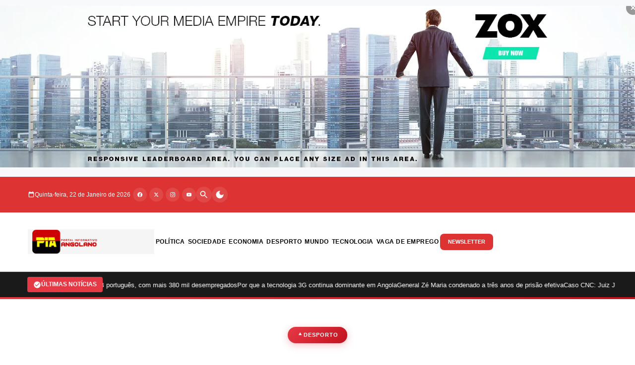

--- FILE ---
content_type: text/html; charset=UTF-8
request_url: https://informativoangolano.com/desporto/jose-mourinho-apresentado-oficialmente-como-novo-treinador-do-tottenham/
body_size: 21890
content:
<!DOCTYPE html>
<html lang="pt-PT">
<head>
    <meta charset="UTF-8">
    <meta name="viewport" content="width=device-width, initial-scale=1.0, maximum-scale=5.0">
    <meta http-equiv="X-UA-Compatible" content="IE=edge">
    
        <link rel="pingback" href="https://informativoangolano.com/xmlrpc.php">
        
    <title>José Mourinho apresentado oficialmente como novo treinador do Tottenham</title>
<meta name='robots' content='max-image-preview:large' />
<link rel="preload" href="https://informativoangolano.com/wp-content/themes/news-theme%202/style.css" as="style">
<link rel="dns-prefetch" href="//fonts.googleapis.com">
<link rel="dns-prefetch" href="//fonts.gstatic.com">
<link rel="preconnect" href="//fonts.googleapis.com" crossorigin>
<link rel="preconnect" href="//fonts.gstatic.com" crossorigin>
    <style id="informativo-critical-css">
        *,*::before,*::after{box-sizing:border-box}
        html{scroll-behavior:smooth}
        body{margin:0;font-family:-apple-system,BlinkMacSystemFont,'Segoe UI',Roboto,Oxygen,Ubuntu,Cantarell,sans-serif;line-height:1.6;-webkit-font-smoothing:antialiased}
        .site-container{min-height:100vh;display:flex;flex-direction:column}
        .site-content{flex:1;width:100%}
        .container{max-width:1200px;margin:0 auto;padding:0 1rem}
        .site-header{background:#fff;border-bottom:1px solid #e0e0e0;position:sticky;top:0;z-index:1000}
        .site-header .container{display:flex;align-items:center;justify-content:space-between;padding:0.75rem 1rem}
        .site-logo{font-size:1.5rem;font-weight:700;text-decoration:none;color:#333}
        .main-navigation ul{list-style:none;margin:0;padding:0;display:flex;gap:1.5rem}
        .main-navigation a{text-decoration:none;color:#333;font-weight:500}
        .breaking-news-ticker{background:#1a1a1a;color:#fff;padding:10px 0;overflow:hidden}
        .breaking-news-ticker .container{display:flex;align-items:center;gap:16px}
        .breaking-news-ticker .ticker-label{background:#e63946;padding:6px 12px;font-size:12px;font-weight:700;text-transform:uppercase;border-radius:4px}
        .article-card,.news-card{display:flex;flex-direction:column}
        .article-card .entry-thumbnail,.news-card .entry-thumbnail{margin-bottom:0.75rem}
        .article-card .entry-title,.news-card .entry-title{font-size:1.125rem;margin:0 0 0.5rem;font-weight:600;line-height:1.3}
        .article-card .entry-excerpt,.news-card .entry-excerpt{font-size:0.875rem;color:#666;margin:0}
        .sidebar{display:flex;flex-direction:column;gap:1.5rem}
        .widget{background:#fff;border:1px solid #e5e5e5;border-radius:8px;padding:1.25rem}
        .widget-title{font-size:1.125rem;font-weight:700;margin-bottom:1rem;padding-bottom:0.75rem;border-bottom:2px solid #e63946}
        .widget ul{list-style:none;margin:0;padding:0}
        .widget li{padding:0.75rem 0;border-bottom:1px solid #f0f0f0}
        .widget li:last-child{border-bottom:none}
        .category-badge{display:inline-block;background:#e63946;color:#fff;padding:4px 10px;font-size:0.75rem;font-weight:600;text-transform:uppercase;border-radius:4px}
        .archive-header{padding:2rem 0;border-bottom:1px solid #e5e5e5;margin-bottom:2rem}
        .category-archive-title{font-size:1.75rem;font-weight:700;color:#1a1a1a}
        .pagination{display:flex;justify-content:center;align-items:center;gap:0.5rem;margin:2rem 0}
        .pagination a,.pagination span{display:inline-flex;align-items:center;justify-content:center;min-width:40px;height:40px;padding:0 0.75rem;border:1px solid #e5e5e5;border-radius:4px;color:#333;font-size:0.875rem;font-weight:500;transition:all 0.2s}
        .pagination .current{background:#e63946;color:#fff;border-color:#e63946}
        .pagination a:hover{background:#e63946;color:#fff;border-color:#e63946}
        .site-footer{background:#1a1a1a;color:#fff;padding:3rem 0 1.5rem;margin-top:3rem}
        .site-footer .container{display:flex;flex-wrap:wrap;justify-content:space-between;align-items:center;gap:1.5rem}
        .footer-social{display:flex;gap:0.75rem}
        .social-link{width:40px;height:40px;background:rgba(255,255,255,0.1);border-radius:50%;display:flex;align-items:center;justify-content:center;color:#fff;transition:all 0.2s}
        .social-link:hover{background:#e63946;transform:translateY(-2px)}
        .footer-copyright{font-size:0.875rem;color:rgba(255,255,255,0.7)}
        img{max-width:100%;height:auto;display:block;background-color:#f5f5f5}
        .sr-only{position:absolute;width:1px;height:1px;padding:0;margin:-1px;overflow:hidden;clip:rect(0,0,0,0);white-space:nowrap;border:0}
    </style>
        <script type="text/javascript">
    /* <![CDATA[ */
    window.informativoDarkModeEnabled = false;
    window.informativoDarkModeSystemDefault = true;
    window.informativoDarkModeBgColor = "#1a1a1a";
    window.informativoDarkModeTextColor = "#e5e5e5";
    window.informativoDarkModeAccentColor = "#c8102e";
    window.informativoReadingProgressEnabled = true;
    window.informativoReadingProgressColor = "#c8102e";
    window.informativoReadingProgressHeight = 4;
    /* ]]> */
    </script>
    <link href='https://fonts.googleapis.com' crossorigin='1' rel='preconnect' />
<link href='https://fonts.gstatic.com' crossorigin='1' rel='preconnect' />
<link rel="alternate" type="application/rss+xml" title=" &raquo; Feed" href="https://informativoangolano.com/feed/" />
<link rel="alternate" type="application/rss+xml" title=" &raquo; Feed de comentários" href="https://informativoangolano.com/comments/feed/" />
<link rel="alternate" type="application/rss+xml" title="Feed de comentários de  &raquo; José Mourinho apresentado oficialmente como novo treinador do Tottenham" href="https://informativoangolano.com/desporto/jose-mourinho-apresentado-oficialmente-como-novo-treinador-do-tottenham/feed/" />
        <!-- Open Graph Meta Tags -->
        <meta property="og:locale" content="pt_AO" />
        <meta property="og:type" content="article" />
        <meta property="og:title" content="José Mourinho apresentado oficialmente como novo treinador do Tottenham" />
        <meta property="og:description" content="Inglaterra &#8211; José Mourinho apresentado oficialmente como novo treinador do Tottenham O Informativo Angolano soube que, o português José Mourinho foi apresentado oficialmente nesta quinta-feira..." />
        <meta property="og:url" content="https://informativoangolano.com/desporto/jose-mourinho-apresentado-oficialmente-como-novo-treinador-do-tottenham/" />
        <meta property="og:site_name" content="" />
                <meta property="og:image" content="https://informativoangolano.com/wp-content/uploads/2019/11/José-Mourinho-Tottenham.jpg" />
        <meta property="og:image:width" content="1200" />
        <meta property="og:image:height" content="630" />
                <meta property="article:published_time" content="2019-11-21T21:39:48+00:00" />
        <meta property="article:modified_time" content="2019-11-21T21:39:48+00:00" />
        <meta property="article:author" content="" />
        
        <!-- Twitter Card Meta Tags -->
        <meta name="twitter:card" content="summary_large_image" />
        <meta name="twitter:title" content="José Mourinho apresentado oficialmente como novo treinador do Tottenham" />
        <meta name="twitter:description" content="Inglaterra &#8211; José Mourinho apresentado oficialmente como novo treinador do Tottenham O Informativo Angolano soube que, o português José Mourinho foi apresentado oficialmente nesta quinta-feira..." />
                <meta name="twitter:image" content="https://informativoangolano.com/wp-content/uploads/2019/11/José-Mourinho-Tottenham.jpg" />
                <meta name="description" content="Inglaterra &#8211; José Mourinho apresentado oficialmente como novo treinador do Tottenham O Informativo Angolano soube que, o português José Mourinho foi apresentado oficialmente nesta quinta-feira...">
<link rel="canonical" href="https://informativoangolano.com/desporto/jose-mourinho-apresentado-oficialmente-como-novo-treinador-do-tottenham/">
<meta name="robots" content="index, follow, max-snippet:-1, max-image-preview:large, max-video-preview:-1">
<style id='wp-img-auto-sizes-contain-inline-css'>
img:is([sizes=auto i],[sizes^="auto," i]){contain-intrinsic-size:3000px 1500px}
/*# sourceURL=wp-img-auto-sizes-contain-inline-css */
</style>

<link rel='stylesheet' id='wp-block-library-css' href='https://informativoangolano.com/wp-includes/css/dist/block-library/style.min.css' media='all' />

<style id='classic-theme-styles-inline-css'>
/*! This file is auto-generated */
.wp-block-button__link{color:#fff;background-color:#32373c;border-radius:9999px;box-shadow:none;text-decoration:none;padding:calc(.667em + 2px) calc(1.333em + 2px);font-size:1.125em}.wp-block-file__button{background:#32373c;color:#fff;text-decoration:none}
/*# sourceURL=/wp-includes/css/classic-themes.min.css */
</style>
<link rel='stylesheet' id='informativo-style-css' href='https://informativoangolano.com/wp-content/themes/news-theme%202/style.css' media='all' />
<link rel='stylesheet' id='informativo-header-css' href='https://informativoangolano.com/wp-content/themes/news-theme%202/assets/css/header-modern.css' media='all' />
<link rel='stylesheet' id='informativo-components-css' href='https://informativoangolano.com/wp-content/themes/news-theme%202/assets/css/components.css' media='all' />
<link rel='stylesheet' id='informativo-single-post-css' href='https://informativoangolano.com/wp-content/themes/news-theme%202/assets/css/single-post.css' media='all' />
<link rel="canonical" href="https://informativoangolano.com/desporto/jose-mourinho-apresentado-oficialmente-como-novo-treinador-do-tottenham/" />
<script type="application/ld+json">{"@context":"https://schema.org","@type":"NewsArticle","headline":"José Mourinho apresentado oficialmente como novo treinador do Tottenham","description":"Inglaterra &#8211; José Mourinho apresentado oficialmente como novo treinador do Tottenham O Informativo Angolano soube que, o português José Mourinho foi apresentado oficialmente nesta quinta-feira...","url":"https://informativoangolano.com/desporto/jose-mourinho-apresentado-oficialmente-como-novo-treinador-do-tottenham/","datePublished":"2019-11-21T21:39:48+00:00","dateModified":"2019-11-21T21:39:48+00:00","author":{"@type":"Person","name":"","url":"https://informativoangolano.com/author/"},"publisher":{"@type":"Organization","name":"","url":"https://informativoangolano.com/","logo":{"@type":"ImageObject","url":"https://informativoangolano.com/wp-content/uploads/2023/05/cropped-logo-Informativo-angolano-1.png"}},"mainEntityOfPage":{"@type":"WebPage","@id":"https://informativoangolano.com/desporto/jose-mourinho-apresentado-oficialmente-como-novo-treinador-do-tottenham/"},"image":{"@type":"ImageObject","url":"https://informativoangolano.com/wp-content/uploads/2019/11/José-Mourinho-Tottenham.jpg","width":1200,"height":630},"articleSection":"DESPORTO","wordCount":248,"timeRequired":"PT2M"}</script>
<script type="application/ld+json">{"@context":"https://schema.org","@type":"BreadcrumbList","itemListElement":[{"@type":"ListItem","position":1,"name":"Início","item":"https://informativoangolano.com/"},{"@type":"ListItem","position":2,"name":"DESPORTO","item":"https://informativoangolano.com/category/desporto/"},{"@type":"ListItem","position":3,"name":"José Mourinho apresentado oficialmente como novo treinador do Tottenham","item":"https://informativoangolano.com/desporto/jose-mourinho-apresentado-oficialmente-como-novo-treinador-do-tottenham/"}]}</script>
<meta name="pubdate" content="2019-11-21T21:39:48+00:00">
<meta name="original-source" content="https://informativoangolano.com/desporto/jose-mourinho-apresentado-oficialmente-como-novo-treinador-do-tottenham/">
<meta name="author" content="">
<link rel="alternate" hreflang="pt-AO" href="https://informativoangolano.com/desporto/jose-mourinho-apresentado-oficialmente-como-novo-treinador-do-tottenham/">
<link rel="alternate" hreflang="pt" href="https://informativoangolano.com/desporto/jose-mourinho-apresentado-oficialmente-como-novo-treinador-do-tottenham/">
<link rel="alternate" hreflang="x-default" href="https://informativoangolano.com/desporto/jose-mourinho-apresentado-oficialmente-como-novo-treinador-do-tottenham/">
    <style type="text/css" id="informativo-customizer-css">
        :root {
            --primary-color: #c8102e;
            --secondary-color: #1a1a1a;
        }

        html {
            font-size: 16px;
        }

        .site-header,
        .main-navigation,
        .btn,
        .search-submit,
        .featured-category,
        .news-category,
        .single-category {
            background-color: #c8102e;
        }

        a:hover,
        .nav-menu a:hover,
        .widget a:hover {
            color: #c8102e;
        }

        .section-title,
        .widget-title {
            border-bottom-color: #c8102e;
        }
    </style>
    <link rel="icon" href="https://informativoangolano.com/wp-content/uploads/2019/09/cropped-portal-informativo-1-e1570397363351-32x32.png" sizes="32x32" />
<link rel="icon" href="https://informativoangolano.com/wp-content/uploads/2019/09/cropped-portal-informativo-1-e1570397363351-192x192.png" sizes="192x192" />
<link rel="apple-touch-icon" href="https://informativoangolano.com/wp-content/uploads/2019/09/cropped-portal-informativo-1-e1570397363351-180x180.png" />
<meta name="msapplication-TileImage" content="https://informativoangolano.com/wp-content/uploads/2019/09/cropped-portal-informativo-1-e1570397363351-270x270.png" />
    <style type="text/css" id="informativo-dynamic-css">
    
    /* ========================================
       HEADER MODERNO - DYNAMIC STYLES
       ======================================== */
    
    /* Top Bar */
        .modern-header .header-top-bar {
        background-color: #dd3333;
        color: #ffffff;
        min-height: 3px;
        font-size: 12px;
    }
    .modern-header .header-top-bar * {
        color: #ffffff;
    }
        
    /* Logo Area */
    .modern-header .header-main-nav {
        background-color: #ffffff;
        padding: 10px 0;
    }
    
    .modern-header .site-title,
    .modern-header .site-title a,
    .modern-header .site-title-top,
    .modern-header .site-title-top a {
        color: #ffffff !important;
        font-size: 32px !important;
        font-weight: 800 !important;
    }
    
    .modern-header .site-description {
        color: #cccccc !important;
        font-size: 14px !important;
    }
    
    /* Navigation */
    .modern-header .main-navigation-modern,
    .modern-header .nav-menu-horizontal {
        background-color: #ffffff;
    }
    
    .modern-header .nav-menu-horizontal a {
        color: #000000 !important;
        font-size: 12px !important;
        font-weight: 700 !important;
        text-transform: uppercase !important;
        padding: 0 3px !important;
    }
    
    .modern-header .nav-menu-horizontal a:hover {
        color: #dd3333 !important;
    }
    
    .modern-header .header-main-nav {
        min-height: 30px;
    }
    
    /* CTA Button */
        .modern-header .btn-cta-modern {
        background-color: #dd3333 !important;
        color: #ffffff !important;
        font-size: 11px !important;
        padding: 8px 16px !important;
        border-radius: 8px !important;
    }
    
    .modern-header .btn-cta-modern:hover {
        background-color: #000000 !important;
    }
        
    /* Social Icons */
    .modern-header .header-social-icons a {
        color: #dd3333 !important;
        font-size: 10px !important;
        margin-left: 5px !important;
    }
    
    .modern-header .header-social-icons a:hover {
        color: #000000 !important;
    }
    
    .modern-header .header-social-icons svg {
        width: 10px !important;
        height: 10px !important;
    }
    
    /* Dark Mode Override for Social Icons */
    body.dark-mode .modern-header .header-social-icons.dark-mode-aware a {
        color: #999 !important;
    }
    
    body.dark-mode .modern-header .header-social-icons.dark-mode-aware a:hover {
        color: #000000 !important;
    }
    
    body.dark-mode .modern-header .header-social-icons.dark-mode-aware svg {
        fill: #999 !important;
    }
    
    body.dark-mode .modern-header .header-social-icons.dark-mode-aware a:hover svg {
        fill: #000000 !important;
    }
    
    /* ========================================
       MOBILE BANNER STYLES
       ======================================== */
    
        
    /* ========================================
       GLOBAL CUSTOMIZATIONS
       ======================================== */
    
    :root {
        --primary-color: #c8102e;
        --secondary-color: #1a1a1a;
    }
    
    html {
        font-size: 16px;
    }
    
    </style>
    </head>

<body class="wp-singular post-template-default single single-post postid-7328 single-format-standard wp-custom-logo wp-embed-responsive wp-theme-news-theme2 singular-page">

<!-- Back to Top Button -->
<button class="back-to-top" id="back-to-top" aria-label="Voltar ao topo">
    <svg width="24" height="24" fill="currentColor" viewBox="0 0 24 24">
        <path d="M7.41 15.41L12 10.83l4.59 4.58L18 14l-6-6-6 6z"/>
    </svg>
</button>

<!-- Leaderboard Ad Banner - Top Position with Close Button -->
<div id="mvp-leader1" class="leaderboard-ad-container">
    <div class="leaderboard-ad-wrapper">
        <div class="leaderboard-ad-inner">
                <div id="mvp-leader-wrap">
        <a href="#" target="_blank" rel="noopener noreferrer">
                        <img width="1600" height="408" class="leaderboard-ad-desktop" src="https://informativoangolano.com/wp-content/uploads/2026/01/zox-leader.webp" alt="Publicidade Desktop">
                        
                        <img class="leaderboard-ad-mobile" src="https://informativoangolano.com/wp-content/uploads/2025/08/IMG_0131.jpeg" alt="Publicidade Mobile">
                    </a>
    </div>
                <button class="leaderboard-ad-close" aria-label="Fechar publicidade">
                ✕
            </button>
        </div>
    </div>
</div>

<a class="skip-link screen-reader-text" href="#main-content">
    Pular para o conteúdo</a>
    
    <!-- Sticky Header -->
    <header class="site-header modern-header" role="banner">
        
        <!-- Top Bar - Simplified Design -->
        <div class="header-top-bar">
            <div class="container">
                <div class="top-bar-wrapper">
                    <!-- Date (Left - hidden on mobile) -->
                    <div class="top-bar-left">
                        <span class="current-date">
                            <svg width="14" height="14" fill="currentColor" viewBox="0 0 24 24">
                                <path d="M19 3h-1V1h-2v2H8V1H6v2H5c-1.11 0-1.99.9-1.99 2L3 19c0 1.1.89 2 2 2h14c1.1 0 2-.9 2-2V5c0-1.1-.9-2-2-2zm0 16H5V8h14v11z"/>
                            </svg>
                            Quinta-feira, 22 de Janeiro de 2026                        </span>
                    </div>
                    
                    <!-- Social Icons & Actions (Right) -->
                    <div class="top-bar-right">
                        <div class="header-social-icons dark-mode-aware">
                            <a href="http://fsv" target="_blank" rel="noopener noreferrer" aria-label="Facebook" class="social-icon-facebook"><svg width="16" height="16" fill="currentColor" viewBox="0 0 24 24"><path d="M24 12.073c0-6.627-5.373-12-12-12s-12 5.373-12 12c0 5.99 4.388 10.954 10.125 11.854v-8.385H7.078v-3.47h3.047V9.43c0-3.007 1.792-4.669 4.533-4.669 1.312 0 2.686.235 2.686.235v2.953H15.83c-1.491 0-1.956.925-1.956 1.874v2.25h3.328l-.532 3.47h-2.796v8.385C19.612 23.027 24 18.062 24 12.073z"/></svg></a><a href="http://svfsv" target="_blank" rel="noopener noreferrer" aria-label="Twitter" class="social-icon-twitter"><svg width="16" height="16" fill="currentColor" viewBox="0 0 24 24"><path d="M18.244 2.25h3.308l-7.227 8.26 8.502 11.24H16.17l-5.214-6.817L4.99 21.75H1.68l7.73-8.835L1.254 2.25H8.08l4.713 6.231zm-1.161 17.52h1.833L7.084 4.126H5.117z"/></svg></a><a href="http://vff" target="_blank" rel="noopener noreferrer" aria-label="Instagram" class="social-icon-instagram"><svg width="16" height="16" fill="currentColor" viewBox="0 0 24 24"><path d="M12 2.163c3.204 0 3.584.012 4.85.07 3.252.148 4.771 1.691 4.919 4.919.058 1.265.069 1.645.069 4.849 0 3.205-.012 3.584-.069 4.849-.149 3.225-1.664 4.771-4.919 4.919-1.266.058-1.644.07-4.85.07-3.204 0-3.584-.012-4.849-.07-3.26-.149-4.771-1.699-4.919-4.92-.058-1.265-.07-1.644-.07-4.849 0-3.204.013-3.583.07-4.849.149-3.227 1.664-4.771 4.919-4.919 1.266-.057 1.645-.069 4.849-.069zm0-2.163c-3.259 0-3.667.014-4.947.072-4.358.2-6.78 2.618-6.98 6.98-.059 1.281-.073 1.689-.073 4.948 0 3.259.014 3.668.072 4.948.2 4.358 2.618 6.78 6.98 6.98 1.281.058 1.689.072 4.948.072 3.259 0 3.668-.014 4.948-.072 4.354-.2 6.782-2.618 6.979-6.98.059-1.28.073-1.689.073-4.948 0-3.259-.014-3.667-.072-4.947-.196-4.354-2.617-6.78-6.979-6.98-1.281-.059-1.69-.073-4.949-.073zm0 5.838c-3.403 0-6.162 2.759-6.162 6.162s2.759 6.163 6.162 6.163 6.162-2.759 6.162-6.163c0-3.403-2.759-6.162-6.162-6.162zm0 10.162c-2.209 0-4-1.79-4-4 0-2.209 1.791-4 4-4s4 1.791 4 4c0 2.21-1.791 4-4 4zm6.406-11.845c-.796 0-1.441.645-1.441 1.44s.645 1.44 1.441 1.44c.795 0 1.439-.645 1.439-1.44s-.644-1.44-1.439-1.44z"/></svg></a><a href="http://sv" target="_blank" rel="noopener noreferrer" aria-label="Youtube" class="social-icon-youtube"><svg width="16" height="16" fill="currentColor" viewBox="0 0 24 24"><path d="M23.498 6.186a3.016 3.016 0 0 0-2.122-2.136C19.505 3.545 12 3.545 12 3.545s-7.505 0-9.377.505A3.017 3.017 0 0 0 .502 6.186C0 8.07 0 12 0 12s0 3.93.502 5.814a3.016 3.016 0 0 0 2.122 2.136c1.871.505 9.376.505 9.376.505s7.505 0 9.377-.505a3.015 3.015 0 0 0 2.122-2.136C24 15.93 24 12 24 12s0-3.93-.502-5.814zM9.545 15.568V8.432L15.818 12l-6.273 3.568z"/></svg></a>                        </div>
                        
                        <!-- Search Toggle -->
                        <button class="search-toggle-modern" aria-label="Buscar">
                            <svg width="20" height="20" fill="currentColor" viewBox="0 0 24 24">
                                <path d="M15.5 14h-.79l-.28-.27C15.41 12.59 16 11.11 16 9.5 16 5.91 13.09 3 9.5 3S3 5.91 3 9.5 5.91 16 9.5 16c1.61 0 3.09-.59 4.23-1.57l.27.28v.79l5 4.99L20.49 19l-4.99-5zm-6 0C7.01 14 5 11.99 5 9.5S7.01 5 9.5 5 14 7.01 14 9.5 11.99 14 9.5 14z"/>
                            </svg>
                        </button>
                        
                        <!-- Dark Mode Toggle -->
                        <button class="dark-mode-toggle-modern" aria-label="Modo Escuro">
                            <svg width="20" height="20" fill="currentColor" viewBox="0 0 24 24" class="moon-icon">
                                <path d="M12 3c-4.97 0-9 4.03-9 9s4.03 9 9 9 9-4.03 9-9c0-.46-.04-.92-.1-1.36-.98 1.37-2.58 2.26-4.4 2.26-2.98 0-5.4-2.42-5.4-5.4 0-1.81.89-3.42 2.26-4.4-.44-.06-.9-.1-1.36-.1z"/>
                            </svg>
                            <svg width="20" height="20" fill="currentColor" viewBox="0 0 24 24" class="sun-icon" style="display:none;">
                                <path d="M12 7c-2.76 0-5 2.24-5 5s2.24 5 5 5 5-2.24 5-5-2.24-5-5-5zM2 13h2c.55 0 1-.45 1-1s-.45-1-1-1H2c-.55 0-1 .45-1 1s.45 1 1 1zm18 0h2c.55 0 1-.45 1-1s-.45-1-1-1h-2c-.55 0-1 .45-1 1s.45 1 1 1zM11 2v2c0 .55.45 1 1 1s1-.45 1-1V2c0-.55-.45-1-1-1s-1 .45-1 1zm0 18v2c0 .55.45 1 1 1s1-.45 1-1v-2c0-.55-.45-1-1-1s-1 .45-1 1zM5.99 4.58c-.39-.39-1.03-.39-1.41 0-.39.39-.39 1.03 0 1.41l1.06 1.06c.39.39 1.03.39 1.41 0s.39-1.03 0-1.41L5.99 4.58zm12.37 12.37c-.39-.39-1.03-.39-1.41 0-.39.39-.39 1.03 0 1.41l1.06 1.06c.39.39 1.03.39 1.41 0 .39-.39.39-1.03 0-1.41l-1.06-1.06zm1.06-10.96c.39-.39.39-1.03 0-1.41-.39-.39-1.03-.39-1.41 0l-1.06 1.06c-.39.39-.39 1.03 0 1.41s1.03.39 1.41 0l1.06-1.06zM7.05 18.36c.39-.39.39-1.03 0-1.41-.39-.39-1.03-.39-1.41 0l-1.06 1.06c-.39.39-.39 1.03 0 1.41s1.03.39 1.41 0l1.06-1.06z"/>
                            </svg>
                        </button>
                    </div>
                </div>
            </div>
        </div>
        
        <!-- Main Navigation -->
        <nav class="header-main-nav" role="navigation">
            <div class="container">
                <div class="main-nav-wrapper">
                    <!-- Mobile Menu Toggle -->
                    <button class="mobile-menu-toggle" aria-label="Abrir Menu" aria-expanded="false">
                        <span class="hamburger-box">
                            <span class="hamburger-inner"></span>
                        </span>
                    </button>
                    
                    <!-- Logo (Mobile & Desktop) -->
                    <div class="nav-logo">
                        <a href="https://informativoangolano.com/" class="custom-logo-link" rel="home"><img width="280" height="55" src="https://informativoangolano.com/wp-content/uploads/2023/05/cropped-logo-Informativo-angolano-1.png" class="custom-logo" alt="" decoding="async" /></a>                    </div>
                    
                    <!-- Main Menu -->
                    <div class="main-navigation-modern">
                        <ul id="primary-menu" class="nav-menu-horizontal"><li id="menu-item-129" class="menu-item menu-item-type-taxonomy menu-item-object-category menu-item-129 menu-item-primary"><a href="https://informativoangolano.com/category/politica/">POLÍTICA</a></li>
<li id="menu-item-10" class="menu-item menu-item-type-taxonomy menu-item-object-category menu-item-10 menu-item-primary"><a href="https://informativoangolano.com/category/sociedade/">SOCIEDADE</a></li>
<li id="menu-item-8" class="menu-item menu-item-type-taxonomy menu-item-object-category menu-item-8 menu-item-primary"><a href="https://informativoangolano.com/category/economia/">ECONOMIA</a></li>
<li id="menu-item-7" class="menu-item menu-item-type-taxonomy menu-item-object-category current-post-ancestor current-menu-parent current-post-parent menu-item-7 menu-item-primary"><a href="https://informativoangolano.com/category/desporto/">DESPORTO</a></li>
<li id="menu-item-7720" class="menu-item menu-item-type-taxonomy menu-item-object-category menu-item-7720 menu-item-primary"><a href="https://informativoangolano.com/category/noticias-do-mundo/">MUNDO</a></li>
<li id="menu-item-11" class="menu-item menu-item-type-taxonomy menu-item-object-category menu-item-11 menu-item-primary"><a href="https://informativoangolano.com/category/tecnologia/">TECNOLOGIA</a></li>
<li id="menu-item-13214" class="menu-item menu-item-type-taxonomy menu-item-object-category menu-item-13214 menu-item-primary"><a href="https://informativoangolano.com/category/vaga-de-emprego/">VAGA DE EMPREGO</a></li>
</ul>                    </div>
                    
                    <!-- CTA Button -->
                                            <a href="#newsletter" class="btn-cta-modern">
                            Newsletter                        </a>
                                    </div>
            </div>
        </nav>
        
        <!-- Search Overlay -->
        <div class="search-overlay-modern">
            <div class="search-overlay-inner">
                <button class="search-close-modern" aria-label="Fechar busca">
                    <svg width="28" height="28" fill="currentColor" viewBox="0 0 24 24">
                        <path d="M19 6.41L17.59 5 12 10.59 6.41 5 5 6.41 10.59 12 5 17.59 6.41 19 12 13.41 17.59 19 19 17.59 13.41 12z"/>
                    </svg>
                </button>
                <form class="search-form-modern" method="get" action="https://informativoangolano.com/">
                    <div class="search-input-wrapper">
                        <svg width="24" height="24" fill="currentColor" viewBox="0 0 24 24">
                            <path d="M15.5 14h-.79l-.28-.27C15.41 12.59 16 11.11 16 9.5 16 5.91 13.09 3 9.5 3S3 5.91 3 9.5 5.91 16 9.5 16c1.61 0 3.09-.59 4.23-1.57l.27.28v.79l5 4.99L20.49 19l-4.99-5zm-6 0C7.01 14 5 11.99 5 9.5S7.01 5 9.5 5 14 7.01 14 9.5 11.99 14 9.5 14z"/>
                        </svg>
                        <label for="search-input" class="screen-reader-text">Buscar notícias</label>
                        <input type="search" id="search-input" name="s" placeholder="Buscar notícias..." autocomplete="off" aria-label="Buscar notícias">
                    </div>
                    <button type="submit" class="search-submit-btn">
                        Buscar                    </button>
                </form>
                <!-- AJAX Search Results -->
                <div class="ajax-search-results" id="ajax-search-results"></div>
            </div>
        </div>
        
    </header>
    
    <!-- Mobile Menu Overlay -->
    <div class="mobile-menu-overlay">
        <div class="mobile-menu-header">
            <div class="mobile-menu-logo">
                <a href="https://informativoangolano.com/" class="custom-logo-link" rel="home"><img width="280" height="55" src="https://informativoangolano.com/wp-content/uploads/2023/05/cropped-logo-Informativo-angolano-1.png" class="custom-logo" alt="" decoding="async" /></a>            </div>
            <button class="mobile-menu-close" aria-label="Fechar Menu">
                <svg width="28" height="28" fill="currentColor" viewBox="0 0 24 24">
                    <path d="M19 6.41L17.59 5 12 10.59 6.41 5 5 6.41 10.59 12 5 17.59 6.41 19 12 13.41 17.59 19 19 17.59 13.41 12z"/>
                </svg>
            </button>
        </div>
        <nav class="mobile-menu-content" role="navigation" aria-label="Menu Mobile">
            <ul id="mobile-primary-menu" class="nav-menu-mobile"><li class="menu-item menu-item-type-taxonomy menu-item-object-category menu-item-129 menu-item-primary"><a href="https://informativoangolano.com/category/politica/">POLÍTICA</a></li>
<li class="menu-item menu-item-type-taxonomy menu-item-object-category menu-item-10 menu-item-primary"><a href="https://informativoangolano.com/category/sociedade/">SOCIEDADE</a></li>
<li class="menu-item menu-item-type-taxonomy menu-item-object-category menu-item-8 menu-item-primary"><a href="https://informativoangolano.com/category/economia/">ECONOMIA</a></li>
<li class="menu-item menu-item-type-taxonomy menu-item-object-category current-post-ancestor current-menu-parent current-post-parent menu-item-7 menu-item-primary"><a href="https://informativoangolano.com/category/desporto/">DESPORTO</a></li>
<li class="menu-item menu-item-type-taxonomy menu-item-object-category menu-item-7720 menu-item-primary"><a href="https://informativoangolano.com/category/noticias-do-mundo/">MUNDO</a></li>
<li class="menu-item menu-item-type-taxonomy menu-item-object-category menu-item-11 menu-item-primary"><a href="https://informativoangolano.com/category/tecnologia/">TECNOLOGIA</a></li>
<li class="menu-item menu-item-type-taxonomy menu-item-object-category menu-item-13214 menu-item-primary"><a href="https://informativoangolano.com/category/vaga-de-emprego/">VAGA DE EMPREGO</a></li>
</ul>            
            <!-- Mobile Menu Footer -->
            <div class="mobile-menu-footer">
                <div class="mobile-social-links">
                    <a href="http://fsv" target="_blank" rel="noopener noreferrer" class="mobile-social-facebook"><svg width="16" height="16" fill="currentColor" viewBox="0 0 24 24"><path d="M24 12.073c0-6.627-5.373-12-12-12s-12 5.373-12 12c0 5.99 4.388 10.954 10.125 11.854v-8.385H7.078v-3.47h3.047V9.43c0-3.007 1.792-4.669 4.533-4.669 1.312 0 2.686.235 2.686.235v2.953H15.83c-1.491 0-1.956.925-1.956 1.874v2.25h3.328l-.532 3.47h-2.796v8.385C19.612 23.027 24 18.062 24 12.073z"/></svg></a><a href="http://svfsv" target="_blank" rel="noopener noreferrer" class="mobile-social-twitter"><svg width="16" height="16" fill="currentColor" viewBox="0 0 24 24"><path d="M18.244 2.25h3.308l-7.227 8.26 8.502 11.24H16.17l-5.214-6.817L4.99 21.75H1.68l7.73-8.835L1.254 2.25H8.08l4.713 6.231zm-1.161 17.52h1.833L7.084 4.126H5.117z"/></svg></a><a href="http://vff" target="_blank" rel="noopener noreferrer" class="mobile-social-instagram"><svg width="16" height="16" fill="currentColor" viewBox="0 0 24 24"><path d="M12 2.163c3.204 0 3.584.012 4.85.07 3.252.148 4.771 1.691 4.919 4.919.058 1.265.069 1.645.069 4.849 0 3.205-.012 3.584-.069 4.849-.149 3.225-1.664 4.771-4.919 4.919-1.266.058-1.644.07-4.85.07-3.204 0-3.584-.012-4.849-.07-3.26-.149-4.771-1.699-4.919-4.92-.058-1.265-.07-1.644-.07-4.849 0-3.204.013-3.583.07-4.849.149-3.227 1.664-4.771 4.919-4.919 1.266-.057 1.645-.069 4.849-.069zm0-2.163c-3.259 0-3.667.014-4.947.072-4.358.2-6.78 2.618-6.98 6.98-.059 1.281-.073 1.689-.073 4.948 0 3.259.014 3.668.072 4.948.2 4.358 2.618 6.78 6.98 6.98 1.281.058 1.689.072 4.948.072 3.259 0 3.668-.014 4.948-.072 4.354-.2 6.782-2.618 6.979-6.98.059-1.28.073-1.689.073-4.948 0-3.259-.014-3.667-.072-4.947-.196-4.354-2.617-6.78-6.979-6.98-1.281-.059-1.69-.073-4.949-.073zm0 5.838c-3.403 0-6.162 2.759-6.162 6.162s2.759 6.163 6.162 6.163 6.162-2.759 6.162-6.163c0-3.403-2.759-6.162-6.162-6.162zm0 10.162c-2.209 0-4-1.79-4-4 0-2.209 1.791-4 4-4s4 1.791 4 4c0 2.21-1.791 4-4 4zm6.406-11.845c-.796 0-1.441.645-1.441 1.44s.645 1.44 1.441 1.44c.795 0 1.439-.645 1.439-1.44s-.644-1.44-1.439-1.44z"/></svg></a><a href="http://sv" target="_blank" rel="noopener noreferrer" class="mobile-social-youtube"><svg width="16" height="16" fill="currentColor" viewBox="0 0 24 24"><path d="M23.498 6.186a3.016 3.016 0 0 0-2.122-2.136C19.505 3.545 12 3.545 12 3.545s-7.505 0-9.377.505A3.017 3.017 0 0 0 .502 6.186C0 8.07 0 12 0 12s0 3.93.502 5.814a3.016 3.016 0 0 0 2.122 2.136c1.871.505 9.376.505 9.376.505s7.505 0 9.377-.505a3.015 3.015 0 0 0 2.122-2.136C24 15.93 24 12 24 12s0-3.93-.502-5.814zM9.545 15.568V8.432L15.818 12l-6.273 3.568z"/></svg></a>                </div>
            </div>
        </nav>
    </div>
    
    <!-- Breaking News Ticker -->
        <div class="breaking-news-ticker">
        <div class="container">
            <div class="ticker-wrapper">
                <span class="ticker-label">
                    <svg width="16" height="16" fill="currentColor" viewBox="0 0 24 24">
                        <path d="M12 2C6.48 2 2 6.48 2 12s4.48 10 10 10 10-4.48 10-10S17.52 2 12 2zm-2 15l-5-5 1.41-1.41L10 14.17l7.59-7.59L19 8l-9 9z"/>
                    </svg>
                    Últimas Notícias                </span>
                <div class="ticker-content">
                    <div class="ticker-items"><span class="ticker-item"><a href="https://informativoangolano.com/economia/__trashed-54/">FMI prevê queda de 8% no PIB português, com mais 380 mil desempregados</a></span><span class="ticker-item"><a href="https://informativoangolano.com/sociedade/__trashed-58/">Por que a tecnologia 3G continua dominante em Angola</a></span><span class="ticker-item"><a href="https://informativoangolano.com/sociedade/general-ze-maria-condenado-a-tres-anos-de-prisao-efetiva/">General Zé Maria condenado a três anos de prisão efetiva</a></span><span class="ticker-item"><a href="https://informativoangolano.com/sociedade/caso-cnc-juiz-joel-leonardo-pode-agravar-penas-de-augusto-tomas/">Caso CNC: Juiz Joel Leonardo pode agravar as penas de Augusto Tomás</a></span><span class="ticker-item"><a href="https://informativoangolano.com/desporto/jose-mourinho-apresentado-oficialmente-como-novo-treinador-do-tottenham/">José Mourinho apresentado oficialmente como novo treinador do Tottenham</a></span></div>                </div>
            </div>
        </div>
    </div>
        
    <!-- Mobile Banner Ad -->
        
        
</div><!-- .site-container -->

<script type="speculationrules">
{"prefetch":[{"source":"document","where":{"and":[{"href_matches":"/*"},{"not":{"href_matches":["/wp-*.php","/wp-admin/*","/wp-content/uploads/*","/wp-content/*","/wp-content/plugins/*","/wp-content/themes/news-theme%202/*","/*\\?(.+)"]}},{"not":{"selector_matches":"a[rel~=\"nofollow\"]"}},{"not":{"selector_matches":".no-prefetch, .no-prefetch a"}}]},"eagerness":"conservative"}]}
</script>
<script id="informativo-main-js-extra">
var informativoAjaxSearch = {"ajax_url":"https://informativoangolano.com/wp-admin/admin-ajax.php","nonce":"16b703d0e5","debounce":"300","limit":"5","loading":"Buscando...","no_results":"Nenhum resultado encontrado","view_all":"Ver todos os resultados"};
//# sourceURL=informativo-main-js-extra
</script>
<script src="https://informativoangolano.com/wp-content/themes/news-theme%202/assets/js/main.js" id="informativo-main-js"></script>
<script src="https://informativoangolano.com/wp-content/themes/news-theme%202/assets/js/dark-mode.js" id="informativo-dark-mode-js"></script>
<script src="https://informativoangolano.com/wp-content/themes/news-theme%202/assets/js/ajax-search.js" id="informativo-ajax-search-js"></script>
<script src="https://informativoangolano.com/wp-content/themes/news-theme%202/assets/js/header-modern.js" id="informativo-header-js"></script>
<script src="https://informativoangolano.com/wp-includes/js/comment-reply.min.js" id="comment-reply-js" async data-wp-strategy="async" fetchpriority="low"></script>

</body>
</html>


<div class="site-container single-post-page">

    <!-- Unified Post Header (Hero or Fallback based on featured image) -->
        <header class="single-post-header">
        <div class="post-header-container">
            
                            <div class="post-header-category">
                    <a href="https://informativoangolano.com/category/desporto/" class="category-badge">
                        <svg width="14" height="14" fill="currentColor" viewBox="0 0 24 24">
                            <path d="M12 2l-5.5 9h11z"/>
                        </svg>
                        DESPORTO                    </a>
                </div>
            
            <h1 class="entry-title">José Mourinho apresentado oficialmente como novo treinador do Tottenham</h1>

            
            <div class="post-header-meta">
                
                <div class="meta-item meta-author" title="Autor">
                    <div class="author-avatar">
                        <img alt='' src='https://secure.gravatar.com/avatar/27da0d57098296807918d5cad68a3e398f4d4fae5bac2198d7df2f44e1f2d802?s=32&#038;d=mm&#038;r=g' srcset='https://secure.gravatar.com/avatar/27da0d57098296807918d5cad68a3e398f4d4fae5bac2198d7df2f44e1f2d802?s=64&#038;d=mm&#038;r=g 2x' class='avatar avatar-32 photo' height='32' width='32' decoding='async'/>                    </div>
                    <div class="author-details">
                        <span class="author-name">informativo Angolano</span>
                    </div>

                <div class="meta-item meta-date" title="Data de publicação">
                    <svg width="16" height="16" fill="currentColor" viewBox="0 0 24 24">
                        <path d="M19 3h-1V1h-2v2H8V1H6v2H5c-1.11 0-1.99.9-1.99 2L3 19c0 1.1.89 2 2 2h14c1.1 0 2-.9 2-2V5c0-1.1-.9-2-2-2zm0 16H5V8h14v11zM7 10h5v5H7z"/>
                    </svg>
                    <time datetime="2019-11-21T21:39:48+00:00">Novembro 21, 2019</time>
                </div>

                                <div class="meta-item meta-reading" title="Tempo de leitura">
                    <svg width="16" height="16" fill="currentColor" viewBox="0 0 24 24">
                        <path d="M11.99 2C6.47 2 2 6.48 2 12s4.47 10 9.99 10C17.52 22 22 17.52 22 12S17.52 2 11.99 2zM12 20c-4.42 0-8-3.58-8-8s3.58-8 8-8 8 3.58 8 8-3.58 8-8 8zm.5-13H11v6l5.25 3.15.75-1.23-4.5-2.67z"/>
                    </svg>
                    <span>2 mins</span>
                </div>

                <div class="meta-item meta-comments" title="Comentários">
                    <svg width="16" height="16" fill="currentColor" viewBox="0 0 24 24">
                        <path d="M21.99 4c0-1.1-.89-2-1.99-2H4c-1.1 0-2 .9-2 2v12c0 1.1.9 2 2 2h14l4 4-.01-18z"/>
                    </svg>
                    <span>0 comentários</span>
                </div>

            
        </div>
        
        <div class="reading-progress-container">
            <div class="reading-progress-bar" id="reading-progress"></div>
    </header>
    
    <!-- Main Content Area -->
    <main id="main-content" class="main-content-area" role="main">
        <div class="container">
            <div class="content-row content-row-with-left-sidebar">

                <!-- Left Sidebar - Table of Contents (only on desktop) -->
                <aside class="left-sidebar sidebar" role="complementary">
                    <div class="sidebar-widget toc-widget">
                                            </div>
                </aside>

                <!-- Primary Content -->
                <div class="primary-content">

                    
                        <article id="post-7328" class="single-post-article post-7328 post type-post status-publish format-standard has-post-thumbnail hentry category-desporto tag-futebol-ingles">

                            <!-- Article Content -->
                            <div class="entry-content">
                                <h2>Inglaterra &#8211; José Mourinho apresentado oficialmente como novo treinador do Tottenham</h2>
<p>O Informativo Angolano soube que, o português José Mourinho foi apresentado oficialmente nesta quinta-feira 21, como novo treinador do Tottenhamde  na tão esperada conferência de imprensa.</p>
<p>José Mourinho começou a conferência de imprensa com palavras para o seu antecessor, Mauricio Pochettino, que foi demitido na noite de terça-feira, com o treinador português a ser anunciado na quarta de manhã.</p>
<p>«Primeiro, e com um pouco de tristeza, tenho de falar do Mauricio. Tenho de lhe dar os parabéns pelo trabalho que realizou e partilhar com vocês o que já falámos lá dentro  &#8211; este clube será sempre a sua casa. Este centro de treino estará sempre aberto para ele, pode vir quando quiser. A porta estará aberta. Pela minha experiência, amanhã é outro dia e ele encontrará novamente a felicidade», disse Mourinho a propósito do treinador que orientava o clube desde 2014.</p>
<p>Perante cerca de 70 jornalistas credenciados, Mourinho estava bem disposto e brincou com o agora ex-colega, o repórter da Sky Sports &#8211; o treinador fazia há alguns meses comentários ao fim de semana para o campeonato: «Pensei que vocês me queriam manter na Sky! Mas isto é a minha vida. Estou a sorrir há dois dias»</p>
<p>A estreia do treinador português no leme dos <em>spurs </em>está agendada para este sábado 23, a partir das 12h30, no dérbi com o West Ham.</p>
<p>C/ Sky sports</p>
<section id="abola-sondagem"></section>
                            </div>

                            <!-- Article Footer -->
                            <footer class="entry-footer">
                                
                                <!-- Tags -->
                                                                    <div class="entry-tags">
                                        <svg width="16" height="16" fill="currentColor" viewBox="0 0 24 24">
                                            <path d="M21.41 11.58l-9-9C12.05 2.22 11.55 2 11 2H4c-1.1 0-2 .9-2 2v7c0 .55.22 1.05.59 1.42l9 9c.36.36.86.58 1.41.58.55 0 1.05-.22 1.41-.59l7-7c.37-.36.59-.86.59-1.41 0-.55-.23-1.06-.59-1.42zM5.5 7C4.67 7 4 6.33 4 5.5S4.67 4 5.5 4 7 4.67 7 5.5 6.33 7 5.5 7z"/>
                                        </svg>
                                        <a href="https://informativoangolano.com/tag/futebol-ingles/" rel="tag">Futebol Inglês</a>                                    </div>
                                
                                <!-- Share Buttons -->
                                
<div class="share-buttons-container entry-share">
            <span class="share-label">Compartilhar:</span>
        
    <div class="share-buttons">
        <!-- Facebook -->
        <a href="https://www.facebook.com/sharer/sharer.php?u=https%3A%2F%2Finformativoangolano.com%2Fdesporto%2Fjose-mourinho-apresentado-oficialmente-como-novo-treinador-do-tottenham%2F" 
           target="_blank" 
           rel="noopener noreferrer" 
           class="share-btn facebook" 
           aria-label="Compartilhar no Facebook"
           data-share="facebook">
            <svg width="20" height="20" fill="currentColor" viewBox="0 0 24 24">
                <path d="M24 12.073c0-6.627-5.373-12-12-12s-12 5.373-12 12c0 5.99 4.388 10.954 10.125 11.854v-8.385H7.078v-3.47h3.047V9.43c0-3.007 1.792-4.669 4.533-4.669 1.312 0 2.686.235 2.686.235v2.953H15.83c-1.491 0-1.956.925-1.956 1.874v2.25h3.328l-.532 3.47h-2.796v8.385C19.612 23.027 24 18.062 24 12.073z"/>
            </svg>
                    </a>

        <!-- Twitter/X -->
        <a href="https://twitter.com/intent/tweet?url=https%3A%2F%2Finformativoangolano.com%2Fdesporto%2Fjose-mourinho-apresentado-oficialmente-como-novo-treinador-do-tottenham%2F&text=Jos%C3%A9+Mourinho+apresentado+oficialmente+como+novo+treinador+do+Tottenham" 
           target="_blank" 
           rel="noopener noreferrer" 
           class="share-btn twitter" 
           aria-label="Compartilhar no Twitter"
           data-share="twitter">
            <svg width="20" height="20" fill="currentColor" viewBox="0 0 24 24">
                <path d="M23.953 4.57a10 10 0 01-2.825.775 4.958 4.958 0 002.163-2.723c-.951.555-2.005.959-3.127 1.184a4.92 4.92 0 00-8.384 4.482C7.69 8.095 4.067 6.13 1.64 3.162a4.822 4.822 0 00-.666 2.475c0 1.71.87 3.213 2.188 4.096a4.904 4.904 0 01-2.228-.616v.06a4.923 4.923 0 003.946 4.827 4.996 4.996 0 01-2.212.085 4.936 4.936 0 004.604 3.417 9.867 9.867 0 01-6.102 2.105c-.39 0-.779-.023-1.17-.067a13.995 13.995 0 007.557 2.209c9.053 0 13.998-7.496 13.998-13.985 0-.21 0-.42-.015-.63A9.935 9.935 0 0024 4.59z"/>
            </svg>
                    </a>

        <!-- WhatsApp -->
        <a href="https://wa.me/?text=Jos%C3%A9+Mourinho+apresentado+oficialmente+como+novo+treinador+do+Tottenham%20https%3A%2F%2Finformativoangolano.com%2Fdesporto%2Fjose-mourinho-apresentado-oficialmente-como-novo-treinador-do-tottenham%2F" 
           target="_blank" 
           rel="noopener noreferrer" 
           class="share-btn whatsapp" 
           aria-label="Compartilhar no WhatsApp"
           data-share="whatsapp">
            <svg width="20" height="20" fill="currentColor" viewBox="0 0 24 24">
                <path d="M17.472 14.382c-.297-.149-1.758-.867-2.03-.967-.273-.099-.471-.148-.67.15-.197.297-.767.966-.94 1.164-.173.199-.347.223-.644.075-.297-.15-1.255-.463-2.39-1.475-.883-.788-1.48-1.761-1.653-2.059-.173-.297-.018-.458.13-.606.134-.133.298-.347.446-.52.149-.174.198-.298.298-.497.099-.198.05-.371-.025-.52-.075-.149-.669-1.612-.916-2.207-.242-.579-.487-.5-.669-.51-.173-.008-.371-.01-.57-.01-.198 0-.52.074-.792.372-.272.297-1.04 1.016-1.04 2.479 0 1.462 1.065 2.875 1.213 3.074.149.198 2.096 3.2 5.077 4.487.709.306 1.262.489 1.694.625.712.227 1.36.195 1.871.118.571-.085 1.758-.719 2.006-1.413.248-.694.248-1.289.173-1.413-.074-.124-.272-.198-.57-.347m-5.421 7.403h-.004a9.87 9.87 0 01-5.031-1.378l-.361-.214-3.741.982.998-3.648-.235-.374a9.86 9.86 0 01-1.51-5.26c.001-5.45 4.436-9.884 9.888-9.884 2.64 0 5.122 1.03 6.988 2.898a9.825 9.825 0 012.893 6.994c-.003 5.45-4.437 9.884-9.885 9.884m8.413-18.297A11.815 11.815 0 0012.05 0C5.495 0 .16 5.335.157 11.892c0 2.096.547 4.142 1.588 5.945L.057 24l6.305-1.654a11.882 11.882 0 005.683 1.448h.005c6.554 0 11.89-5.335 11.893-11.893a11.821 11.821 0 00-3.48-8.413Z"/>
            </svg>
                    </a>

        <!-- Copy Link Button -->
        <button class="share-btn copy-link-btn" 
                aria-label="Copiar link"
                data-copy="link"
                title="Copiar link para clipboard">
            <svg width="20" height="20" fill="currentColor" viewBox="0 0 24 24">
                <path d="M16 1H4c-1.1 0-2 .9-2 2v14h2V3h12V1zm3 4H8c-1.1 0-2 .9-2 2v14c0 1.1.9 2 2 2h11c1.1 0 2-.9 2-2V7c0-1.1-.9-2-2-2zm0 16H8V7h11v14z"/>
            </svg>
                    </button>
    </div>
</div>

                            </footer>

                            <!-- Author Bio -->
                            
                            <!-- Post Navigation -->
                            <nav class="post-navigation" aria-label="Navegação de posts">
                                
	<nav class="navigation navigation-posts" aria-label="Artigos">
		<h2 class="screen-reader-text">Navegação de artigos</h2>
		<div class="nav-links"><div class="nav-previous"><a href="https://informativoangolano.com/politica/filha-da-vice-presidente-do-mpla-nomeada-como-administradora/" rel="prev"><span class="nav-arrow"><svg width="20" height="20" fill="currentColor" viewBox="0 0 24 24"><path d="M15.41 7.41L14 6l-6 6 6 6 1.41-1.41L10.83 12z"/></svg></span> <span class="nav-title">Filha da vice presidente do MPLA, nomeada como administradora</span></a></div><div class="nav-next"><a href="https://informativoangolano.com/sociedade/caso-cnc-juiz-joel-leonardo-pode-agravar-penas-de-augusto-tomas/" rel="next"><span class="nav-title">Caso CNC: Juiz Joel Leonardo pode agravar as penas de Augusto Tomás</span> <span class="nav-arrow"><svg width="20" height="20" fill="currentColor" viewBox="0 0 24 24"><path d="M10 6L8.59 7.41 13.17 12l-4.58 4.59L10 18l6-6z"/></svg></span></a></div></div>
	</nav>                            </nav>

                            <!-- Related Posts -->
                                                            <section class="related-posts">
                                    <h2 class="section-title">Notícias Relacionadas</h2>
                                    <div class="news-grid">
                                        
<article id="post-1480" class="news-card related-card post-1480 post type-post status-publish format-standard has-post-thumbnail hentry category-desporto tag-demissao-de-florentino-perez">
    
    <div class="news-content">
                    <span class="news-category">
                <a href="https://informativoangolano.com/category/desporto/">
                    DESPORTO                </a>
            </span>
                
        <h3 class="news-title">
            <a href="https://informativoangolano.com/desporto/adeptos-real-madrid-pediram-demissao-de-florentino-perez/">
                ADEPTOS DO REAL MADRID PEDIRAM DEMISSÃO DE FLORENTINO PEREZ            </a>
        </h3>
        
        <div class="related-excerpt">
            Liga dos campeões &#8211;  ADEPTOS DO REAL MADRID PEDIRAM DEMISSÃO DE FLORENTINO...        </div>
    </div>
    
</article>

<article id="post-7271" class="news-card related-card post-7271 post type-post status-publish format-standard has-post-thumbnail hentry category-desporto tag-basquetebol-americano">
    
    <div class="news-content">
                    <span class="news-category">
                <a href="https://informativoangolano.com/category/desporto/">
                    DESPORTO                </a>
            </span>
                
        <h3 class="news-title">
            <a href="https://informativoangolano.com/desporto/nba-celtics-somam-decima-vitoria-consecutiva/">
                NBA: CELTICS somam décima vitória consecutiva            </a>
        </h3>
        
        <div class="related-excerpt">
            Basquetebol &#8211; NBA: CELTICS somam décima vitória consecutiva Depois de vencerem os...        </div>
    </div>
    
</article>

<article id="post-1874" class="news-card related-card post-1874 post type-post status-publish format-standard hentry category-desporto">
    
    <div class="news-content">
                    <span class="news-category">
                <a href="https://informativoangolano.com/category/desporto/">
                    DESPORTO                </a>
            </span>
                
        <h3 class="news-title">
            <a href="https://informativoangolano.com/desporto/premier-league-sadio-mane-eleito-melhor-jogador-mes/">
                Premier League: Sadio Mané eleito melhor jogador do mês            </a>
        </h3>
        
        <div class="related-excerpt">
            O senegalês Sadio Mané foi eleito jogador do mês da Premier League...        </div>
    </div>
    
</article>
                                    </div>
                                </section>
                            
                            <!-- Comments -->
                                                            <section class="comments-section">
                                    
<section class="comments-area" id="comments">
    
    
    
    	<div id="respond" class="comment-respond">
		<h3 id="reply-title" class="comment-reply-title">Deixe um comentário <small><a rel="nofollow" id="cancel-comment-reply-link" href="/desporto/jose-mourinho-apresentado-oficialmente-como-novo-treinador-do-tottenham/#respond" style="display:none;">Cancelar resposta</a></small></h3><form action="https://informativoangolano.com/wp-comments-post.php" method="post" id="commentform" class="comment-form"><p class="comment-form-comment"><label for="comment">Comentário</label><textarea id="comment" name="comment" class="comment-textarea" cols="45" rows="8" maxlength="65525" required></textarea></p><p class="comment-form-author"><label for="author">Nome <span class="required">*</span></label> <input id="author" name="author" type="text" value="" size="30" maxlength="245" autocomplete="name" required /></p>
<p class="comment-form-email"><label for="email">Email <span class="required">*</span></label> <input id="email" name="email" type="email" value="" size="30" maxlength="100" autocomplete="email" required /></p>
<p class="comment-form-url"><label for="url">Site</label> <input id="url" name="url" type="url" value="" size="30" maxlength="200" autocomplete="url" /></p>
<p class="comment-form-cookies-consent"><input id="wp-comment-cookies-consent" name="wp-comment-cookies-consent" type="checkbox" value="yes" /> <label for="wp-comment-cookies-consent">Guardar o meu nome, email e site neste navegador para a próxima vez que eu comentar.</label></p>
<p class="form-submit"><input name="submit" type="submit" id="submit" class="submit" value="Publicar comentário" /> <input type='hidden' name='comment_post_ID' value='7328' id='comment_post_ID' />
<input type='hidden' name='comment_parent' id='comment_parent' value='0' />
</p></form>	</div><!-- #respond -->
	    
</section>

                                </section>
                            
                        </article>

                    
                </div><!-- .primary-content -->

                <!-- Right Sidebar -->
                <aside class="sidebar right-sidebar" role="complementary">
                    
                    <!-- Trending/Popular Posts -->
                    <div class="sidebar-widget trending-widget">
                        <h3 class="widget-title">
                            <span class="widget-icon">
                                <svg width="18" height="18" fill="currentColor" viewBox="0 0 24 24">
                                    <path d="M12 2L4.5 20.29l.71.71L12 18l6.79 3 .71-.71z"/>
                                </svg>
                            </span>
                            Mais Lidos                        </h3>

                        <div class="trending-posts-list">
                                                                <article class="trending-post-item">
                                        <a href="https://informativoangolano.com/economia/__trashed-54/">
                                            <span class="trending-number">1</span>
                                            <div class="trending-content">
                                                <h4 class="trending-title">FMI prevê queda de 8% no PIB português, com mais 380 mil desempregados</h4>
                                                <span class="trending-meta">
                                                    ECONOMIA                                                </span>
                                            </div>
                                        </a>
                                    </article>
                                                                        <article class="trending-post-item">
                                        <a href="https://informativoangolano.com/sociedade/__trashed-58/">
                                            <span class="trending-number">2</span>
                                            <div class="trending-content">
                                                <h4 class="trending-title">Por que a tecnologia 3G continua dominante em Angola</h4>
                                                <span class="trending-meta">
                                                    SOCIEDADE                                                </span>
                                            </div>
                                        </a>
                                    </article>
                                                                        <article class="trending-post-item">
                                        <a href="https://informativoangolano.com/sociedade/general-ze-maria-condenado-a-tres-anos-de-prisao-efetiva/">
                                            <span class="trending-number">3</span>
                                            <div class="trending-content">
                                                <h4 class="trending-title">General Zé Maria condenado a três anos de prisão efetiva</h4>
                                                <span class="trending-meta">
                                                    SOCIEDADE                                                </span>
                                            </div>
                                        </a>
                                    </article>
                                                                        <article class="trending-post-item">
                                        <a href="https://informativoangolano.com/politica/filha-da-vice-presidente-do-mpla-nomeada-como-administradora/">
                                            <span class="trending-number">4</span>
                                            <div class="trending-content">
                                                <h4 class="trending-title">Filha da vice presidente do MPLA, nomeada como administradora</h4>
                                                <span class="trending-meta">
                                                    POLÍTICA                                                </span>
                                            </div>
                                        </a>
                                    </article>
                                                                        <article class="trending-post-item">
                                        <a href="https://informativoangolano.com/sociedade/mulher-fica-com-labios-vaginais-colados-por-falta-de-relacoes-sexuais/">
                                            <span class="trending-number">5</span>
                                            <div class="trending-content">
                                                <h4 class="trending-title">Mulher fica com lábios vaginais colados por falta de relações sexuais</h4>
                                                <span class="trending-meta">
                                                    SOCIEDADE                                                </span>
                                            </div>
                                        </a>
                                    </article>
                                                            </div>
                    </div>

                    <!-- Newsletter Widget -->
                    <div class="sidebar-widget newsletter-widget">
                        <h3 class="widget-title">Newsletter</h3>
                        <p class="newsletter-desc">Receba as notícias mais importantes no seu email</p>
                        <form class="newsletter-form" method="post">
                            <input type="email" name="newsletter_email" placeholder="Seu email" required>
                            <button type="submit" name="newsletter_submit">
                                Inscrever-se                            </button>
                        </form>
                    </div>

                    <!-- Social Media Widget -->
                    <div class="sidebar-widget social-widget">
                        <h3 class="widget-title">Siga-nos</h3>
                        <div class="social-links">
                                                                <a href="http://fsv" target="_blank" rel="noopener noreferrer" class="social-link facebook">
                                        Facebook                                    </a>
                                                                        <a href="http://svfsv" target="_blank" rel="noopener noreferrer" class="social-link twitter">
                                        Twitter                                    </a>
                                                                        <a href="http://vff" target="_blank" rel="noopener noreferrer" class="social-link instagram">
                                        Instagram                                    </a>
                                                                        <a href="http://sv" target="_blank" rel="noopener noreferrer" class="social-link youtube">
                                        YouTube                                    </a>
                                                            </div>
                    </div>

                    <!-- Ad Widget Placeholder -->
                    <div class="sidebar-widget ad-widget">
                        <div class="ad-placeholder">
                            Publicidade                        </div>
                    </div>

                </aside><!-- .sidebar -->

            </div><!-- .content-row -->
        </div><!-- .container -->
    </main><!-- .main-content-area -->

</div><!-- .single-post-page -->


    <footer class="site-footer" role="contentinfo">
        <div class="footer-accent"></div>
        <div class="container">

            
            <div class="footer-content">
                
                <!-- Branding Section -->
                <div class="footer-branding">
                                            <a href="https://informativoangolano.com/" class="footer-logo-link" aria-label="">
                            <a href="https://informativoangolano.com/" class="custom-logo-link" rel="home"><img width="280" height="55" src="https://informativoangolano.com/wp-content/uploads/2023/05/cropped-logo-Informativo-angolano-1.png" class="custom-logo" alt="" decoding="async" /></a>                        </a>
                                                        </div>

                <!-- Social Links -->
                                <div class="footer-social">
                                        <a href="http://we" target="_blank" rel="noopener noreferrer" class="social-link" aria-label="Facebook">
                        <svg xmlns="http://www.w3.org/2000/svg" width="18" height="18" viewBox="0 0 24 24" fill="currentColor">
                            <path d="M18 2h-3a5 5 0 0 0-5 5v3H7v4h3v8h4v-8h3l1-4h-4V7a1 1 0 0 1 1-1h3z"></path>
                        </svg>
                    </a>
                    
                                        <a href="http://we" target="_blank" rel="noopener noreferrer" class="social-link" aria-label="X (Twitter)">
                        <svg xmlns="http://www.w3.org/2000/svg" width="18" height="18" viewBox="0 0 24 24" fill="currentColor">
                            <path d="M18.244 2.25h3.308l-7.227 8.26 8.502 11.24H16.17l-5.214-6.817L4.99 21.75H1.68l7.73-8.835L1.254 2.25H8.08l4.713 6.231zm-1.161 17.52h1.833L7.084 4.126H5.117z"/>
                        </svg>
                    </a>
                    
                                        <a href="http://w" target="_blank" rel="noopener noreferrer" class="social-link" aria-label="Instagram">
                        <svg xmlns="http://www.w3.org/2000/svg" width="18" height="18" viewBox="0 0 24 24" fill="none" stroke="currentColor" stroke-width="2" stroke-linecap="round" stroke-linejoin="round">
                            <rect x="2" y="2" width="20" height="20" rx="5" ry="5"></rect>
                            <path d="M16 11.37A4 4 0 1 1 12.63 8 4 4 0 0 1 16 11.37z"></path>
                            <line x1="17.5" y1="6.5" x2="17.51" y2="6.5"></line>
                        </svg>
                    </a>
                    
                                        <a href="http://w" target="_blank" rel="noopener noreferrer" class="social-link" aria-label="YouTube">
                        <svg xmlns="http://www.w3.org/2000/svg" width="18" height="18" viewBox="0 0 24 24" fill="currentColor">
                            <path d="M22.54 6.42a2.78 2.78 0 0 0-1.94-2C18.88 4 12 4 12 4s-6.88 0-8.6.46a2.78 2.78 0 0 0-1.94 2A29 29 0 0 0 1 11.75a29 29 0 0 0 .46 5.33A2.78 2.78 0 0 0 3.4 19c1.72.46 8.6.46 8.6.46s6.88 0 8.6-.46a2.78 2.78 0 0 0 1.94-2 29 29 0 0 0 .46-5.25 29 29 0 0 0-.46-5.33z"></path>
                            <polygon points="9.75 15.02 15.5 11.75 9.75 8.48 9.75 15.02" fill="white"></polygon>
                        </svg>
                    </a>
                    
                                        <a href="http://we" target="_blank" rel="noopener noreferrer" class="social-link" aria-label="WhatsApp">
                        <svg xmlns="http://www.w3.org/2000/svg" width="18" height="18" viewBox="0 0 24 24" fill="currentColor">
                            <path d="M17.472 14.382c-.297-.149-1.758-.867-2.03-.967-.273-.099-.471-.148-.67.15-.197.297-.767.966-.94 1.164-.173.199-.347.223-.644.075-.297-.15-1.255-.463-2.39-1.475-.883-.788-1.48-1.761-1.653-2.059-.173-.297-.018-.458.13-.606.134-.133.298-.347.446-.52.149-.174.198-.298.298-.497.099-.198.05-.371-.025-.52-.075-.149-.669-1.612-.916-2.207-.242-.579-.487-.5-.669-.51-.173-.008-.371-.01-.57-.01-.198 0-.52.074-.792.372-.272.297-1.04 1.016-1.04 2.479 0 1.462 1.065 2.875 1.213 3.074.149.198 2.096 3.2 5.077 4.487.709.306 1.262.489 1.694.625.712.227 1.36.195 1.871.118.571-.085 1.758-.719 2.006-1.413.248-.694.248-1.289.173-1.413-.074-.124-.272-.198-.57-.347m-5.421 7.403h-.004a9.87 9.87 0 01-1.378l5.031--.361-.214-3.741.982.998-3.648-.235-.374a9.86 9.86 0 01-1.51-5.26c.001-5.45 4.436-9.884 9.888-9.884 2.64 0 5.122 1.03 6.988 2.898a9.825 9.825 0 012.893 6.994c-.003 5.45-4.437 9.884-9.885 9.884m8.413-18.297A11.815 11.815 0 0012.05 0C5.495 0 .16 5.335.157 11.892c0 2.096.547 4.142 1.588 5.945L.057 24l6.305-1.654a11.882 11.882 0 005.683 1.448h.005c6.554 0 11.89-5.335 11.893-11.893a11.821 11.821 0 00-3.48-8.413z"/>
                        </svg>
                    </a>
                                    </div>
                
                <!-- Copyright -->
                <div class="footer-copyright">
                    © 2026 Informativo Angolano. Todos os direitos reservados.                </div>

            </div>
        </div>
    </footer><!-- .site-footer -->

<script type="speculationrules">
{"prefetch":[{"source":"document","where":{"and":[{"href_matches":"/*"},{"not":{"href_matches":["/wp-*.php","/wp-admin/*","/wp-content/uploads/*","/wp-content/*","/wp-content/plugins/*","/wp-content/themes/news-theme%202/*","/*\\?(.+)"]}},{"not":{"selector_matches":"a[rel~=\"nofollow\"]"}},{"not":{"selector_matches":".no-prefetch, .no-prefetch a"}}]},"eagerness":"conservative"}]}
</script>

</body>
</html>



<!-- Page cached by LiteSpeed Cache 7.7 on 2026-01-22 02:28:51 -->

--- FILE ---
content_type: text/css; charset=UTF-8
request_url: https://informativoangolano.com/wp-content/themes/news-theme%202/style.css
body_size: 8843
content:
/*
Theme Name: Informativo Angolano
Theme URI: https://informativoangolano.ao
Author: Informativo Angolano Team
Author URI: https://informativoangolano.ao
Description: Tema WordPress ultra-rápido e otimizado para portais de notícias. Compatível com Google News, SEO avançado e Core Web Vitals. Design moderno, responsivo e focado em performance.
Version: 2.0.0
Requires at least: 6.0
Tested up to: 6.4
Requires PHP: 7.4
License: GNU General Public License v2 or later
License URI: http://www.gnu.org/licenses/gpl-2.0.html
Text Domain: informativo-angolano
Tags: news, blog, magazine, responsive, seo-ready, performance, google-news, accessibility-ready
*/

/* ==========================================================================
   CORES E VARIÁVEIS CSS - SISTEMA DE DESIGN
   ========================================================================== */

:root {
    /* ========================================
       DESIGN SYSTEM - Variáveis Unificadas
       ======================================== */
    
    /* Cores Principais - Vermelho Moderno (#e63946) */
    --primary-color: #e63946;
    --primary-dark: #c1121f;
    --primary-light: #ffb3b8;
    --gradient-primary: linear-gradient(135deg, #e63946 0%, #c1121f 100%);
    --gradient-primary-hover: linear-gradient(135deg, #c1121f 0%, #a60d1a 100%);
    
    /* Cores Secundárias */
    --secondary-color: #1a1a1a;
    --secondary-dark: #000000;
    --secondary-light: #2d2d2d;
    
    /* Cores Semânticas (Feedback) */
    --color-success: #28a745;
    --color-success-light: #d4edda;
    --color-success-dark: #1e7e34;
    --color-warning: #ffc107;
    --color-warning-light: #fff3cd;
    --color-warning-dark: #d39e00;
    --color-error: #dc3545;
    --color-error-light: #f8d7da;
    --color-error-dark: #c82333;
    --color-info: #17a2b8;
    --color-info-light: #d1ecf1;
    --color-info-dark: #117a8b;
    
    /* Cores de Texto */
    --text-color: #2d2d2d;
    --text-light: #6b6b6b;
    --text-muted: #999999;
    
    /* Cores de Borda e Fundo */
    --border-color: #e5e5e5;
    --border-light: #f0f0f0;
    --bg-light: #f8f9fa;
    --bg-white: #ffffff;
    
    /* Tipografia */
    --font-primary: -apple-system, BlinkMacSystemFont, 'Segoe UI', Roboto, 'Helvetica Neue', Arial, sans-serif;
    --font-secondary: Georgia, 'Times New Roman', serif;
    
    /* Tamanhos de Fonte */
    --text-xs: 0.75rem;
    --text-sm: 0.875rem;
    --text-base: 1rem;
    --text-lg: 1.125rem;
    --text-xl: 1.25rem;
    --text-2xl: 1.5rem;
    --text-3xl: 1.875rem;
    --text-4xl: 2.25rem;
    --text-5xl: 3rem;
    
    /* Espaçamento (8pt Grid System) */
    --space-1: 0.25rem;
    --space-2: 0.5rem;
    --space-3: 0.75rem;
    --space-4: 1rem;
    --space-5: 1.25rem;
    --space-6: 1.5rem;
    --space-8: 2rem;
    --space-10: 2.5rem;
    --space-12: 3rem;
    --space-16: 4rem;
    --space-20: 5rem;
    
    /* Layout */
    --container-max: 1280px;
    --sidebar-width: 300px;
    --header-height: auto;
    
    /* Bordas Arredondadas */
    --radius-sm: 6px;
    --radius-md: 10px;
    --radius-lg: 16px;
    --radius-xl: 24px;
    --radius-full: 9999px;
    
    /* Sombras Modernas */
    --shadow-sm: 0 2px 8px rgba(0,0,0,0.06);
    --shadow-md: 0 4px 16px rgba(0,0,0,0.08);
    --shadow-lg: 0 8px 32px rgba(0,0,0,0.1);
    --shadow-xl: 0 12px 50px rgba(0,0,0,0.15);
    --shadow-hover: 0 12px 50px rgba(0,0,0,0.15);
    --shadow-primary: 0 8px 20px rgba(230, 57, 70, 0.3);
    
    /* Transições */
    --transition-fast: 150ms ease;
    --transition-base: 250ms ease;
    --transition-slow: 0.4s ease;
    --transition-spring: 0.5s cubic-bezier(0.34, 1.56, 0.64, 1);
    
    /* Z-Index */
    --z-dropdown: 100;
    --z-sticky: 200;
    --z-modal: 300;
    --z-tooltip: 400;
    --z-back-to-top: 999;

    /* Breakpoints Padronizados */
    --breakpoint-xs: 480px;
    --breakpoint-sm: 576px;
    --breakpoint-md: 768px;
    --breakpoint-lg: 992px;
    --breakpoint-xl: 1200px;
    --breakpoint-2xl: 1400px;
}

/* ==========================================================================
   RESET E BASE
   ========================================================================== */

*, *::before, *::after {
    box-sizing: border-box;
    margin: 0;
    padding: 0;
}

html {
    font-size: 16px;
    -webkit-text-size-adjust: 100%;
    scroll-behavior: smooth;
}

body {
    font-family: var(--font-primary);
    font-size: var(--text-base);
    line-height: 1.6;
    color: var(--text-color);
    background-color: var(--bg-white);
    -webkit-font-smoothing: antialiased;
    -moz-osx-font-smoothing: grayscale;
    overflow-x: hidden;
}

img {
    max-width: 100%;
    height: auto;
    display: block;
}

a {
    color: var(--primary-color);
    text-decoration: none;
    transition: color var(--transition-fast);
}

a:hover {
    color: var(--primary-dark);
}

/* ==========================================================================
   LAYOUT PRINCIPAL
   ========================================================================== */

.site-container {
    min-height: 100vh;
    display: flex;
    flex-direction: column;
}

.site-content {
    flex: 1;
    width: 100%;
    max-width: 100%;
}

@media (min-width: 1024px) {
    .site-content {
        width: 80%;
        margin: 0 auto;
    }
}

.container {
    max-width: var(--container-max);
    margin: 0 auto;
    padding: 0 var(--space-4);
    width: 100%;
}

.content-wrapper {
    display: grid;
    gap: var(--space-6);
    margin: var(--space-8) 0;
    grid-template-columns: 1fr;
}

@media (min-width: 992px) {
    .content-wrapper {
        grid-template-columns: 1fr var(--sidebar-width);
        gap: var(--space-8);
    }
}

/* ==========================================================================
   HEADER - DESIGN OTIMIZADO
   ========================================================================== */

.site-header {
    background: var(--bg-white);
    border-bottom: 1px solid var(--border-color);
    position: sticky;
    top: 0;
    z-index: var(--z-sticky);
}

/* Top Bar */
.header-top {
    background: var(--secondary-color);
    color: var(--bg-white);
    padding: var(--space-2) 0;
    font-size: var(--text-sm);
}

.header-top .container {
    display: flex;
    justify-content: space-between;
    align-items: center;
    flex-wrap: wrap;
    gap: var(--space-2);
}

.header-date {
    display: none;
    color: rgba(255,255,255,0.9);
}

@media (min-width: 768px) {
    .header-date {
        display: block;
    }
}

.header-social {
    display: flex;
    align-items: center;
    gap: var(--space-3);
}

.header-social a {
    color: var(--bg-white);
    font-size: var(--text-lg);
    opacity: 0.9;
    transition: opacity var(--transition-fast);
}

.header-social a:hover {
    opacity: 1;
}

/* Main Header */
.header-main {
    padding: var(--space-4) 0;
}

.header-main .container {
    display: flex;
    justify-content: space-between;
    align-items: center;
    gap: var(--space-4);
    flex-wrap: wrap;
}

.site-branding {
    display: flex;
    align-items: center;
    gap: var(--space-3);
    flex: 1;
    min-width: 200px;
}

.site-logo {
    max-height: 50px;
    width: auto;
}

.site-branding-text {
    display: flex;
    flex-direction: column;
}

.site-title {
    font-size: var(--text-2xl);
    font-weight: 700;
    color: var(--primary-color);
    line-height: 1.2;
    margin: 0;
}

@media (min-width: 768px) {
    .site-title {
        font-size: var(--text-3xl);
    }
}

.site-description {
    font-size: var(--text-sm);
    color: var(--text-muted);
    margin: var(--space-1) 0 0;
}

/* Header Search */
.header-search {
    display: none;
}

@media (min-width: 768px) {
    .header-search {
        display: block;
    }
}

.search-form {
    display: flex;
    gap: var(--space-2);
}

.search-field {
    padding: var(--space-2) var(--space-3);
    border: 1px solid var(--border-color);
    border-radius: var(--radius-md);
    font-size: var(--text-sm);
    width: 180px;
    transition: border-color var(--transition-fast);
    background: var(--bg-white);
}

.search-field:focus {
    outline: none;
    border-color: var(--primary-color);
}

.search-submit {
    padding: var(--space-2) var(--space-4);
    background: var(--primary-color);
    color: var(--bg-white);
    border: none;
    border-radius: var(--radius-md);
    cursor: pointer;
    font-weight: 600;
    font-size: var(--text-sm);
    transition: background var(--transition-fast);
    white-space: nowrap;
}

.search-submit:hover {
    background: var(--primary-dark);
}

/* ==========================================================================
   NAVEGAÇÃO - DESIGN MOBILE FIRST
   ========================================================================== */

.main-navigation {
    background: var(--primary-color);
    width: 100%;
}

.nav-menu {
    list-style: none;
    display: none;
    flex-direction: column;
    width: 100%;
}

@media (min-width: 992px) {
    .nav-menu {
        display: flex;
        flex-direction: row;
        justify-content: center;
        flex-wrap: wrap;
        width: auto;
    }
}

.nav-menu.active {
    display: flex;
}

.nav-menu li {
    position: relative;
    border-bottom: 1px solid rgba(255,255,255,0.1);
}

@media (min-width: 992px) {
    .nav-menu li {
        border-bottom: none;
    }
}

.nav-menu a {
    display: flex;
    align-items: center;
    justify-content: space-between;
    padding: var(--space-3) var(--space-4);
    color: var(--bg-white);
    font-weight: 500;
    font-size: var(--text-sm);
    text-transform: uppercase;
    letter-spacing: 0.5px;
    transition: background var(--transition-fast);
}

@media (min-width: 992px) {
    .nav-menu a {
        padding: var(--space-3) var(--space-4);
    }
}

.nav-menu a:hover,
.nav-menu .current-menu-item > a {
    background: rgba(0,0,0,0.15);
}

/* Mobile Menu Toggle */
.menu-toggle {
    display: flex;
    align-items: center;
    justify-content: center;
    gap: var(--space-2);
    background: var(--primary-color);
    color: var(--bg-white);
    border: none;
    padding: var(--space-3) var(--space-4);
    cursor: pointer;
    font-size: var(--text-sm);
    font-weight: 600;
    text-transform: uppercase;
    width: 100%;
    transition: background var(--transition-fast);
}

@media (min-width: 992px) {
    .menu-toggle {
        display: none;
    }
}

.menu-toggle:hover {
    background: var(--primary-dark);
}

/* ==========================================================================
   HERO / DESTAQUE - DESIGN RESPONSIVO
   ========================================================================== */

.hero-section {
    margin: var(--space-6) 0;
}

.hero-grid {
    display: grid;
    gap: var(--space-4);
}

@media (min-width: 768px) {
    .hero-grid {
        grid-template-columns: 2fr 1fr;
    }
}

@media (min-width: 992px) {
    .hero-grid {
        gap: var(--space-6);
    }
}

.hero-main {
    position: relative;
    border-radius: var(--radius-lg);
    overflow: hidden;
    min-height: 350px;
}

@media (min-width: 768px) {
    .hero-main {
        min-height: 450px;
    }
}

@media (min-width: 1200px) {
    .hero-main {
        min-height: 500px;
    }
}

.hero-main img {
    width: 100%;
    height: 100%;
    object-fit: cover;
}

.hero-overlay {
    position: absolute;
    bottom: 0;
    left: 0;
    right: 0;
    background: linear-gradient(to top, rgba(0,0,0,0.9) 0%, rgba(0,0,0,0.5) 50%, transparent 100%);
    padding: var(--space-6) var(--space-4);
}

@media (min-width: 768px) {
    .hero-overlay {
        padding: var(--space-8) var(--space-6);
    }
}

@media (min-width: 992px) {
    .hero-overlay {
        padding: var(--space-10);
    }
}

.hero-category {
    display: inline-block;
    background: var(--primary-color);
    color: var(--bg-white);
    padding: var(--space-1) var(--space-3);
    font-size: var(--text-xs);
    font-weight: 700;
    text-transform: uppercase;
    letter-spacing: 0.5px;
    border-radius: var(--radius-sm);
    margin-bottom: var(--space-3);
}

.hero-title {
    font-size: var(--text-xl);
    font-weight: 700;
    color: var(--bg-white);
    line-height: 1.3;
    margin-bottom: var(--space-2);
}

@media (min-width: 768px) {
    .hero-title {
        font-size: var(--text-2xl);
    }
}

@media (min-width: 992px) {
    .hero-title {
        font-size: var(--text-3xl);
    }
}

.hero-meta {
    font-size: var(--text-sm);
    color: rgba(255,255,255,0.9);
    display: flex;
    align-items: center;
    gap: var(--space-4);
    flex-wrap: wrap;
}

/* Secondary Hero Cards */
.hero-secondary {
    display: flex;
    flex-direction: column;
    gap: var(--space-4);
}

.hero-card {
    position: relative;
    border-radius: var(--radius-md);
    overflow: hidden;
    flex: 1;
    min-height: 180px;
}

@media (min-width: 768px) {
    .hero-card {
        min-height: 220px;
    }
}

.hero-card img {
    width: 100%;
    height: 100%;
    object-fit: cover;
}

.hero-card .hero-overlay {
    padding: var(--space-4);
}

.hero-card .hero-title {
    font-size: var(--text-lg);
}

@media (min-width: 768px) {
    .hero-card .hero-title {
        font-size: var(--text-xl);
    }
}

/* ==========================================================================
   GRID DE NOTÍCIAS - LAYOUT OTIMIZADO
   ========================================================================== */

.section {
    margin: var(--space-8) 0;
}

@media (min-width: 992px) {
    .section {
        margin: var(--space-12) 0;
    }
}

.section-header {
    display: flex;
    align-items: center;
    justify-content: space-between;
    margin-bottom: var(--space-4);
    padding-bottom: var(--space-3);
    border-bottom: 2px solid var(--primary-color);
    flex-wrap: wrap;
    gap: var(--space-2);
}

.section-title {
    font-size: var(--text-xl);
    font-weight: 700;
    color: var(--secondary-color);
    margin: 0;
}

@media (min-width: 768px) {
    .section-title {
        font-size: var(--text-2xl);
    }
}

.section-link {
    font-size: var(--text-sm);
    font-weight: 600;
    color: var(--primary-color);
    display: flex;
    align-items: center;
    gap: var(--space-1);
    transition: color var(--transition-fast);
}

.section-link:hover {
    color: var(--primary-dark);
}

.section-link::after {
    content: '\2192';
    font-size: var(--text-lg);
}

/* News Grid - Responsive Grid System */
.news-grid {
    display: grid;
    gap: var(--space-4);
    grid-template-columns: 1fr;
}

@media (min-width: 480px) {
    .news-grid {
        grid-template-columns: repeat(2, 1fr);
    }
}

@media (min-width: 768px) {
    .news-grid {
        grid-template-columns: repeat(3, 1fr);
        gap: var(--space-5);
    }
}

@media (min-width: 1200px) {
    .news-grid {
        grid-template-columns: repeat(4, 1fr);
    }
}

/* News Card */
.news-card {
    background: var(--bg-white);
    border: 1px solid var(--border-light);
    border-radius: var(--radius-md);
    overflow: hidden;
    transition: all var(--transition-base);
    display: flex;
    flex-direction: column;
    height: 100%;
}

.news-card:hover {
    box-shadow: var(--shadow-md);
    transform: translateY(-2px);
    border-color: var(--border-color);
}

.news-thumbnail {
    position: relative;
    overflow: hidden;
    padding-top: 66.67%;
    background: var(--bg-light);
}

.news-thumbnail img {
    position: absolute;
    top: 0;
    left: 0;
    width: 100%;
    height: 100%;
    object-fit: cover;
    transition: transform var(--transition-slow);
}

.news-card:hover .news-thumbnail img {
    transform: scale(1.05);
}

.news-content {
    padding: var(--space-4);
    flex: 1;
    display: flex;
    flex-direction: column;
}

.news-category {
    display: inline-block;
    background: var(--primary-color);
    color: var(--bg-white);
    padding: var(--space-1) var(--space-2);
    font-size: var(--text-xs);
    font-weight: 600;
    text-transform: uppercase;
    letter-spacing: 0.3px;
    border-radius: var(--radius-sm);
    margin-bottom: var(--space-2);
    align-self: flex-start;
}

.news-title {
    font-size: var(--text-lg);
    font-weight: 600;
    line-height: 1.4;
    margin-bottom: var(--space-2);
    color: var(--secondary-color);
}

@media (min-width: 768px) {
    .news-title {
        font-size: var(--text-lg);
    }
}

.news-title a {
    color: inherit;
    transition: color var(--transition-fast);
}

.news-title a:hover {
    color: var(--primary-color);
}

.news-excerpt {
    font-size: var(--text-sm);
    color: var(--text-light);
    line-height: 1.6;
    margin-bottom: var(--space-3);
    flex: 1;
    display: -webkit-box;
    -webkit-line-clamp: 3;
    -webkit-box-orient: vertical;
    overflow: hidden;
}

.news-meta {
    display: flex;
    align-items: center;
    justify-content: space-between;
    gap: var(--space-3);
    font-size: var(--text-xs);
    color: var(--text-muted);
    padding-top: var(--space-3);
    border-top: 1px solid var(--border-light);
    margin-top: auto;
}

.news-author {
    display: flex;
    align-items: center;
    gap: var(--space-1);
    font-weight: 500;
}

/* ==========================================================================
   SIDEBAR - DESIGN UNIFICADO
   ========================================================================== */

.sidebar {
    display: flex;
    flex-direction: column;
    gap: var(--space-6);
}

@media (min-width: 992px) {
    .sidebar {
        position: sticky;
        top: calc(var(--header-height) + var(--space-6));
        align-self: start;
    }
}

.widget {
    background: var(--bg-white);
    border: 1px solid var(--border-light);
    border-radius: var(--radius-md);
    padding: var(--space-5);
}

@media (min-width: 768px) {
    .widget {
        padding: var(--space-6);
    }
}

.widget-title {
    font-size: var(--text-lg);
    font-weight: 700;
    color: var(--secondary-color);
    margin-bottom: var(--space-4);
    padding-bottom: var(--space-3);
    border-bottom: 2px solid var(--primary-color);
}

.widget ul {
    list-style: none;
    margin: 0;
    padding: 0;
}

.widget > ul {
    margin: 0;
    padding: 0;
}

.widget li {
    padding: var(--space-3) 0;
    border-bottom: 1px solid var(--border-light);
}

.widget > ul > li:last-child {
    border-bottom: none;
    padding-bottom: 0;
}

.widget > ul > li:first-child {
    padding-top: 0;
}

.widget li a {
    color: var(--text-color);
    font-size: var(--text-sm);
    line-height: 1.5;
    display: block;
    transition: color var(--transition-fast);
}

.widget li a:hover {
    color: var(--primary-color);
}

/* Widget: Posts Recentes */
.widget-post {
    display: flex;
    gap: var(--space-3);
    padding: var(--space-3) 0;
    border-bottom: 1px solid var(--border-light);
}

.widget-post:last-child {
    border-bottom: none;
    padding-bottom: 0;
}

.widget-post:first-child {
    padding-top: 0;
}

.widget-post-thumb {
    width: 80px;
    height: 60px;
    border-radius: var(--radius-sm);
    overflow: hidden;
    flex-shrink: 0;
    background: var(--bg-light);
}

.widget-post-thumb img {
    width: 100%;
    height: 100%;
    object-fit: cover;
}

.widget-post-info {
    flex: 1;
    min-width: 0;
}

.widget-post-title {
    font-size: var(--text-sm);
    font-weight: 600;
    line-height: 1.4;
    color: var(--text-color);
    margin-bottom: var(--space-1);
}

.widget-post-title a {
    color: inherit;
}

.widget-post-title a:hover {
    color: var(--primary-color);
}

.widget-post-date {
    font-size: var(--text-xs);
    color: var(--text-muted);
}

/* Widget: Categorias */
.widget_categories ul {
    display: flex;
    flex-wrap: wrap;
    gap: var(--space-2);
}

.widget_categories li {
    border: none;
    padding: 0;
}

.widget_categories a {
    display: inline-block;
    padding: var(--space-2) var(--space-3);
    background: var(--bg-light);
    border-radius: var(--radius-sm);
    font-size: var(--text-sm);
    color: var(--text-color);
    transition: all var(--transition-fast);
}

.widget_categories a:hover {
    background: var(--primary-color);
    color: var(--bg-white);
}

/* Widget: Pesquisa */
.widget_search .search-form {
    flex-direction: column;
    gap: var(--space-3);
}

.widget_search .search-field {
    width: 100%;
}

/* ==========================================================================
   SINGLE POST - LAYOUT OTIMIZADO
   ========================================================================== */

.single-post {
    margin: var(--space-6) 0;
}

@media (min-width: 992px) {
    .single-post {
        margin: var(--space-8) 0;
    }
}

.single-post-header {
    margin-bottom: var(--space-6);
}

@media (min-width: 768px) {
    .single-post-header {
        margin-bottom: var(--space-8);
    }
}

.single-category {
    display: inline-block;
    background: var(--primary-color);
    color: var(--bg-white);
    padding: var(--space-2) var(--space-4);
    font-size: var(--text-sm);
    font-weight: 600;
    text-transform: uppercase;
    letter-spacing: 0.5px;
    border-radius: var(--radius-sm);
    margin-bottom: var(--space-4);
}

.single-title {
    font-size: var(--text-2xl);
    font-weight: 700;
    line-height: 1.25;
    color: var(--secondary-color);
    margin-bottom: var(--space-4);
}

@media (min-width: 768px) {
    .single-title {
        font-size: var(--text-3xl);
    }
}

@media (min-width: 992px) {
    .single-title {
        font-size: var(--text-4xl);
    }
}

.single-meta {
    display: flex;
    flex-wrap: wrap;
    align-items: center;
    gap: var(--space-4);
    font-size: var(--text-sm);
    color: var(--text-light);
    padding: var(--space-4) 0;
    border-top: 1px solid var(--border-color);
    border-bottom: 1px solid var(--border-color);
}

.single-meta-item {
    display: flex;
    align-items: center;
    gap: var(--space-2);
}

.single-thumbnail {
    margin: var(--space-6) 0;
    border-radius: var(--radius-lg);
    overflow: hidden;
}

@media (min-width: 768px) {
    .single-thumbnail {
        margin: var(--space-8) 0;
    }
}

.single-thumbnail img {
    width: 100%;
}

/* Conteúdo do Post */
.single-content {
    font-size: var(--text-lg);
    line-height: 1.8;
    color: var(--text-color);
}

@media (min-width: 768px) {
    .single-content {
        font-size: 1.125rem;
    }
}

.single-content p {
    margin-bottom: var(--space-5);
}

@media (min-width: 768px) {
    .single-content p {
        margin-bottom: var(--space-6);
    }
}

.single-content h2 {
    font-size: var(--text-2xl);
    margin: var(--space-8) 0 var(--space-4);
    color: var(--secondary-color);
}

@media (min-width: 768px) {
    .single-content h2 {
        font-size: var(--text-3xl);
        margin: var(--space-10) 0 var(--space-5);
    }
}

.single-content h3 {
    font-size: var(--text-xl);
    margin: var(--space-6) 0 var(--space-3);
    color: var(--secondary-color);
}

@media (min-width: 768px) {
    .single-content h3 {
        font-size: var(--text-2xl);
        margin: var(--space-8) 0 var(--space-4);
    }
}

.single-content img {
    border-radius: var(--radius-md);
    margin: var(--space-6) 0;
}

@media (min-width: 768px) {
    .single-content img {
        margin: var(--space-8) 0;
    }
}

.single-content blockquote {
    border-left: 4px solid var(--primary-color);
    padding-left: var(--space-5);
    margin: var(--space-6) 0;
    font-style: italic;
    color: var(--text-light);
    font-size: var(--text-lg);
    background: var(--bg-light);
    padding: var(--space-4) var(--space-4) var(--space-4) var(--space-5);
    border-radius: 0 var(--radius-md) var(--radius-md) 0;
}

.single-content ul,
.single-content ol {
    margin: var(--space-4) 0;
    padding-left: var(--space-6);
}

@media (min-width: 768px) {
    .single-content ul,
    .single-content ol {
        margin: var(--space-6) 0;
    }
}

.single-content li {
    margin-bottom: var(--space-2);
}

/* ==========================================================================
   PAGINAÇÃO - DESIGN ACESSÍVEL
   ========================================================================== */

.pagination {
    display: flex;
    justify-content: center;
    align-items: center;
    gap: var(--space-2);
    margin: var(--space-10) 0;
    flex-wrap: wrap;
    padding: 0 var(--space-4);
}

.pagination a,
.pagination span {
    display: inline-flex;
    align-items: center;
    justify-content: center;
    min-width: 40px;
    height: 40px;
    padding: 0 var(--space-3);
    border: 1px solid var(--border-color);
    border-radius: var(--radius-sm);
    color: var(--text-color);
    font-size: var(--text-sm);
    font-weight: 500;
    transition: all var(--transition-fast);
    background: var(--bg-white);
}

.pagination .current {
    background: var(--primary-color);
    color: var(--bg-white);
    border-color: var(--primary-color);
}

.pagination a:hover {
    background: var(--primary-color);
    color: var(--bg-white);
    border-color: var(--primary-color);
}

.pagination a:focus {
    outline: 2px solid var(--primary-color);
    outline-offset: 2px;
}

/* ==========================================================================
   FOOTER - DESIGN RESPONSIVO
   ========================================================================== */

.site-footer {
    background: var(--secondary-color);
    color: var(--bg-white);
    padding: var(--space-10) 0 var(--space-6);
    margin-top: var(--space-10);
}

.footer-widgets {
    display: grid;
    gap: var(--space-6);
    margin-bottom: var(--space-8);
    grid-template-columns: 1fr;
}

@media (min-width: 768px) {
    .footer-widgets {
        grid-template-columns: repeat(2, 1fr);
    }
}

@media (min-width: 992px) {
    .footer-widgets {
        grid-template-columns: repeat(5, 1fr);
        gap: var(--space-6);
    }
}

.footer-widget-col {
    padding: 0;
    border: none;
    border-radius: 0;
    background: transparent;
}

.footer-widget-col h3 {
    font-size: var(--text-lg);
    font-weight: 700;
    margin-bottom: var(--space-4);
    color: var(--bg-white);
    padding-bottom: var(--space-3);
    border-bottom: 2px solid var(--primary-color);
}

.footer-categories {
    list-style: none;
    margin: 0;
    padding: 0;
}

.footer-categories li {
    padding: var(--space-2) 0;
    border-bottom: 1px solid rgba(255,255,255,0.1);
}

.footer-categories li:last-child {
    border-bottom: none;
}

.footer-categories a {
    color: rgba(255,255,255,0.8);
    font-size: var(--text-sm);
    transition: color var(--transition-fast);
}

.footer-categories a:hover {
    color: var(--bg-white);
}

.footer-menu {
    list-style: none;
    margin: 0;
    padding: 0;
}

.footer-menu li {
    padding: var(--space-2) 0;
    border-bottom: 1px solid rgba(255,255,255,0.1);
}

.footer-menu li:last-child {
    border-bottom: none;
}

.footer-menu a {
    color: rgba(255,255,255,0.6);
    font-size: var(--text-sm);
    transition: color var(--transition-fast);
}

.footer-menu a:hover {
    color: var(--bg-white);
}

/* ==========================================================================
   DARK MODE - FOOTER WIDGETS
   ========================================================================== */

body.dark-mode .footer-widget-col h3 {
    color: var(--bg-white);
}

body.dark-mode .footer-categories a {
    color: rgba(255,255,255,0.8);
}

body.dark-mode .footer-categories a:hover {
    color: var(--bg-white);
}

body.dark-mode .footer-menu a {
    color: rgba(255,255,255,0.6);
}

body.dark-mode .footer-menu a:hover {
    color: var(--bg-white);
}

.footer-widget {
    padding: 0;
    border: none;
    border-radius: 0;
    background: transparent;
}

.footer-widget h3 {
    font-size: var(--text-lg);
    font-weight: 700;
    margin-bottom: var(--space-4);
    color: var(--bg-white);
    padding-bottom: var(--space-3);
    border-bottom: 2px solid var(--primary-color);
}

.footer-widget ul {
    list-style: none;
}

.footer-widget li {
    padding: var(--space-2) 0;
    border-bottom: 1px solid rgba(255,255,255,0.1);
}

.footer-widget li:last-child {
    border-bottom: none;
}

.footer-widget a {
    color: rgba(255,255,255,0.8);
    font-size: var(--text-sm);
    transition: color var(--transition-fast);
}

.footer-widget a:hover {
    color: var(--bg-white);
}

.site-info {
    text-align: center;
    padding-top: var(--space-6);
    border-top: 1px solid rgba(255,255,255,0.1);
    font-size: var(--text-sm);
    color: rgba(255,255,255,0.7);
}

/* ==========================================================================
   BREADCRUMBS
   ========================================================================== */

.breadcrumbs {
    display: flex;
    align-items: center;
    flex-wrap: wrap;
    gap: var(--space-2);
    font-size: var(--text-sm);
    color: var(--text-light);
    margin-bottom: var(--space-4);
    padding: var(--space-3) 0;
}

.breadcrumbs a {
    color: var(--text-light);
    transition: color var(--transition-fast);
}

.breadcrumbs a:hover {
    color: var(--primary-color);
}

.breadcrumbs span {
    color: var(--text-muted);
}

.breadcrumbs .separator {
    color: var(--text-muted);
}

/* ==========================================================================
   ACESSIBILIDADE
   ========================================================================== */

.skip-link {
    position: absolute;
    top: -100px;
    left: 50%;
    transform: translateX(-50%);
    background: var(--primary-color);
    color: var(--bg-white);
    padding: var(--space-3) var(--space-5);
    z-index: var(--z-tooltip);
    transition: top var(--transition-fast);
    border-radius: 0 0 var(--radius-md) var(--radius-md);
}

.skip-link:focus {
    top: 0;
}

.screen-reader-text {
    position: absolute;
    width: 1px;
    height: 1px;
    padding: 0;
    margin: -1px;
    overflow: hidden;
    clip: rect(0, 0, 0, 0);
    border: 0;
}

/* Focus visível para navegação por teclado */
a:focus-visible,
button:focus-visible,
input:focus-visible,
textarea:focus-visible,
select:focus-visible {
    outline: 2px solid var(--primary-color);
    outline-offset: 2px;
}

/* ==========================================================================
   UTILIDADES
   ========================================================================== */

.text-center {
    text-align: center;
}

.text-left {
    text-align: left;
}

.text-right {
    text-align: right;
}

/* Lazy Loading */
img[loading="lazy"] {
    opacity: 0;
    transition: opacity 0.3s;
}

img[loading="lazy"].loaded {
    opacity: 1;
}

/* ==========================================================================
   RESPONSIVE GERAL - Mobile First Protection
   ========================================================================== */

/* Contenção máxima para evitar overflow horizontal */
html {
    overflow-x: hidden;
    scroll-behavior: smooth;
}

body {
    overflow-x: hidden;
    max-width: 100vw;
}

/* Garante que todas as imagens não excedam a largura do container */
img {
    max-width: 100%;
    height: auto;
    display: block;
}

/* Elementos de mídia responsivos */
iframe, video, embed, object {
    max-width: 100%;
    height: auto;
}

/* Tabelas responsivas */
table {
    width: 100%;
    max-width: 100%;
    overflow-x: auto;
    display: block;
}

/* Gap container para mobile */
@media (max-width: 479px) {
    :root {
        --space-8: 1.5rem;
        --space-10: 2rem;
        --space-12: 2.5rem;
    }

    .container {
        padding: 0 var(--space-3);
    }

    .site-title {
        font-size: var(--text-xl);
    }

    .hero-title {
        font-size: var(--text-lg);
    }

    .single-title {
        font-size: var(--text-xl);
    }
}

@media (max-width: 767px) {
    .header-main .container {
        justify-content: center;
        text-align: center;
    }
    
    .site-branding {
        justify-content: center;
        width: 100%;
    }
    
    .header-search {
        display: none;
    }
    
    .hero-main {
        min-height: 300px;
    }
    
    .hero-card {
        min-height: 150px;
    }
    
    .news-grid {
        grid-template-columns: 1fr;
    }
    
    .news-card {
        flex-direction: row;
    }
    
    .news-thumbnail {
        width: 120px;
        padding-top: 0;
        flex-shrink: 0;
    }
    
    .news-content {
        padding: var(--space-3);
    }
    
    .widget-post {
        flex-direction: row;
    }
    
    .widget-post-thumb {
        width: 70px;
        height: 55px;
    }
}

@media (max-width: 990px) {
    .sidebar {
        order: -1;
    }
    
    .content-wrapper {
        grid-template-columns: 1fr;
    }
}

/* ==========================================================================
   PRINT STYLES
   ========================================================================== */

@media print {
    .site-header,
    .main-navigation,
    .sidebar,
    .site-footer,
    .hero-section,
    .news-card .news-content,
    .pagination,
    .breadcrumbs {
        display: none !important;
    }
    
    body {
        font-size: 12pt;
        color: #000;
        background: #fff;
    }
    
    .single-content {
        font-size: 11pt;
        line-height: 1.5;
    }
    
    .single-title {
        font-size: 18pt;
    }
    
    a {
        color: #000;
        text-decoration: underline;
    }
}

/* ==========================================================================
   FIM DO TEMA CORRIGIDO
   ========================================================================== */

/* ==========================================================================
   CORREÇÕES ADICIONAIS DE RESPONSIVIDADE
   ========================================================================== */

/* Single Post - Correções Mobile */
.single-post,
.single-post-header,
.single-content,
.entry-footer,
.related-posts {
    overflow-x: hidden;
    max-width: 100%;
}

.single-title {
    word-wrap: break-word;
    overflow-wrap: break-word;
    max-width: 100%;
}

.single-content p,
.single-content h2,
.single-content h3,
.single-content h4,
.single-content ul,
.single-content ol,
.single-content li,
.single-content blockquote {
    word-wrap: break-word;
    overflow-wrap: break-word;
    max-width: 100%;
}

.single-content img {
    max-width: 100%;
    height: auto;
    display: block;
}

/* Elementos incorporados responsivos */
.single-content iframe {
    max-width: 100%;
    width: 100%;
    height: auto;
    aspect-ratio: 16 / 9;
    display: block;
    border-radius: var(--radius-md);
}

.single-content .wp-block-embed__wrapper {
    position: relative;
    padding-bottom: 56.25%;
    height: 0;
    overflow: hidden;
    max-width: 100%;
    margin: var(--space-6) 0;
}

.single-content .wp-block-embed__wrapper iframe {
    position: absolute;
    top: 0;
    left: 0;
    width: 100%;
    height: 100%;
    margin: 0;
}

/* Figuras e figcaptions */
.single-content figure {
    margin: var(--space-6) 0;
    max-width: 100%;
}

.single-content figure img {
    margin: 0;
    max-width: 100%;
    height: auto;
}

.single-content figure figcaption {
    font-size: var(--text-sm);
    color: var(--text-muted);
    text-align: center;
    margin-top: var(--space-2);
    padding: 0 var(--space-2);
    max-width: 100%;
    word-wrap: break-word;
}

/* Mobile específico para single post */
@media (max-width: 767px) {
    .single-title {
        font-size: 1.5rem;
        line-height: 1.3;
    }
    
    .single-meta {
        gap: var(--space-2);
        font-size: var(--text-xs);
    }
    
    .single-content {
        font-size: var(--text-base);
        line-height: 1.7;
    }
    
    .single-content p {
        margin-bottom: var(--space-4);
    }
    
    .single-content h2 {
        font-size: var(--text-xl);
    }
    
    .single-content h3 {
        font-size: var(--text-lg);
    }
    
    .single-content blockquote {
        padding: var(--space-3) var(--space-3) var(--space-3) var(--space-4);
        font-size: var(--text-base);
    }
    
    .entry-share {
        justify-content: center;
    }
}

@media (max-width: 575px) {
    .single-category {
        font-size: var(--text-xs);
        padding: var(--space-1) var(--space-3);
    }
    
    .single-title {
        font-size: 1.35rem;
    }
    
    .single-meta-item {
        font-size: 0.75rem;
    }
    
    .single-meta-item svg {
        width: 14px;
        height: 14px;
    }
    
    .single-content {
        font-size: 0.95rem;
    }
    
    .author-bio {
        flex-direction: column;
        align-items: center;
        text-align: center;
        padding: var(--space-4);
    }
    
    .author-avatar img {
        width: 60px;
        height: 60px;
    }
}

/* ==========================================================================
   DARK MODE - DESIGN ESCURO
   ========================================================================== */

body.dark-mode {
    --primary-color: var(--dark-mode-accent, #c8102e);
    --primary-dark: #a00d26;
    --primary-light: #e01a35;
    
    --secondary-color: #ffffff;
    --secondary-dark: #e0e0e0;
    
    --text-color: var(--dark-mode-text, #e5e5e5);
    --text-light: #b0b0b0;
    --text-muted: #808080;
    
    --border-color: #333333;
    --border-light: #2a2a2a;
    --bg-light: #252525;
    --bg-white: var(--dark-mode-bg, #1a1a1a);
    
    background-color: var(--dark-mode-bg, #1a1a1a);
    color: var(--dark-mode-text, #e5e5e5);
}

body.dark-mode .site-header {
    background: #252525;
    border-bottom-color: #333333;
}

body.dark-mode .news-card,
body.dark-mode .widget,
body.dark-mode .single-post-article {
    background: #252525;
    border-color: #333333;
}

body.dark-mode .news-card:hover {
    border-color: #444444;
}

body.dark-mode .hero-main,
body.dark-mode .hero-card {
    border-radius: var(--radius-lg);
}

body.dark-mode .news-title,
body.dark-mode .single-title,
body.dark-mode .section-title,
body.dark-mode .widget-title,
body.dark-mode .footer-widget h3,
body.dark-mode .author-name,
body.dark-mode .cat-post-title,
body.dark-mode .cat-post-title-sm,
body.dark-mode .sidebar-post-title,
body.dark-mode .trending-title {
    color: #ffffff;
}

body.dark-mode .hero-title {
    color: #ffffff;
}

body.dark-mode a {
    color: var(--dark-mode-accent, #c8102e);
}

body.dark-mode a:hover {
    color: var(--primary-light);
}

body.dark-mode .search-field {
    background: #252525;
    border-color: #444444;
    color: #e5e5e5;
}

body.dark-mode .search-field::placeholder {
    color: #808080;
}

body.dark-mode .search-field:focus {
    border-color: var(--dark-mode-accent, #c8102e);
}

body.dark-mode .nav-menu {
    background: #252525;
}

body.dark-mode .nav-menu a {
    color: #e5e5e5;
}

body.dark-mode .nav-menu a:hover,
body.dark-mode .nav-menu .current-menu-item > a {
    background: rgba(255,255,255,0.1);
}

body.dark-mode .menu-toggle {
    background: var(--dark-mode-accent, #c8102e);
}

body.dark-mode .entry-tags a {
    background: #333333;
    color: #e5e5e5;
}

body.dark-mode .entry-tags a:hover {
    background: var(--dark-mode-accent, #c8102e);
    color: #ffffff;
}

body.dark-mode .entry-share a {
    background: #333333;
    color: #e5e5e5;
}

body.dark-mode .entry-share a:hover {
    background: var(--dark-mode-accent, #c8102e);
    color: #ffffff;
}

body.dark-mode .hero-category,
body.dark-mode .news-category,
body.dark-mode .single-category {
    background: var(--dark-mode-accent, #c8102e);
}

body.dark-mode .author-bio {
    background: #252525;
}

body.dark-mode .site-footer {
    background: #0d0d0d;
}

body.dark-mode .footer-widget li {
    border-bottom-color: #333333;
}

body.dark-mode .footer-widget a {
    color: rgba(255,255,255,0.8);
}

body.dark-mode .footer-widget a:hover {
    color: #ffffff;
}

body.dark-mode .site-info {
    border-top-color: #333333;
    color: rgba(255,255,255,0.6);
}

body.dark-mode .footer-menu a {
    color: rgba(255,255,255,0.6);
}

body.dark-mode .footer-menu a:hover {
    color: #ffffff;
}

body.dark-mode .breadcrumbs a {
    color: #b0b0b0;
}

body.dark-mode .breadcrumbs a:hover {
    color: var(--dark-mode-accent, #c8102e);
}

body.dark-mode .breaking-news-ticker {
    background: #252525;
}

body.dark-mode .ticker-label {
    background: var(--dark-mode-accent, #c8102e);
}

body.dark-mode .ticker-item a {
    color: #e5e5e5;
}

body.dark-mode .ticker-item a:hover {
    color: var(--dark-mode-accent, #c8102e);
}

body.dark-mode .sidebar-widget.newsletter-widget {
    background: #252525;
    border-color: #333333;
}

body.dark-mode .newsletter-form input[type="email"] {
    background: #333333;
    border-color: #444444;
    color: #e5e5e5;
}

body.dark-mode .newsletter-form input[type="email"]::placeholder {
    color: #808080;
}

body.dark-mode .social-link {
    background: #333333;
    color: #e5e5e5;
}

body.dark-mode .social-link:hover {
    background: var(--dark-mode-accent, #c8102e);
    color: #ffffff;
}

body.dark-mode .back-to-top {
    background: var(--dark-mode-accent, #c8102e);
    color: #ffffff;
}

body.dark-mode .back-to-top:hover {
    background: var(--primary-dark);
}

/* Dark Mode Toggle Button */
.dark-mode-toggle {
    display: flex;
    align-items: center;
    justify-content: center;
    width: 40px;
    height: 40px;
    border: none;
    border-radius: 50%;
    background: transparent;
    color: var(--text-color, #2d2d2d);
    cursor: pointer;
    transition: all var(--transition-base);
    position: relative;
    overflow: hidden;
}

body.dark-mode .dark-mode-toggle {
    color: #e5e5e5;
}

.dark-mode-toggle:hover {
    background: var(--bg-light);
    transform: scale(1.1);
}

body.dark-mode .dark-mode-toggle:hover {
    background: #333333;
}

.dark-mode-toggle svg {
    width: 20px;
    height: 20px;
    transition: transform var(--transition-base);
}

.dark-mode-toggle:hover svg {
    transform: rotate(15deg);
}

/* Sun/Moon Icons Animation */
.dark-mode-toggle .moon-icon {
    display: block;
}

.dark-mode-toggle .sun-icon {
    display: none;
}

body.dark-mode .dark-mode-toggle .moon-icon {
    display: none;
}

body.dark-mode .dark-mode-toggle .sun-icon {
    display: block;
}

/* Smooth transition for dark mode */
body,
body *,
body *::before,
body *::after {
    transition: background-color 0.3s ease, color 0.3s ease, border-color 0.3s ease;
}

/* ==========================================================================
   DARK MODE - HOMEPAGE ELEMENTS
   ========================================================================== */

body.dark-mode .hero-section {
    background: #1a1a1a;
}

body.dark-mode .hero-overlay {
    background: linear-gradient(to top, rgba(0,0,0,0.95) 0%, rgba(0,0,0,0.7) 50%, transparent 100%);
}

body.dark-mode .hero-category {
    background: var(--primary-color);
}

body.dark-mode .hero-title,
body.dark-mode .hero-meta {
    color: #ffffff;
}

body.dark-mode .hero-meta a {
    color: rgba(255,255,255,0.9);
}

body.dark-mode .hero-meta a:hover {
    color: var(--primary-color);
}

body.dark-mode .news-card {
    background: #252525;
    border-color: #333333;
}

body.dark-mode .news-card:hover {
    border-color: var(--primary-color);
    background: #2a2a2a;
}

body.dark-mode .news-category {
    background: var(--primary-color);
}

body.dark-mode .news-title,
body.dark-mode .news-title a {
    color: #e5e5e5;
}

body.dark-mode .news-title a:hover {
    color: var(--primary-color);
}

body.dark-mode .news-excerpt {
    color: #b0b0b0;
}

body.dark-mode .news-meta {
    border-top-color: #333333;
}

body.dark-mode .news-author,
body.dark-mode .news-date {
    color: #808080;
}

body.dark-mode .section-title {
    color: #ffffff;
    border-bottom-color: var(--primary-color);
}

body.dark-mode .view-all-link {
    color: var(--primary-color);
}

body.dark-mode .view-all-link:hover {
    color: var(--primary-light);
}

body.dark-mode .breaking-news-ticker {
    background: #1a1a1a;
    border-bottom: 1px solid #333333;
}

body.dark-mode .ticker-label {
    background: var(--primary-color);
}

body.dark-mode .ticker-item a {
    color: #e5e5e5;
}

body.dark-mode .ticker-item a:hover {
    color: var(--primary-color);
}

body.dark-mode .category-section {
    background: #1a1a1a;
}

body.dark-mode .cat-post-large,
body.dark-mode .cat-post-small {
    background: #252525;
    border-color: #333333;
}

body.dark-mode .cat-post-title,
body.dark-mode .cat-post-title-sm {
    color: #e5e5e5;
}

body.dark-mode .cat-post-excerpt {
    color: #b0b0b0;
}

body.dark-mode .cat-post-meta {
    color: #808080;
}

body.dark-mode .cat-post-meta a:hover {
    color: var(--primary-color);
}

body.dark-mode .featured-main-post,
body.dark-mode .featured-sidebar-post {
    background: #252525;
    border-color: #333333;
}

body.dark-mode .featured-main-post .featured-meta,
body.dark-mode .featured-sidebar-post .sidebar-post-content {
    background: rgba(0,0,0,0.7);
}

body.dark-mode .featured-main-post .featured-title,
body.dark-mode .featured-sidebar-post .sidebar-post-title {
    color: #e5e5e5;
}

body.dark-mode .featured-main-post .featured-meta span,
body.dark-mode .featured-sidebar-post .post-date-sm {
    color: #b0b0b0;
}

body.dark-mode .cat-main-post {
    background: #252525;
    border-color: #333333;
}

body.dark-mode .cat-main-post .cat-post-title {
    color: #e5e5e5;
}

body.dark-mode .cat-main-post .cat-post-excerpt {
    color: #b0b0b0;
}

body.dark-mode .cat-main-post .cat-post-meta span {
    color: #808080;
}

body.dark-mode .trending-post-item {
    background: #252525;
    border-color: #333333;
}

body.dark-mode .trending-post-item .trending-title {
    color: #e5e5e5;
}

body.dark-mode .trending-post-item .trending-meta {
    color: #b0b0b0;
}

body.dark-mode .cat-post-list {
    background: #252525;
    border-color: #333333;
}

body.dark-mode .cat-post-list .cat-post-title {
    color: #e5e5e5;
}

body.dark-mode .cat-post-list .post-date-sm {
    color: #b0b0b0;
}

body.dark-mode .hero-main {
    background: #1a1a1a;
}

body.dark-mode .sidebar {
    background: #1a1a1a;
}

body.dark-mode .sidebar-widget {
    background: #252525;
    border-color: #333333;
}

body.dark-mode .sidebar-widget h3,
body.dark-mode .sidebar-widget .widget-title {
    color: #e5e5e5;
    border-bottom-color: var(--primary-color);
}

body.dark-mode .sidebar-widget .sidebar-post-title,
body.dark-mode .sidebar-widget .trending-title {
    color: #e5e5e5;
}

body.dark-mode .sidebar-widget .post-date-sm,
body.dark-mode .sidebar-widget .trending-meta {
    color: #b0b0b0;
}

body.dark-mode .trending-widget {
    background: #252525;
    border-color: #333333;
}

body.dark-mode .trending-widget .trending-post-item {
    background: #2a2a2a;
    border-color: #333333;
}

body.dark-mode .trending-widget .trending-title {
    color: #e5e5e5;
}

body.dark-mode .trending-widget .trending-meta {
    color: #b0b0b0;
}

body.dark-mode .news-grid-3-col {
    background: #1a1a1a;
}

body.dark-mode .news-grid-3-col .news-card {
    background: #252525;
    border-color: #333333;
}

body.dark-mode .news-grid-3-col .news-title,
body.dark-mode .news-grid-3-col .news-title a {
    color: #e5e5e5;
}

body.dark-mode .news-grid-3-col .news-title a:hover {
    color: var(--primary-color);
}

body.dark-mode .news-grid-3-col .news-excerpt {
    color: #b0b0b0;
}

body.dark-mode .news-grid-3-col .news-meta {
    border-top-color: #333333;
}

body.dark-mode .news-grid-3-col .news-author,
body.dark-mode .news-grid-3-col .news-date {
    color: #808080;
}

body.dark-mode .news-grid-3-col .news-category {
    background: var(--primary-color);
}

body.dark-mode .latest-news-section {
    background: #1a1a1a;
}

body.dark-mode .latest-news-section .section-title {
    color: #ffffff;
    border-bottom-color: var(--primary-color);
}

body.dark-mode .latest-news-section .view-all-link {
    color: var(--primary-color);
}

body.dark-mode .latest-news-section .view-all-link:hover {
    color: var(--primary-light);
}

body.dark-mode .latest-news-section .latest-post {
    background: #252525;
    border-color: #333333;
}

body.dark-mode .latest-news-section .latest-post:hover {
    background: #2a2a2a;
}

body.dark-mode .latest-news-section .latest-title,
body.dark-mode .latest-news-section .latest-title a {
    color: #e5e5e5;
}

body.dark-mode .latest-news-section .latest-title a:hover {
    color: var(--primary-color);
}

body.dark-mode .latest-news-section .latest-excerpt {
    color: #b0b0b0;
}

body.dark-mode .latest-news-section .latest-meta {
    border-top-color: #333333;
}

body.dark-mode .latest-news-section .latest-author,
body.dark-mode .latest-news-section .latest-date {
    color: #808080;
}

body.dark-mode .latest-news-section .latest-category {
    background: var(--primary-color);
}

body.dark-mode .site-container {
    background: #1a1a1a !important;
    color: #e5e5e5 !important;
}

body.dark-mode .homepage {
    background: #1a1a1a !important;
}

body.dark-mode .main-navigation-modern {
    background: #000000;
}

body.dark-mode .main-navigation-modern a {
    color: #ffffff;
}

body.dark-mode .main-navigation-modern a:hover {
    color: var(--primary-color);
}

/* ==========================================================================
   FIM DO MODO ESCURO
   ========================================================================== */

/* ==========================================================================
   AJAX SEARCH - RESULTADOS EM TEMPO REAL
   ========================================================================== */

.ajax-search-results {
    background: var(--bg-white);
    border: 1px solid var(--border-color);
    border-radius: var(--radius-md);
    box-shadow: var(--shadow-lg);
    overflow: hidden;
    opacity: 0;
    transform: translateY(-10px);
    transition: opacity 0.2s ease, transform 0.2s ease;
}

.ajax-search-results.active {
    opacity: 1;
    transform: translateY(0);
}

.ajax-search-list {
    list-style: none;
    margin: 0;
    padding: 0;
    max-height: 400px;
    overflow-y: auto;
}

.ajax-search-item {
    border-bottom: 1px solid var(--border-light);
}

.ajax-search-item:last-child {
    border-bottom: none;
}

.ajax-search-item:hover,
.ajax-search-item.selected {
    background: var(--bg-light);
}

.ajax-search-link {
    display: flex;
    gap: var(--space-3);
    padding: var(--space-3);
    color: inherit;
    text-decoration: none;
    transition: background 0.2s ease;
}

.ajax-search-link:hover {
    color: inherit;
}

.ajax-search-thumb {
    width: 80px;
    height: 60px;
    border-radius: var(--radius-sm);
    overflow: hidden;
    flex-shrink: 0;
    background: var(--bg-light);
}

.ajax-search-thumb img {
    width: 100%;
    height: 100%;
    object-fit: cover;
}

.ajax-search-content {
    flex: 1;
    min-width: 0;
    display: flex;
    flex-direction: column;
    justify-content: center;
}

.ajax-search-category {
    font-size: var(--text-xs);
    color: var(--primary-color);
    font-weight: 600;
    text-transform: uppercase;
    margin-bottom: var(--space-1);
}

.ajax-search-title {
    font-size: var(--text-sm);
    font-weight: 600;
    color: var(--text-color);
    margin: 0 0 var(--space-1);
    line-height: 1.3;
    display: -webkit-box;
    -webkit-line-clamp: 2;
    -webkit-box-orient: vertical;
    overflow: hidden;
}

body.dark-mode .ajax-search-title {
    color: #e5e5e5;
}

.ajax-search-meta {
    font-size: var(--text-xs);
    color: var(--text-muted);
}

.ajax-search-message {
    padding: var(--space-4);
    text-align: center;
    color: var(--text-light);
    display: flex;
    align-items: center;
    justify-content: center;
    gap: var(--space-2);
}

.ajax-search-error {
    color: var(--primary-color);
}

.ajax-search-spinner {
    width: 20px;
    height: 20px;
    border: 2px solid var(--border-color);
    border-top-color: var(--primary-color);
    border-radius: 50%;
    animation: spin 0.8s linear infinite;
}

@keyframes spin {
    to {
        transform: rotate(360deg);
    }
}

.ajax-search-footer {
    padding: var(--space-3);
    background: var(--bg-light);
    border-top: 1px solid var(--border-light);
    text-align: center;
}

.ajax-search-view-all {
    display: inline-flex;
    align-items: center;
    gap: var(--space-2);
    color: var(--primary-color);
    font-weight: 600;
    font-size: var(--text-sm);
    text-decoration: none;
    transition: color 0.2s ease;
}

.ajax-search-view-all:hover {
    color: var(--primary-dark);
}

.ajax-search-view-all svg {
    transition: transform 0.2s ease;
}

.ajax-search-view-all:hover svg {
    transform: translateX(3px);
}

/* ==========================================================================
   FIM DO AJAX SEARCH
   ========================================================================== */

/* Contenção adicional para todos os containers principais */
.site-container,
.container,
.content-wrapper,
.main-content,
.sidebar,
.single-post {
    overflow-x: hidden;
    max-width: 100%;
}

/* ==========================================================================
   CATEGORY PAGE - DESIGN SIMPLES
   ========================================================================== */

/* Category Container */
.category-container {
    padding-top: var(--space-6);
}

.category-content-wrapper {
    margin-top: 0;
}

.category-main-content {
    width: 100%;
}

/* Archive Header */
.archive-header {
    padding: var(--space-4) 0;
    border-bottom: 1px solid var(--border-light);
    margin-bottom: var(--space-6);
}

.category-archive-title {
    font-size: var(--text-2xl);
    font-weight: 700;
    color: var(--secondary-color);
    margin-bottom: var(--space-2);
}

@media (min-width: 768px) {
    .category-archive-title {
        font-size: var(--text-3xl);
    }
}

.category-archive-description {
    font-size: var(--text-base);
    color: var(--text-light);
    line-height: 1.6;
}

/* Category Grid Wrapper */
.category-grid-wrapper {
    margin-bottom: var(--space-6);
}

.category-news-grid {
    width: 100%;
}

/* Category Pagination */
.category-pagination {
    margin-top: var(--space-6);
}

body.dark-mode .archive-header {
    border-bottom-color: #333333;
}

body.dark-mode .category-archive-title {
    color: #ffffff;
}

body.dark-mode .category-archive-description {
    color: #b0b0b0;
}

/* Responsive for Category Page */
@media (max-width: 767px) {
    .category-container {
        padding-top: var(--space-4);
    }
    
    .archive-header {
        padding: var(--space-3) 0;
        margin-bottom: var(--space-4);
    }
    
    .category-archive-title {
        font-size: var(--text-xl);
    }
}

@media (max-width: 479px) {
    .category-archive-title {
        font-size: var(--text-lg);
    }
}

/* ==========================================================================
   FIM DA PÁGINA DE CATEGORIAS
   ========================================================================== */

/* ==========================================================================
   FOOTER BEAUTIFUL - DESIGN ELEGANTE E SIMPLES
   ========================================================================== */

/* Footer Main Container */
.site-footer {
    background: var(--secondary-color);
    color: #ffffff;
    margin-top: var(--space-10);
    position: relative;
    overflow: hidden;
}

/* Accent Border Top */
.footer-accent {
    position: absolute;
    top: 0;
    left: 0;
    right: 0;
    height: 4px;
    background: linear-gradient(90deg, var(--primary-color) 0%, var(--primary-light) 50%, var(--primary-color) 100%);
    background-size: 200% 100%;
    animation: footer-accent-flow 3s ease infinite;
}

@keyframes footer-accent-flow {
    0% {
        background-position: 0% 0%;
    }
    50% {
        background-position: 100% 0%;
    }
    100% {
        background-position: 0% 0%;
    }
}

/* Footer Content Layout */
.footer-content {
    display: flex;
    flex-direction: column;
    align-items: center;
    gap: var(--space-6);
    padding: var(--space-10) 0 var(--space-8);
    text-align: center;
}

@media (min-width: 768px) {
    .footer-content {
        flex-direction: row;
        justify-content: space-between;
        text-align: left;
        gap: var(--space-8);
    }
}

/* Footer Branding */
.footer-branding {
    display: flex;
    flex-direction: column;
    align-items: center;
    gap: var(--space-3);
    flex: 1;
}

@media (min-width: 768px) {
    .footer-branding {
        align-items: flex-start;
    }
}

.footer-logo-link {
    display: inline-block;
    transition: transform var(--transition-base);
}

.footer-logo-link:hover {
    transform: scale(1.02);
}

.footer-logo-link img {
    max-height: 50px;
    width: auto;
}

.footer-site-title {
    font-size: var(--text-xl);
    font-weight: 700;
    color: var(--primary-color);
    transition: color var(--transition-fast);
}

.footer-site-title:hover {
    color: var(--primary-light);
}

.footer-tagline {
    font-size: var(--text-sm);
    color: rgba(255,255,255,0.7);
    margin: 0;
    font-weight: 400;
}

/* Footer Social Links */
.footer-social {
    display: flex;
    gap: var(--space-3);
    flex-wrap: wrap;
    justify-content: center;
}

@media (min-width: 768px) {
    .footer-social {
        justify-content: flex-start;
    }
}

.social-link {
    width: 44px;
    height: 44px;
    background: rgba(255,255,255,0.08);
    border-radius: 50%;
    display: flex;
    align-items: center;
    justify-content: center;
    color: #ffffff;
    transition: all var(--transition-base);
    position: relative;
    overflow: hidden;
}

.social-link::before {
    content: '';
    position: absolute;
    top: 0;
    left: 0;
    right: 0;
    bottom: 0;
    background: var(--primary-color);
    border-radius: 50%;
    transform: scale(0);
    transition: transform var(--transition-base);
    z-index: 0;
}

.social-link:hover {
    transform: translateY(-3px);
    box-shadow: 0 8px 20px rgba(200, 16, 46, 0.3);
}

.social-link:hover::before {
    transform: scale(1);
}

.social-link svg {
    position: relative;
    z-index: 1;
    transition: transform var(--transition-base);
}

.social-link:hover svg {
    transform: scale(1.1);
}

/* Footer Copyright */
.footer-copyright {
    font-size: var(--text-sm);
    color: rgba(255,255,255,0.6);
    margin: 0;
    text-align: center;
    padding-top: var(--space-4);
    border-top: 1px solid rgba(255,255,255,0.1);
    width: 100%;
}

@media (min-width: 768px) {
    .footer-copyright {
        text-align: right;
        border-top: none;
        padding-top: 0;
        width: auto;
        flex: 1;
    }
}

.footer-copyright a {
    color: rgba(255,255,255,0.8);
    transition: color var(--transition-fast);
}

.footer-copyright a:hover {
    color: var(--primary-color);
}

/* Dark Mode for Beautiful Footer */
body.dark-mode .site-footer {
    background: #0d0d0d;
}

body.dark-mode .social-link {
    background: rgba(255,255,255,0.08);
}

body.dark-mode .social-link:hover {
    box-shadow: 0 8px 20px rgba(200, 16, 46, 0.4);
}

body.dark-mode .footer-copyright {
    color: rgba(255,255,255,0.5);
}

body.dark-mode .footer-tagline {
    color: rgba(255,255,255,0.6);
}

body.dark-mode .footer-copyright a:hover {
    color: var(--primary-color);
}

/* Responsive Footer */
@media (max-width: 767px) {
    .footer-content {
        gap: var(--space-6);
        padding: var(--space-8) 0 var(--space-6);
    }

    .footer-branding {
        margin-bottom: var(--space-2);
    }

    .footer-social {
        gap: var(--space-2);
    }

    .social-link {
        width: 40px;
        height: 40px;
    }
}

@media (max-width: 479px) {
    .site-footer {
        margin-top: var(--space-8);
    }

    .footer-content {
        padding: var(--space-6) 0;
        gap: var(--space-5);
    }

    .footer-site-title {
        font-size: var(--text-lg);
    }

    .social-link {
        width: 36px;
        height: 36px;
    }

    .social-link svg {
        width: 16px;
        height: 16px;
    }

    .footer-copyright {
        font-size: var(--text-xs);
    }
}

/* ==========================================================================
   FIM DO FOOTER BEAUTIFUL
   ========================================================================== */



--- FILE ---
content_type: text/css; charset=UTF-8
request_url: https://informativoangolano.com/wp-content/themes/news-theme%202/assets/css/header-modern.css
body_size: 3262
content:
/**
 * Modern Header Styles - Foxiz MorningNews Style
 *
 * @package Informativo_Angolano
 * @since 1.0.0
 */

/* ==========================================================================
   VARIABLES & RESET
   ========================================================================== */
:root {
    --primary-color: #e63946;
    --primary-dark: #d62839;
    --secondary-color: #1a1a2e;
    --text-color: #333333;
    --text-light: #666666;
    --text-muted: #999999;
    --bg-light: #f8f9fa;
    --bg-white: #ffffff;
    --border-color: #e5e5e5;
    --header-height: auto;
    --transition-fast: 0.2s ease;
    --transition-base: 0.3s ease;
    --shadow-sm: 0 2px 8px rgba(0,0,0,0.08);
    --shadow-md: 0 4px 16px rgba(0,0,0,0.12);
    --radius-sm: 4px;
    --radius-md: 8px;
    --radius-lg: 12px;
}

/* ==========================================================================
   CONTAINER
   ========================================================================== */
.container {
    max-width: 1200px;
    margin: 0 auto;
    padding: 0 15px;
    width: 100%;
}

/* ==========================================================================
   TOP BAR - Simplified Design
   ========================================================================== */
.header-top-bar {
    background: var(--secondary-color);
    padding: 8px 0;
    font-size: 13px;
}

.top-bar-wrapper {
    display: flex;
    align-items: center;
    justify-content: space-between;
    gap: 15px;
}

.top-bar-left {
    display: none;
}

.top-bar-center {
    display: none;
}

.top-bar-right {
    display: flex;
    align-items: center;
    gap: 10px;
    margin-left: auto;
}

/* Simplified Social Icons */
.header-social-icons {
    display: flex;
    align-items: center;
    gap: 6px;
}

.header-social-icons a {
    display: flex;
    align-items: center;
    justify-content: center;
    width: 28px;
    height: 28px;
    border-radius: 50%;
    color: var(--bg-white);
    background: rgba(255, 255, 255, 0.1);
    transition: all var(--transition-fast);
}

.header-social-icons a svg {
    width: 14px;
    height: 14px;
    fill: currentColor;
}

.header-social-icons a:hover {
    background: var(--primary-color);
    color: var(--bg-white);
    transform: translateY(-2px);
}

/* Hide date on mobile */
@media (min-width: 768px) {
    .top-bar-left {
        display: flex;
        align-items: center;
    }
    
    .current-date {
        display: flex;
        align-items: center;
        gap: 6px;
        color: rgba(255, 255, 255, 0.8);
        font-size: 12px;
        font-weight: 500;
    }
    
    .current-date svg {
        color: var(--primary-color);
    }
}

/* ==========================================================================
   SEARCH TOGGLE
   ========================================================================== */
.search-toggle-modern {
    display: flex;
    align-items: center;
    justify-content: center;
    width: 32px;
    height: 32px;
    background: rgba(255, 255, 255, 0.1);
    border: none;
    border-radius: 50%;
    color: var(--bg-white);
    cursor: pointer;
    transition: all var(--transition-fast);
}

.search-toggle-modern:hover {
    background: var(--primary-color);
    color: var(--bg-white);
}

/* ==========================================================================
   DARK MODE TOGGLE
   ========================================================================== */
.dark-mode-toggle-modern {
    display: flex;
    align-items: center;
    justify-content: center;
    width: 32px;
    height: 32px;
    background: rgba(255, 255, 255, 0.1);
    border: none;
    border-radius: 50%;
    color: var(--bg-white);
    cursor: pointer;
    transition: all var(--transition-fast);
}

.dark-mode-toggle-modern:hover {
    background: var(--primary-color);
    color: var(--bg-white);
}

/* Sun/Moon icon toggle */
body.dark-mode .dark-mode-toggle-modern .moon-icon {
    display: none;
}

body.dark-mode .dark-mode-toggle-modern .sun-icon {
    display: block;
}

/* ==========================================================================
   LANGUAGE SELECTOR
   ========================================================================== */
.language-selector-modern {
    position: relative;
}

.language-toggle-modern {
    display: flex;
    align-items: center;
    gap: 4px;
    padding: 6px 10px;
    background: var(--bg-light);
    border: none;
    border-radius: var(--radius-md);
    color: var(--text-color);
    font-size: 12px;
    font-weight: 600;
    cursor: pointer;
    transition: all var(--transition-fast);
}

.language-toggle-modern:hover {
    background: var(--primary-color);
    color: var(--bg-white);
}

.lang-flag {
    font-size: 14px;
}

.lang-code {
    text-transform: uppercase;
}

.lang-arrow {
    transition: transform var(--transition-fast);
}

.language-toggle-modern[aria-expanded="true"] .lang-arrow {
    transform: rotate(180deg);
}

.language-dropdown-modern {
    position: absolute;
    top: calc(100% + 8px);
    right: 0;
    background: var(--bg-white);
    border: 1px solid var(--border-color);
    border-radius: var(--radius-md);
    box-shadow: var(--shadow-md);
    min-width: 160px;
    padding: 8px 0;
    opacity: 0;
    visibility: hidden;
    transform: translateY(-10px);
    transition: all var(--transition-base);
    z-index: 1000;
}

.language-dropdown-modern.active {
    opacity: 1;
    visibility: visible;
    transform: translateY(0);
}

.language-option {
    display: flex;
    align-items: center;
    gap: 10px;
    padding: 10px 16px;
    color: var(--text-color);
    text-decoration: none;
    transition: all var(--transition-fast);
    cursor: pointer;
}

.language-option:hover,
.language-option.active {
    background: var(--bg-light);
    color: var(--primary-color);
}

.language-option .lang-flag {
    font-size: 16px;
}

.language-option .lang-name {
    flex: 1;
    font-size: 13px;
}

.language-option .lang-check {
    color: var(--primary-color);
}

/* ==========================================================================
   MAIN NAVIGATION
   ========================================================================== */
.header-main-nav {
    background: var(--bg-white);
    border-bottom: 1px solid var(--border-color);
    position: relative;
    z-index: 998;
}

.main-nav-wrapper {
    display: flex;
    align-items: center;
    justify-content: space-between;
    gap: 20px;
    padding: 12px 0;
}

.nav-logo {
    flex: 0 0 auto;
}

.nav-logo .custom-logo-link img {
    max-height: 50px;
    width: auto;
}

.nav-logo .site-title-nav {
    margin: 0;
    font-size: 22px;
    font-weight: 700;
    font-family: Georgia, 'Times New Roman', serif;
}

.nav-logo .site-title-nav a {
    color: var(--secondary-color);
    text-decoration: none;
    transition: color var(--transition-fast);
}

.nav-logo .site-title-nav a:hover {
    color: var(--primary-color);
}

/* Main Menu */
.main-navigation-modern {
    flex: 1;
    display: none;
}

@media (min-width: 992px) {
    .main-navigation-modern {
        display: block;
    }
}

.nav-menu-horizontal {
    display: flex;
    align-items: center;
    justify-content: center;
    list-style: none;
    margin: 0;
    padding: 0;
    gap: 8px;
}

.nav-menu-horizontal > li {
    position: relative;
}

.nav-menu-horizontal > li > a {
    display: flex;
    align-items: center;
    gap: 4px;
    padding: 10px 16px;
    color: var(--text-color);
    font-size: 14px;
    font-weight: 600;
    text-decoration: none;
    text-transform: uppercase;
    letter-spacing: 0.5px;
    border-radius: var(--radius-sm);
    transition: all var(--transition-fast);
}

.nav-menu-horizontal > li > a:hover,
.nav-menu-horizontal > li.current-menu-item > a {
    color: var(--primary-color);
    background: var(--bg-light);
}

/* Dropdown indicator */
.nav-menu-horizontal li.menu-item-has-children > a::after {
    content: '';
    width: 0;
    height: 0;
    border-left: 4px solid transparent;
    border-right: 4px solid transparent;
    border-top: 4px solid currentColor;
    margin-left: 4px;
}

/* Submenu */
.nav-menu-horizontal .sub-menu {
    position: absolute;
    top: 100%;
    left: 0;
    background: var(--bg-white);
    border: 1px solid var(--border-color);
    border-radius: var(--radius-md);
    box-shadow: var(--shadow-md);
    min-width: 200px;
    padding: 8px 0;
    list-style: none;
    margin: 0;
    opacity: 0;
    visibility: hidden;
    transform: translateY(-10px);
    transition: all var(--transition-base);
    z-index: 1000;
}

.nav-menu-horizontal li:hover > .sub-menu {
    opacity: 1;
    visibility: visible;
    transform: translateY(0);
}

.nav-menu-horizontal .sub-menu a {
    display: block;
    padding: 10px 20px;
    color: var(--text-color);
    font-size: 14px;
    text-decoration: none;
    transition: all var(--transition-fast);
}

.nav-menu-horizontal .sub-menu a:hover {
    background: var(--bg-light);
    color: var(--primary-color);
}

/* CTA Button */
.btn-cta-modern {
    display: none;
    padding: 10px 20px;
    background: var(--primary-color);
    color: var(--bg-white);
    font-size: 13px;
    font-weight: 600;
    text-transform: uppercase;
    text-decoration: none;
    border-radius: var(--radius-sm);
    transition: all var(--transition-fast);
    white-space: nowrap;
}

.btn-cta-modern:hover {
    background: var(--primary-dark);
    color: var(--bg-white);
    transform: translateY(-2px);
    box-shadow: var(--shadow-sm);
}

@media (min-width: 768px) {
    .btn-cta-modern {
        display: inline-flex;
    }
}

/* ==========================================================================
   MOBILE MENU TOGGLE
   ========================================================================== */
.mobile-menu-toggle {
    display: flex;
    align-items: center;
    justify-content: center;
    width: 44px;
    height: 44px;
    background: none;
    border: none;
    cursor: pointer;
    padding: 0;
}

@media (min-width: 992px) {
    .mobile-menu-toggle {
        display: none;
    }
}

.hamburger-box {
    position: relative;
    width: 24px;
    height: 18px;
}

.hamburger-inner,
.hamburger-inner::before,
.hamburger-inner::after {
    content: '';
    position: absolute;
    width: 24px;
    height: 2px;
    background: var(--text-color);
    border-radius: 2px;
    transition: all var(--transition-fast);
}

.hamburger-inner {
    top: 50%;
    transform: translateY(-50%);
}

.hamburger-inner::before {
    top: -8px;
}

.hamburger-inner::after {
    top: 8px;
}

.mobile-menu-toggle.active .hamburger-inner {
    background: transparent;
}

.mobile-menu-toggle.active .hamburger-inner::before {
    top: 0;
    transform: rotate(45deg);
}

.mobile-menu-toggle.active .hamburger-inner::after {
    top: 0;
    transform: rotate(-45deg);
}

/* ==========================================================================
   SEARCH OVERLAY
   ========================================================================== */
.search-overlay-modern {
    position: fixed;
    top: 0;
    left: 0;
    width: 100%;
    height: 100%;
    background: rgba(26, 26, 46, 0.95);
    backdrop-filter: blur(10px);
    z-index: 10000;
    display: flex;
    align-items: center;
    justify-content: center;
    opacity: 0;
    visibility: hidden;
    transition: all var(--transition-base);
}

.search-overlay-modern.active {
    opacity: 1;
    visibility: visible;
}

.search-overlay-inner {
    width: 100%;
    max-width: 600px;
    padding: 20px;
    position: relative;
}

.search-close-modern {
    position: absolute;
    top: -50px;
    right: 20px;
    background: none;
    border: none;
    color: var(--bg-white);
    cursor: pointer;
    padding: 10px;
    opacity: 0.7;
    transition: opacity var(--transition-fast);
}

.search-close-modern:hover {
    opacity: 1;
}

.search-form-modern {
    display: flex;
    gap: 0;
    background: var(--bg-white);
    border-radius: var(--radius-lg);
    overflow: hidden;
}

.search-input-wrapper {
    flex: 1;
    display: flex;
    align-items: center;
    gap: 12px;
    padding: 16px 20px;
}

.search-input-wrapper svg {
    color: var(--text-muted);
    flex-shrink: 0;
}

.search-input-wrapper input {
    flex: 1;
    border: none;
    background: none;
    font-size: 18px;
    color: var(--text-color);
    outline: none;
}

.search-input-wrapper input::placeholder {
    color: var(--text-muted);
}

.search-submit-btn {
    padding: 16px 30px;
    background: var(--primary-color);
    color: var(--bg-white);
    border: none;
    font-size: 14px;
    font-weight: 600;
    text-transform: uppercase;
    cursor: pointer;
    transition: background var(--transition-fast);
}

.search-submit-btn:hover {
    background: var(--primary-dark);
}

/* AJAX Search Results */
.ajax-search-results {
    margin-top: 20px;
    background: var(--bg-white);
    border-radius: var(--radius-md);
    overflow: hidden;
}

.ajax-search-list {
    list-style: none;
    margin: 0;
    padding: 0;
}

.ajax-search-item {
    border-bottom: 1px solid var(--border-color);
}

.ajax-search-item:last-child {
    border-bottom: none;
}

.ajax-search-link {
    display: flex;
    gap: 12px;
    padding: 12px;
    text-decoration: none;
    color: var(--text-color);
    transition: background var(--transition-fast);
}

.ajax-search-link:hover {
    background: var(--bg-light);
}

.ajax-search-thumb {
    width: 80px;
    height: 60px;
    border-radius: var(--radius-sm);
    overflow: hidden;
    flex-shrink: 0;
}

.ajax-search-thumb img {
    width: 100%;
    height: 100%;
    object-fit: cover;
}

.ajax-search-content {
    flex: 1;
    min-width: 0;
}

.ajax-search-title {
    font-size: 14px;
    font-weight: 600;
    margin-bottom: 4px;
}

.ajax-search-meta {
    font-size: 12px;
    color: var(--text-muted);
}

/* ==========================================================================
   MOBILE MENU OVERLAY
   ========================================================================== */
.mobile-menu-overlay {
    position: fixed;
    top: 0;
    left: 0;
    width: 100%;
    height: 100%;
    background: var(--bg-white);
    z-index: 10000;
    opacity: 0;
    visibility: hidden;
    transition: all var(--transition-base);
}

.mobile-menu-overlay.active {
    opacity: 1;
    visibility: visible;
}

.mobile-menu-header {
    display: flex;
    align-items: center;
    justify-content: space-between;
    padding: 16px 20px;
    border-bottom: 1px solid var(--border-color);
}

.mobile-menu-logo {
    font-size: 20px;
    font-weight: 700;
}

.mobile-menu-close {
    display: flex;
    align-items: center;
    justify-content: center;
    width: 44px;
    height: 44px;
    background: none;
    border: none;
    color: var(--text-color);
    cursor: pointer;
}

.mobile-menu-content {
    padding: 20px;
    max-height: calc(100vh - 80px);
    overflow-y: auto;
}

.nav-menu-mobile {
    list-style: none;
    margin: 0;
    padding: 0;
}

.nav-menu-mobile > li {
    border-bottom: 1px solid var(--border-color);
}

.nav-menu-mobile > li > a {
    display: block;
    padding: 14px 0;
    color: var(--text-color);
    font-size: 16px;
    font-weight: 600;
    text-decoration: none;
    transition: color var(--transition-fast);
}

.nav-menu-mobile > li > a:hover {
    color: var(--primary-color);
}

/* Mobile Submenu */
.nav-menu-mobile .sub-menu {
    display: none;
    list-style: none;
    margin: 0;
    padding: 0 0 0 20px;
}

.nav-menu-mobile .menu-item-has-children > a {
    position: relative;
}

.nav-menu-mobile .menu-item-has-children > a::after {
    content: '+';
    position: absolute;
    right: 0;
    top: 50%;
    transform: translateY(-50%);
    font-size: 20px;
    font-weight: 300;
    color: var(--text-muted);
}

.nav-menu-mobile .menu-item-has-children.menu-open > a::after {
    content: '-';
}

.nav-menu-mobile .sub-menu.active {
    display: block;
}

.nav-menu-mobile .sub-menu a {
    display: block;
    padding: 12px 0;
    color: var(--text-light);
    font-size: 14px;
    text-decoration: none;
}

.nav-menu-mobile .sub-menu a:hover {
    color: var(--primary-color);
}

.mobile-menu-footer {
    margin-top: 30px;
    padding-top: 20px;
    border-top: 1px solid var(--border-color);
}

.mobile-social-links {
    display: flex;
    justify-content: center;
    gap: 12px;
}

.mobile-social-links a {
    display: flex;
    align-items: center;
    justify-content: center;
    width: 44px;
    height: 44px;
    border-radius: 50%;
    background: var(--bg-light);
    color: var(--text-color);
    transition: all var(--transition-fast);
}

.mobile-social-links a svg {
    width: 18px;
    height: 18px;
    fill: currentColor;
}

.mobile-social-links a:hover {
    background: var(--primary-color);
    color: var(--bg-white);
}

/* ==========================================================================
   BREAKING NEWS TICKER
   ========================================================================== */
.breaking-news-ticker {
    background: var(--secondary-color);
    color: var(--bg-white);
    padding: 10px 0;
    overflow: hidden;
}

.ticker-wrapper {
    display: flex;
    align-items: center;
    gap: 16px;
}

.ticker-label {
    display: flex;
    align-items: center;
    gap: 6px;
    background: var(--primary-color);
    padding: 6px 12px;
    border-radius: var(--radius-sm);
    font-size: 12px;
    font-weight: 700;
    text-transform: uppercase;
    white-space: nowrap;
    flex-shrink: 0;
}

.ticker-content {
    flex: 1;
    overflow: hidden;
}

.ticker-items {
    display: flex;
    gap: 30px;
    animation: ticker-scroll 30s linear infinite;
}

.ticker-item a {
    color: var(--bg-white);
    text-decoration: none;
    font-size: 13px;
    white-space: nowrap;
    transition: color var(--transition-fast);
}

.ticker-item a:hover {
    color: var(--primary-color);
}

@keyframes ticker-scroll {
    0% { transform: translateX(0); }
    100% { transform: translateX(-100%); }
}

/* ==========================================================================
   LEADERBOARD AD
   ========================================================================== */
.leaderboard-ad-container {
    background: var(--bg-light);
    padding: 12px 0;
    text-align: center;
    transition: opacity 0.3s ease, transform 0.3s ease;
}

.leaderboard-ad-container.hidden {
    opacity: 0;
    transform: translateY(-20px);
    pointer-events: none;
}

.leaderboard-ad-wrapper {
    max-width: 100%;
    overflow: hidden;
    position: relative;
}

.leaderboard-ad-inner {
    position: relative;
    display: inline-block;
}

.leaderboard-ad-close {
    position: absolute;
    top: -10px;
    right: -10px;
    width: 28px;
    height: 28px;
    background: var(--text-muted);
    color: var(--bg-white);
    border: none;
    border-radius: 50%;
    font-size: 14px;
    font-weight: 700;
    cursor: pointer;
    transition: all var(--transition-fast);
    display: flex;
    align-items: center;
    justify-content: center;
    line-height: 1;
    z-index: 10;
}

.leaderboard-ad-close:hover {
    background: var(--primary-color);
    transform: scale(1.1);
}

.leaderboard-ad-desktop {
    display: block;
    max-width: 100%;
    height: auto;
}

.leaderboard-ad-mobile {
    display: none;
}

@media (max-width: 767px) {
    .leaderboard-ad-desktop {
        display: none;
    }
    
    .leaderboard-ad-mobile {
        display: block;
        max-width: 100%;
        height: auto;
    }
}

/* ==========================================================================
   MOBILE BANNER AD
   ========================================================================== */
.mobile-banner-container {
    display: none;
}

@media (max-width: 767px) {
    .mobile-banner-container {
        display: block;
        background: var(--bg-light);
        padding: 10px 0;
        text-align: center;
    }
}

/* ==========================================================================
   DARK MODE SUPPORT
   ========================================================================== */
body.dark-mode {
    --text-color: #e5e5e5;
    --text-light: #b0b0b0;
    --text-muted: #808080;
    --bg-light: #252525;
    --bg-white: #1a1a1a;
    --border-color: #333333;
    --secondary-color: #ffffff;
}

body.dark-mode .header-top-bar,
body.dark-mode .header-main-nav {
    background: #1a1a1a;
    border-color: #333;
}

body.dark-mode .site-title-top a,
body.dark-mode .site-title-nav a {
    color: #ffffff;
}

body.dark-mode .nav-menu-horizontal > li > a {
    color: #e5e5e5;
}

body.dark-mode .nav-menu-horizontal > li > a:hover,
body.dark-mode .nav-menu-horizontal > li.current-menu-item > a {
    background: #333;
}

body.dark-mode .nav-menu-horizontal .sub-menu {
    background: #252525;
    border-color: #333;
}

body.dark-mode .nav-menu-horizontal .sub-menu a {
    color: #e5e5e5;
}

body.dark-mode .nav-menu-horizontal .sub-menu a:hover {
    background: #333;
}

body.dark-mode .search-toggle-modern,
body.dark-mode .dark-mode-toggle-modern,
body.dark-mode .language-toggle-modern,
body.dark-mode .mobile-menu-toggle,
body.dark-mode .mobile-social-links a {
    background: #333;
    color: #e5e5e5;
}

body.dark-mode .mobile-menu-header {
    border-color: #333;
}

body.dark-mode .mobile-menu-overlay {
    background: #1a1a1a;
}

body.dark-mode .nav-menu-mobile > li {
    border-color: #333;
}

body.dark-mode .mobile-menu-footer {
    border-color: #333;
}

body.dark-mode .breaking-news-ticker {
    background: #0d0d0d;
}

body.dark-mode .ajax-search-results {
    background: #252525;
}

body.dark-mode .ajax-search-item {
    border-color: #333;
}

body.dark-mode .ajax-search-link {
    color: #e5e5e5;
}

body.dark-mode .search-form-modern {
    background: #252525;
}

body.dark-mode .search-input-wrapper svg {
    color: #808080;
}

body.dark-mode .search-input-wrapper input {
    color: #e5e5e5;
}

/* ==========================================================================
   RESPONSIVE DESIGN
   ========================================================================== */
@media (max-width: 990px) {
    .header-top-bar {
        padding: 8px 0;
    }
    
    .top-bar-left {
        display: none;
    }
    
    .top-bar-right {
        gap: 8px;
    }
    
    .header-social-icons a {
        width: 28px;
        height: 28px;
    }
    
    .header-social-icons a svg {
        width: 12px;
        height: 12px;
    }
    
    .language-toggle-modern {
        padding: 5px 8px;
        font-size: 11px;
    }
    
    .lang-flag {
        font-size: 12px;
    }
}

@media (max-width: 767px) {
    .main-nav-wrapper {
        padding: 10px 0;
    }
    
    .nav-logo .custom-logo-link img {
        max-height: 40px;
    }
    
    .nav-logo .site-title-nav {
        font-size: 18px;
    }
    
    .ticker-label {
        padding: 5px 10px;
        font-size: 11px;
    }
    
    .ticker-item a {
        font-size: 12px;
    }
    
    .search-overlay-inner {
        padding: 15px;
    }
    
    .search-input-wrapper {
        padding: 12px 16px;
    }
    
    .search-input-wrapper input {
        font-size: 16px;
    }
    
    .search-submit-btn {
        padding: 12px 20px;
        font-size: 13px;
    }
}

@media (max-width: 479px) {
    .header-social-icons {
        display: none;
    }
    
    .language-toggle-modern .lang-code {
        display: none;
    }
    
    .btn-cta-modern {
        padding: 8px 16px;
        font-size: 12px;
    }
}

/* ==========================================================================
   PRINT STYLES
   ========================================================================== */
@media print {
    .header-top-bar,
    .header-main-nav,
    .search-overlay-modern,
    .mobile-menu-overlay,
    .breaking-news-ticker,
    .leaderboard-ad-container,
    .mobile-banner-container,
    .reading-progress,
    .back-to-top {
        display: none !important;
    }
}



--- FILE ---
content_type: text/css; charset=UTF-8
request_url: https://informativoangolano.com/wp-content/themes/news-theme%202/assets/css/components.css
body_size: 2128
content:
/**
 * Additional Components CSS
 *
 * @package Informativo_Angolano
 * @since 1.0.0
 */

/* ==========================================================================
   BASE STYLES - Mobile First Protection
   ========================================================================== */
* {
    box-sizing: border-box;
}

html {
    overflow-x: hidden;
}

body {
    overflow-x: hidden;
    max-width: 100vw;
}

.back-to-top {
    position: fixed;
    bottom: 40px;
    right: 40px;
    width: 56px;
    height: 56px;
    background: var(--gradient-primary);
    color: var(--bg-white);
    border: none;
    border-radius: var(--radius-full);
    cursor: pointer;
    display: flex;
    align-items: center;
    justify-content: center;
    opacity: 0;
    visibility: hidden;
    transform: translateY(20px) scale(0.8);
    transition: all var(--transition-spring);
    z-index: var(--z-back-to-top);
    box-shadow: var(--shadow-primary);
}

.back-to-top.show {
    opacity: 1;
    visibility: visible;
    transform: translateY(0) scale(1);
}

.back-to-top:hover {
    background: var(--gradient-primary-hover);
    transform: translateY(-6px) scale(1.05);
    box-shadow: 0 16px 40px rgba(230, 57, 70, 0.4);
}

.back-to-top:active {
    transform: translateY(-2px) scale(0.98);
}

.back-to-top svg {
    width: 24px;
    height: 24px;
    transition: transform var(--transition-fast);
}

.back-to-top:hover svg {
    transform: translateY(-2px);
}

/* Dark mode */
body.dark-mode .back-to-top {
    box-shadow: 0 8px 30px rgba(230, 57, 70, 0.4);
}

@media (max-width: 767px) {
    .back-to-top {
        bottom: 24px;
        right: 24px;
        width: 48px;
        height: 48px;
    }
    
    .back-to-top svg {
        width: 20px;
        height: 20px;
    }
}

/* ==========================================================================
   READING PROGRESS BAR
   ========================================================================== */

.reading-progress {
    position: fixed;
    top: 0;
    left: 0;
    height: 3px;
    background: var(--primary-color);
    width: 0%;
    z-index: 1001;
    transition: width 0.1s ease;
}

/* ==========================================================================
   STICKY HEADER ANIMATIONS
   ========================================================================== */

.site-header {
    transition: transform 0.3s ease;
}

.site-header.scroll-down {
    transform: translateY(-100%);
}

.site-header.scroll-up {
    transform: translateY(0);
    box-shadow: 0 4px 12px rgba(0,0,0,0.1);
}

/* ==========================================================================
   AUTHOR BIO - Modern Design
   ========================================================================== */

.author-bio {
    display: flex;
    gap: var(--space-6);
    padding: var(--space-6);
    background: var(--bg-light);
    border-radius: var(--radius-lg);
    margin: var(--space-8) 0;
    border: 1px solid var(--border-color);
    transition: all var(--transition-base);
}

@media (min-width: 768px) {
    .author-bio {
        padding: var(--space-8);
        gap: var(--space-8);
    }
}

.author-bio:hover {
    box-shadow: var(--shadow-md);
}

.author-avatar {
    flex-shrink: 0;
}

.author-avatar img {
    border-radius: var(--radius-full);
    width: 80px;
    height: 80px;
    object-fit: cover;
    border: 3px solid var(--primary-color);
    transition: transform var(--transition-spring);
}

@media (min-width: 768px) {
    .author-avatar img {
        width: 100px;
        height: 100px;
    }
}

.author-avatar img:hover {
    transform: scale(1.05);
}

.author-info {
    flex: 1;
}

.author-name {
    font-size: var(--text-xl);
    font-weight: 700;
    margin: 0 0 var(--space-2);
    color: var(--secondary-color);
}

@media (min-width: 768px) {
    .author-name {
        font-size: var(--text-2xl);
    }
}

.author-name a {
    color: inherit;
    transition: color var(--transition-fast);
}

.author-name a:hover {
    color: var(--primary-color);
}

.author-description {
    color: var(--text-light);
    margin: 0;
    line-height: 1.7;
    font-size: var(--text-base);
}

@media (min-width: 768px) {
    .author-description {
        font-size: var(--text-lg);
    }
}

/* Dark mode */
body.dark-mode .author-bio {
    background: var(--bg-light);
    border-color: var(--border-color);
}

body.dark-mode .author-name {
    color: var(--bg-white);
}

body.dark-mode .author-description {
    color: var(--text-light);
}

@media (max-width: 575px) {
    .author-bio {
        flex-direction: column;
        align-items: center;
        text-align: center;
        padding: var(--space-6);
    }
    
    .author-avatar img {
        width: 70px;
        height: 70px;
    }
}

/* ==========================================================================
   SHARE BUTTONS - Modern Design
   ========================================================================== */

.entry-share {
    display: flex;
    align-items: center;
    gap: var(--space-3);
    margin-top: var(--space-6);
    flex-wrap: wrap;
}

@media (min-width: 768px) {
    .entry-share {
        gap: var(--space-4);
    }
}

.entry-share span {
    font-weight: 700;
    color: var(--secondary-color);
    font-size: var(--text-sm);
    text-transform: uppercase;
    letter-spacing: 0.5px;
}

.entry-share a {
    display: inline-flex;
    align-items: center;
    justify-content: center;
    width: 44px;
    height: 44px;
    border-radius: var(--radius-full);
    background: var(--bg-light);
    color: var(--text-color);
    transition: all var(--transition-spring);
    position: relative;
    overflow: hidden;
}

@media (min-width: 768px) {
    .entry-share a {
        width: 48px;
        height: 48px;
    }
}

.entry-share a::before {
    content: '';
    position: absolute;
    top: 0;
    left: 0;
    right: 0;
    bottom: 0;
    opacity: 0;
    transition: opacity var(--transition-base);
}

/* Facebook */
.entry-share a[href*="facebook"]::before {
    background: #1877f2;
}

/* Twitter/X */
.entry-share a[href*="twitter"]::before,
.entry-share a[href*="x.com"]::before {
    background: #000000;
}

/* WhatsApp */
.entry-share a[href*="whatsapp"]::before {
    background: #25d366;
}

/* LinkedIn */
.entry-share a[href*="linkedin"]::before {
    background: #0077b5;
}

/* Email */
.entry-share a[href*="mailto"]::before {
    background: var(--primary-color);
}

.entry-share a:hover {
    color: var(--bg-white);
    transform: translateY(-4px);
    box-shadow: var(--shadow-md);
}

.entry-share a:hover::before {
    opacity: 1;
}

.entry-share a svg {
    position: relative;
    z-index: 1;
    width: 20px;
    height: 20px;
    transition: transform var(--transition-fast);
}

@media (min-width: 768px) {
    .entry-share a svg {
        width: 22px;
        height: 22px;
    }
}

.entry-share a:hover svg {
    transform: scale(1.1);
}

/* Dark mode */
body.dark-mode .entry-share a {
    background: var(--bg-light);
    color: var(--bg-white);
}

body.dark-mode .entry-share span {
    color: var(--bg-white);
}

@media (max-width: 479px) {
    .entry-share {
        justify-content: center;
    }
    
    .entry-share a {
        width: 40px;
        height: 40px;
    }
    
    .entry-share a svg {
        width: 18px;
        height: 18px;
    }
}

/* ==========================================================================
   TAGS - Modern Design
   ========================================================================== */

.entry-tags {
    display: flex;
    flex-wrap: wrap;
    gap: var(--space-2);
    align-items: center;
    margin-bottom: var(--space-6);
    padding: var(--space-4) 0;
    border-top: 1px solid var(--border-color);
    border-bottom: 1px solid var(--border-color);
}

.entry-tags svg {
    flex-shrink: 0;
    width: 18px;
    height: 18px;
    color: var(--primary-color);
}

.entry-tags a {
    display: inline-block;
    padding: 8px 16px;
    background: var(--bg-light);
    color: var(--text-color);
    border-radius: var(--radius-full);
    font-size: var(--text-sm);
    font-weight: 600;
    transition: all var(--transition-spring);
    border: 1px solid transparent;
}

@media (min-width: 768px) {
    .entry-tags a {
        padding: 10px 20px;
        font-size: var(--text-base);
    }
}

.entry-tags a:hover {
    background: var(--gradient-primary);
    color: var(--bg-white);
    transform: translateY(-2px);
    box-shadow: var(--shadow-sm);
    border-color: var(--primary-color);
}

/* Dark mode */
body.dark-mode .entry-tags {
    border-color: var(--border-color);
}

body.dark-mode .entry-tags a {
    background: var(--bg-light);
    color: var(--bg-white);
}

body.dark-mode .entry-tags a:hover {
    color: var(--bg-white);
}

/* ==========================================================================
   BREADCRUMBS - Modern Design
   ========================================================================== */

.breadcrumbs {
    display: flex;
    align-items: center;
    flex-wrap: wrap;
    gap: var(--space-2);
    font-size: var(--text-sm);
    color: var(--text-light);
    margin-bottom: var(--space-4);
    padding: var(--space-4) 0;
    background: var(--bg-light);
    border-radius: var(--radius-md);
    padding-left: var(--space-4);
    padding-right: var(--space-4);
}

@media (min-width: 768px) {
    .breadcrumbs {
        font-size: var(--text-base);
        padding: var(--space-5) var(--space-6);
        gap: var(--space-3);
    }
}

.breadcrumbs a {
    color: var(--text-light);
    transition: color var(--transition-fast);
    position: relative;
}

.breadcrumbs a::after {
    content: '/';
    margin-left: var(--space-2);
    color: var(--text-muted);
}

.breadcrumbs a:hover {
    color: var(--primary-color);
}

.breadcrumbs span {
    color: var(--primary-color);
    font-weight: 600;
}

.breadcrumbs .separator {
    color: var(--text-muted);
    margin: 0 var(--space-1);
}

.breadcrumbs .current {
    color: var(--text-muted);
    overflow: hidden;
    text-overflow: ellipsis;
    white-space: nowrap;
    max-width: 200px;
}

@media (min-width: 768px) {
    .breadcrumbs .current {
        max-width: 400px;
    }
}

/* Dark mode */
body.dark-mode .breadcrumbs {
    background: var(--bg-light);
}

body.dark-mode .breadcrumbs a {
    color: var(--text-light);
}

body.dark-mode .breadcrumbs a:hover {
    color: var(--primary-color);
}

body.dark-mode .breadcrumbs span {
    color: var(--primary-light);
}

body.dark-mode .breadcrumbs .separator,
body.dark-mode .breadcrumbs .current {
    color: var(--text-muted);
}

/* ==========================================================================
   ARCHIVE HEADER
   ========================================================================== */

.archive-header,
.search-header {
    text-align: center;
    padding: var(--space-10) 0;
    margin-bottom: var(--space-8);
}

.archive-title,
.search-title {
    font-size: var(--text-3xl);
    margin-bottom: var(--space-6);
    color: var(--secondary-color);
}

.archive-title span,
.search-title span {
    color: var(--primary-color);
}

.archive-description {
    color: var(--text-light);
    max-width: 600px;
    margin: 0 auto;
}

.search-results-count {
    color: var(--text-light);
    margin-bottom: var(--space-6);
}

.search-form-wrapper {
    max-width: 500px;
    margin: var(--space-8) auto 0;
}

/* ==========================================================================
   FOOTER WIDGETS
   ========================================================================== */

.footer-widgets-inner {
    display: grid;
    grid-template-columns: repeat(auto-fit, minmax(250px, 1fr));
    gap: var(--space-8);
}

.footer-widget h3 {
    font-size: var(--text-xl);
    margin-bottom: var(--space-6);
    color: var(--bg-white);
}

.footer-widget ul {
    list-style: none;
}

.footer-widget li {
    margin-bottom: var(--space-2);
}

.footer-widget a {
    color: rgba(255,255,255,0.8);
    transition: var(--transition-base);
}

.footer-widget a:hover {
    color: var(--bg-white);
    padding-left: 5px;
}

/* ==========================================================================
   SITE INFO
   ========================================================================== */

.site-info-inner {
    display: flex;
    justify-content: space-between;
    align-items: center;
    flex-wrap: wrap;
    gap: var(--space-6);
}

.footer-menu {
    display: flex;
    list-style: none;
    gap: var(--space-6);
    flex-wrap: wrap;
}

.footer-menu a {
    color: rgba(255,255,255,0.7);
    font-size: var(--text-sm);
}

.footer-menu a:hover {
    color: var(--bg-white);
}

/* ==========================================================================
   RELATED POSTS
   ========================================================================== */

.related-posts {
    margin-top: var(--space-10);
    padding-top: var(--space-10);
    border-top: 2px solid var(--border-color);
}

/* ==========================================================================
   PAGE HEADER
   ========================================================================== */

.page-header {
    margin-bottom: var(--space-8);
}

.page-title {
    font-size: var(--text-3xl);
    color: var(--secondary-color);
    margin-bottom: var(--space-6);
}

/* ==========================================================================
   NO RESULTS
   ========================================================================== */

.no-results {
    text-align: center;
    padding: var(--space-10) 0;
}

.no-results h2 {
    font-size: var(--text-2xl);
    margin-bottom: var(--space-6);
    color: var(--secondary-color);
}

.no-results p {
    color: var(--text-light);
    margin-bottom: var(--space-8);
}

.no-results h3 {
    margin: var(--space-10) 0 var(--space-6);
    text-align: center;
    font-size: var(--text-xl);
    color: var(--secondary-color);
}

/* ==========================================================================
   RESPONSIVE
   ========================================================================== */

@media (max-width: 767px) {
    .back-to-top {
        bottom: 20px;
        right: 20px;
        width: 45px;
        height: 45px;
    }
    
    .author-bio {
        flex-direction: column;
        text-align: center;
    }
    
    .site-info-inner {
        flex-direction: column;
        text-align: center;
    }
    
    .footer-menu {
        justify-content: center;
    }
    
    .entry-share {
        justify-content: center;
    }
}

/* ==========================================================================
   PRINT STYLES
   ========================================================================== */

@media print {
    .back-to-top,
    .reading-progress,
    .entry-share,
    .menu-toggle {
        display: none !important;
    }
}


--- FILE ---
content_type: text/css; charset=UTF-8
request_url: https://informativoangolano.com/wp-content/themes/news-theme%202/assets/css/single-post.css
body_size: 5153
content:
/**
 * Single Post Styles - Modern Unified Design
 * Optimized for mobile responsiveness
 *
 * @package Informativo_Angolano
 * @since 1.0.0
 */

/* ==========================================================================
   BASE STYLES - Mobile First Protection
   ========================================================================== */
.single-post-page {
    overflow-x: hidden;
    max-width: 100%;
}

.single-post-page .site-container {
    overflow-x: hidden;
    max-width: 100vw;
}

* {
    box-sizing: border-box;
}

html {
    overflow-x: hidden;
    scroll-behavior: smooth;
}

body {
    overflow-x: hidden;
    max-width: 100vw;
}

/* Mobile content protection */
@media (max-width: 767px) {
    .single-hero-section {
        height: 45vh;
        min-height: 300px;
    }
    
    .hero-post-info {
        padding: 24px 16px;
    }
    
    .hero-title {
        font-size: 22px;
    }
    
    .hero-meta {
        gap: 16px;
        font-size: 13px;
    }
    
    .single-post-header {
        padding: 20px 16px;
    }
    
    .single-title {
        font-size: 22px;
        line-height: 1.3;
        word-wrap: break-word;
    }
    
    .entry-content {
        font-size: 16px;
        overflow-wrap: break-word;
    }
    
    .entry-content > p:first-of-type::first-letter {
        font-size: 2.5em;
    }
    
    /* Single post article container - prevent overflow */
    .single-post-article {
        padding: 20px 16px !important;
        margin: 0 10px;
        border-radius: 12px;
    }
    
    /* Primary content protection */
    .primary-content {
        width: 100%;
        max-width: 100%;
        overflow-x: hidden;
    }
    
    .content-row {
        padding: 0 10px;
    }
}

@media (max-width: 479px) {
    .single-hero-section {
        height: 40vh;
        min-height: 250px;
    }
    
    .hero-title {
        font-size: 20px;
    }
    
    .single-title {
        font-size: 18px;
    }
    
    .entry-content {
        font-size: 15px;
        line-height: 1.7;
    }
    
    .author-bio {
        flex-direction: column;
        text-align: center;
    }
    
    .author-avatar img {
        width: 60px;
        height: 60px;
    }
    
    .single-post-article {
        padding: 16px 12px !important;
        margin: 0 5px;
    }
}

/* ==========================================================================
   SINGLE POST PAGE
   ========================================================================== */


/* Adjust main content area to account for hero section */
.single-post-page .main-content-area {
    padding-top: 40px;
    padding-bottom: 60px;
}

@media (min-width: 768px) {
    .single-post-page .main-content-area {
        padding-top: 50px;
        padding-bottom: 80px;
    }
}

@media (min-width: 992px) {
    .single-post-page .main-content-area {
        padding-top: 60px;
        padding-bottom: 100px;
    }
}

/* Remove default breadcrumb spacing on single posts since breadcrumb is in hero */
.single-post-page .breadcrumb-section {
    display: none;
}

.single-post {
    margin: 0;
    padding: 0;
}


.single-hero-section {
    position: relative;
    height: 50vh;
    min-height: 350px;
    max-height: 600px;
    overflow: hidden;
    margin-bottom: 0;
}

@media (min-width: 768px) {
    .single-hero-section {
        height: 60vh;
        min-height: 450px;
    }
}

@media (min-width: 992px) {
    .single-hero-section {
        height: 65vh;
        min-height: 500px;
    }
}

.hero-background {
    position: absolute;
    top: 0;
    left: 0;
    width: 100%;
    height: 100%;
}

.hero-background-image {
    width: 100%;
    height: 100%;
    object-fit: cover;
    object-position: center;
}

.hero-overlay {
    position: absolute;
    top: 0;
    left: 0;
    width: 100%;
    height: 100%;
    background: linear-gradient(
        to bottom,
        rgba(0, 0, 0, 0.2) 0%,
        rgba(0, 0, 0, 0.4) 40%,
        rgba(0, 0, 0, 0.7) 100%
    );
}

.hero-content {
    position: relative;
    height: 100%;
    display: flex;
    align-items: flex-end;
    padding: 0;
}

.hero-post-info {
    max-width: 800px;
    padding: 30px 20px;
    color: var(--bg-white);
}

@media (min-width: 768px) {
    .hero-post-info {
        padding: 40px 40px;
    }
}

@media (min-width: 992px) {
    .hero-post-info {
        padding: 50px 60px;
    }
}

.hero-category {
    margin-bottom: 16px;
}

.hero-category a {
    display: inline-flex;
    align-items: center;
    gap: 6px;
    background: var(--primary-color);
    color: var(--bg-white);
    padding: 8px 16px;
    border-radius: var(--radius-xl);
    font-size: 12px;
    font-weight: 700;
    text-transform: uppercase;
    letter-spacing: 0.5px;
    text-decoration: none;
    transition: all var(--transition-fast);
    box-shadow: 0 4px 15px rgba(230, 57, 70, 0.4);
}

.hero-category a:hover {
    background: var(--primary-dark);
    color: var(--bg-white);
    transform: translateY(-2px);
    box-shadow: 0 6px 20px rgba(230, 57, 70, 0.5);
}

.hero-title {
    font-size: 24px;
    font-weight: 800;
    line-height: 1.2;
    margin-bottom: 20px;
    text-shadow: 0 2px 20px rgba(0, 0, 0, 0.3);
}

@media (min-width: 480px) {
    .hero-title {
        font-size: 30px;
    }
}

@media (min-width: 768px) {
    .hero-title {
        font-size: 42px;
    }
}

@media (min-width: 992px) {
    .hero-title {
        font-size: 52px;
    }
}

.hero-meta {
    display: flex;
    flex-wrap: wrap;
    align-items: center;
    gap: 20px;
    font-size: 14px;
    color: rgba(255, 255, 255, 0.9);
}

@media (min-width: 768px) {
    .hero-meta {
        font-size: 15px;
    }
}

.hero-meta-item {
    display: flex;
    align-items: center;
    gap: 6px;
}

.hero-meta-item svg {
    width: 16px;
    height: 16px;
    flex-shrink: 0;
}

/* Share Buttons in Hero */
.hero-share {
    display: flex;
    align-items: center;
    gap: 12px;
    margin-top: 24px;
}

.hero-share .share-label {
    font-size: 13px;
    font-weight: 600;
    text-transform: uppercase;
    letter-spacing: 0.5px;
    opacity: 0.9;
}

.hero-share .share-buttons {
    display: flex;
    gap: 10px;
}

.hero-share .share-btn {
    display: flex;
    align-items: center;
    justify-content: center;
    width: 40px;
    height: 40px;
    border-radius: 50%;
    background: rgba(255, 255, 255, 0.15);
    color: var(--bg-white);
    text-decoration: none;
    backdrop-filter: blur(10px);
    border: 1px solid rgba(255, 255, 255, 0.2);
    transition: all var(--transition-fast);
}

.hero-share .share-btn:hover {
    background: var(--primary-color);
    transform: translateY(-3px) scale(1.1);
    box-shadow: 0 8px 25px rgba(230, 57, 70, 0.4);
}

.hero-share .share-btn svg {
    width: 18px;
    height: 18px;
    fill: currentColor;
}

/* ==========================================================================
   POST HEADER (Modern Header - Unified Design)
   ========================================================================== */
.single-post-header {
    background: var(--bg-white);
    padding: 40px 24px;
    text-align: center;
    border-bottom: 1px solid var(--border-color);
    position: relative;
    overflow: hidden;
}

.single-post-header::before {
    content: '';
    position: absolute;
    top: 0;
    left: 0;
    right: 0;
    height: 4px;
    background: var(--gradient-primary);
}

@media (min-width: 768px) {
    .single-post-header {
        padding: 50px 40px;
    }
}

@media (min-width: 992px) {
    .single-post-header {
        padding: 60px 60px;
    }
}

.post-header-container {
    max-width: 900px;
    margin: 0 auto;
}

.post-header-category {
    margin-bottom: 20px;
}

.post-header-category .category-badge {
    display: inline-flex;
    align-items: center;
    gap: 6px;
    background: var(--gradient-primary);
    color: var(--bg-white);
    padding: 8px 18px;
    border-radius: var(--radius-xl);
    font-size: 11px;
    font-weight: 700;
    text-transform: uppercase;
    letter-spacing: 1px;
    text-decoration: none;
    transition: all var(--transition-fast);
    box-shadow: 0 4px 15px rgba(230, 57, 70, 0.3);
}

.post-header-category .category-badge:hover {
    background: var(--gradient-primary);
    color: var(--bg-white);
    transform: translateY(-2px);
    box-shadow: 0 6px 25px rgba(230, 57, 70, 0.4);
}

.post-header-category .category-badge svg {
    width: 14px;
    height: 14px;
}

.single-post-header .entry-title {
    font-size: 28px;
    font-weight: 800;
    line-height: 1.25;
    color: var(--secondary-color);
    margin-bottom: 28px;
    letter-spacing: -0.5px;
}

@media (min-width: 768px) {
    .single-post-header .entry-title {
        font-size: 38px;
    }
}

@media (min-width: 992px) {
    .single-post-header .entry-title {
        font-size: 48px;
    }
}

/* ==========================================================================
   POST HEADER META - Organized Layout
   ========================================================================== */
.post-header-meta {
    display: flex;
    flex-wrap: wrap;
    justify-content: center;
    align-items: center;
    gap: 12px 24px;
    margin-bottom: 20px;
}

.meta-item {
    display: flex;
    align-items: center;
    gap: 8px;
    font-size: 14px;
    color: var(--text-light);
    padding: 8px 12px;
    background: var(--bg-white);
    border-radius: var(--radius-md);
    border: 1px solid var(--border-color);
    transition: all var(--transition-fast);
}

.meta-item:hover {
    border-color: var(--primary-color);
    color: var(--primary-color);
}

.meta-item svg {
    width: 16px;
    height: 16px;
    flex-shrink: 0;
    color: var(--primary-color);
}

.meta-item time,
.meta-item span {
    white-space: nowrap;
}

/* Author Meta Item */
.meta-author {
    padding: 6px 12px;
}

.meta-author .author-avatar {
    flex-shrink: 0;
}

.meta-author .author-avatar img {
    width: 28px;
    height: 28px;
    border-radius: 50%;
    object-fit: cover;
}

.meta-author .author-details {
    display: flex;
    flex-direction: column;
    line-height: 1.3;
}

.meta-author .author-name {
    font-weight: 600;
    font-size: 13px;
    color: var(--text-color);
}

.meta-author:hover .author-name {
    color: var(--primary-color);
}

/* Updated Info */
.post-header-updated {
    display: inline-flex;
    align-items: center;
    gap: 6px;
    font-size: 12px;
    color: var(--text-muted);
    background: rgba(200, 16, 46, 0.08);
    padding: 6px 12px;
    border-radius: var(--radius-sm);
}

.post-header-updated svg {
    width: 14px;
    height: 14px;
    color: var(--primary-color);
}

/* Reading Progress Bar */
.reading-progress-container {
    position: absolute;
    bottom: 0;
    left: 0;
    width: 100%;
    height: 4px;
    background: transparent;
}

.reading-progress-bar {
    height: 100%;
    background: var(--gradient-primary);
    width: 0%;
    transition: width 0.1s ease;
    box-shadow: 0 0 10px rgba(230, 57, 70, 0.5);
}

/* Responsive adjustments for meta */
@media (max-width: 575px) {
    .post-header-meta {
        gap: 8px 12px;
    }
    
    .meta-item {
        padding: 6px 10px;
        font-size: 13px;
    }
    
    .meta-author .author-avatar img {
        width: 24px;
        height: 24px;
    }
    
    .meta-author .author-name {
        font-size: 12px;
    }
}

/* Entry Meta (for fallback header) */
.entry-meta {
    display: flex;
    flex-wrap: wrap;
    justify-content: center;
    gap: 16px;
    font-size: 14px;
    color: var(--text-muted);
}

.entry-meta a {
    color: var(--primary-color);
    font-weight: 500;
    text-decoration: none;
}

.entry-meta a:hover {
    color: var(--primary-dark);
}

/* ==========================================================================
   MAIN CONTENT AREA - IMPROVED GRID LAYOUT
   ========================================================================== */
.main-content-area {
    padding: 40px 20px;
}

@media (min-width: 768px) {
    .main-content-area {
        padding: 50px 30px;
    }
}

@media (min-width: 992px) {
    .main-content-area {
        padding: 60px 20px;
    }
}

.content-row {
    display: grid;
    grid-template-columns: 1fr;
    gap: 30px;
    max-width: 1400px;
    margin: 0 auto;
}

@media (min-width: 992px) {
    .content-row {
        grid-template-columns: 172px 1fr 300px;
        gap: 20px;
        padding: 0 20px;
        align-items: start;
    }
}

@media (min-width: 1200px) {
    .content-row {
        grid-template-columns: 172px 1fr 300px;
        gap: 20px;
        padding: 0 20px;
    }
}

@media (min-width: 1400px) {
    .content-row {
        grid-template-columns: 172px 1fr 300px;
        gap: 20px;
        padding: 0 20px;
    }
}

/* ==========================================================================
   ARTICLE CONTENT - MODERN TYPOGRAPHY
   ========================================================================== */
.primary-content {
    width: 100%;
}

.single-post-article {
    background: var(--bg-white);
    border-radius: var(--radius-lg);
    padding: 30px 24px;
    box-shadow: var(--shadow-sm);
}

@media (min-width: 768px) {
    .single-post-article {
        padding: 50px 50px;
    }
}

@media (min-width: 992px) {
    .single-post-article {
        padding: 60px 60px;
    }
}

/* Content Typography */
.entry-content {
    font-size: 17px;
    line-height: 1.85;
    color: var(--text-color);
}

@media (min-width: 768px) {
    .entry-content {
        font-size: 18px;
        line-height: 1.9;
    }
}

.entry-content p {
    margin-bottom: 28px;
}

.entry-content h2 {
    font-size: 26px;
    font-weight: 700;
    color: var(--secondary-color);
    margin: 48px 0 24px;
    padding-bottom: 12px;
    border-bottom: 2px solid var(--border-color);
    position: relative;
}

.entry-content h2::after {
    content: '';
    position: absolute;
    bottom: -2px;
    left: 0;
    width: 60px;
    height: 2px;
    background: var(--primary-color);
}

@media (min-width: 768px) {
    .entry-content h2 {
        font-size: 32px;
    }
}

.entry-content h3 {
    font-size: 22px;
    font-weight: 700;
    color: var(--secondary-color);
    margin: 40px 0 20px;
}

@media (min-width: 768px) {
    .entry-content h3 {
        font-size: 26px;
    }
}

.entry-content img {
    border-radius: var(--radius-md);
    margin: 35px 0;
    max-width: 100%;
    height: auto;
    box-shadow: var(--shadow-md);
}

.entry-content blockquote {
    border-left: none;
    padding: 30px 35px;
    margin: 35px 0;
    background: linear-gradient(135deg, #fff5f5 0%, #fff 100%);
    border-radius: 0 var(--radius-lg) var(--radius-lg) 0;
    font-style: italic;
    color: var(--text-light);
    position: relative;
    box-shadow: var(--shadow-sm);
}

.entry-content blockquote::before {
    content: '"';
    position: absolute;
    top: 10px;
    left: 20px;
    font-size: 60px;
    font-family: Georgia, serif;
    color: var(--primary-color);
    opacity: 0.3;
    line-height: 1;
}

.entry-content blockquote p {
    margin-bottom: 0;
    position: relative;
    z-index: 1;
}

.entry-content ul,
.entry-content ol {
    margin: 25px 0;
    padding-left: 28px;
}

.entry-content li {
    margin-bottom: 12px;
    position: relative;
    padding-left: 8px;
}

.entry-content ul li::marker {
    color: var(--primary-color);
}

/* First paragraph drop cap */
.entry-content > p:first-of-type::first-letter {
    font-size: 4em;
    font-weight: 800;
    line-height: 0.85;
    float: left;
    margin: 8px 12px 0 0;
    color: var(--primary-color);
    font-family: var(--secondary-font, sans-serif);
}

/* Featured Image in Content */
.entry-content .wp-block-image {
    margin: 40px 0;
}

.entry-content .wp-block-image figcaption {
    font-size: 13px;
    color: var(--text-muted);
    text-align: center;
    margin-top: 12px;
    font-style: italic;
}

/* Code blocks */
.entry-content code {
    background: var(--bg-light);
    padding: 2px 8px;
    border-radius: 4px;
    font-family: 'Monaco', 'Consolas', monospace;
    font-size: 0.9em;
    color: var(--primary-color);
}

.entry-content pre {
    background: var(--secondary-color);
    color: #f8f8f2;
    padding: 25px;
    border-radius: var(--radius-md);
    overflow-x: auto;
    margin: 30px 0;
}

.entry-content pre code {
    background: transparent;
    padding: 0;
    color: inherit;
}

/* ==========================================================================
   ARTICLE FOOTER - MODERN DESIGN
   ========================================================================== */
.entry-footer {
    padding: 35px 0;
    border-top: 1px solid var(--border-color);
    margin-top: 50px;
}

/* Tags - Modern Badges */
.entry-tags {
    display: flex;
    align-items: center;
    flex-wrap: wrap;
    gap: 10px;
    margin-bottom: 30px;
}

.entry-tags svg {
    width: 18px;
    height: 18px;
    color: var(--primary-color);
    margin-right: 4px;
}

.entry-tags a {
    display: inline-flex;
    align-items: center;
    gap: 6px;
    padding: 8px 16px;
    background: var(--bg-light);
    color: var(--text-color);
    font-size: 13px;
    font-weight: 600;
    border-radius: var(--radius-xl);
    text-decoration: none;
    transition: all var(--transition-fast);
    border: 1px solid transparent;
}

.entry-tags a:hover {
    background: var(--primary-color);
    color: var(--bg-white);
    border-color: var(--primary-color);
    transform: translateY(-2px);
    box-shadow: 0 4px 15px rgba(230, 57, 70, 0.3);
}

/* Share Buttons - Modern Style */
.entry-share {
    display: flex;
    align-items: center;
    flex-wrap: wrap;
    gap: 16px;
    padding: 25px 30px;
    background: var(--bg-light);
    border-radius: var(--radius-lg);
}

.entry-share span {
    font-size: 13px;
    font-weight: 700;
    text-transform: uppercase;
    letter-spacing: 1px;
    color: var(--secondary-color);
}

.entry-share .share-buttons {
    display: flex;
    gap: 12px;
}

.entry-share a {
    display: flex;
    align-items: center;
    justify-content: center;
    width: 46px;
    height: 46px;
    border-radius: 50%;
    background: var(--bg-white);
    color: var(--text-color);
    text-decoration: none;
    transition: all var(--transition-fast);
    box-shadow: 0 2px 10px rgba(0,0,0,0.06);
}

.entry-share a:hover {
    background: var(--primary-color);
    color: var(--bg-white);
    transform: translateY(-4px) scale(1.1);
    box-shadow: 0 8px 25px rgba(230, 57, 70, 0.35);
}

.entry-share a svg {
    width: 20px;
    height: 20px;
    fill: currentColor;
}

/* ==========================================================================
   AUTHOR BIO - REDESIGNED
   @see components.css for complete author-bio styles
   ========================================================================== */

/* ==========================================================================
   RELATED POSTS - MODERN GRID CARDS
   ========================================================================== */
.related-posts {
    padding: 45px 0;
    border-top: 1px solid var(--border-color);
    margin-top: 45px;
}

.related-posts .section-title {
    font-size: 22px;
    font-weight: 800;
    color: var(--secondary-color);
    margin-bottom: 35px;
    text-align: center;
    text-transform: uppercase;
    letter-spacing: 1px;
    position: relative;
    padding-bottom: 15px;
}

.related-posts .section-title::after {
    content: '';
    position: absolute;
    bottom: 0;
    left: 50%;
    transform: translateX(-50%);
    width: 60px;
    height: 3px;
    background: var(--primary-color);
    border-radius: 2px;
}

.related-posts .news-grid {
    display: grid;
    grid-template-columns: 1fr;
    gap: 24px;
}

@media (min-width: 576px) {
    .related-posts .news-grid {
        grid-template-columns: repeat(2, 1fr);
    }
}

@media (min-width: 992px) {
    .related-posts .news-grid {
        grid-template-columns: repeat(3, 1fr);
    }
}

/* Related Card */
.related-card {
    background: var(--bg-white);
    border-radius: var(--radius-lg);
    overflow: hidden;
    border: 1px solid var(--border-color);
    transition: all var(--transition-base);
}

.related-card:hover {
    transform: translateY(-6px);
    box-shadow: var(--shadow-hover);
    border-color: transparent;
}

.related-card .news-thumbnail {
    position: relative;
    overflow: hidden;
    aspect-ratio: 16/10;
}

.related-card .news-thumbnail img {
    width: 100%;
    height: 100%;
    object-fit: cover;
    transition: transform var(--transition-slow);
}

.related-card:hover .news-thumbnail img {
    transform: scale(1.08);
}

.related-card .news-content {
    padding: 24px;
}

.related-card .news-category {
    display: inline-block;
    font-size: 11px;
    font-weight: 700;
    text-transform: uppercase;
    color: var(--primary-color);
    margin-bottom: 12px;
    letter-spacing: 0.5px;
}

.related-card .news-title {
    font-size: 17px;
    font-weight: 700;
    line-height: 1.4;
    margin-bottom: 12px;
    color: var(--secondary-color);
}

.related-card .news-title a {
    color: inherit;
    text-decoration: none;
    transition: color var(--transition-fast);
}

.related-card .news-title a:hover {
    color: var(--primary-color);
}

.related-excerpt {
    font-size: 14px;
    color: var(--text-light);
    line-height: 1.6;
}

.related-meta {
    display: flex;
    align-items: center;
    gap: 12px;
    margin-top: 16px;
    padding-top: 16px;
    border-top: 1px solid var(--border-color);
    font-size: 12px;
    color: var(--text-muted);
}

.related-meta svg {
    width: 14px;
    height: 14px;
}

/* ==========================================================================
   POST NAVIGATION - MODERN CARDS
   ========================================================================== */
.post-navigation {
    padding: 35px 0;
    border-top: 1px solid var(--border-color);
}

.post-navigation .nav-links {
    display: flex;
    flex-wrap: wrap;
    gap: 20px;
}

.post-navigation .nav-previous,
.post-navigation .nav-next {
    flex: 1;
    min-width: 280px;
}

.post-navigation a {
    display: flex;
    align-items: center;
    gap: 20px;
    padding: 24px 28px;
    background: var(--bg-light);
    color: var(--text-color);
    text-decoration: none;
    border-radius: var(--radius-lg);
    transition: all var(--transition-fast);
    border: 1px solid transparent;
}

.post-navigation a:hover {
    background: var(--bg-white);
    border-color: var(--primary-color);
    color: var(--secondary-color);
    transform: translateY(-3px);
    box-shadow: var(--shadow-md);
}

.nav-arrow {
    flex-shrink: 0;
    display: flex;
    align-items: center;
    justify-content: center;
    width: 48px;
    height: 48px;
    background: var(--bg-white);
    border-radius: 50%;
    font-size: 20px;
    color: var(--primary-color);
    transition: all var(--transition-fast);
}

.post-navigation a:hover .nav-arrow {
    background: var(--primary-color);
    color: var(--bg-white);
}

.nav-title {
    font-size: 15px;
    font-weight: 600;
    line-height: 1.5;
}

.nav-subtitle {
    display: block;
    font-size: 12px;
    color: var(--text-muted);
    margin-top: 4px;
    font-weight: 400;
}

/* ==========================================================================
   COMMENTS SECTION - MODERN DESIGN
   ========================================================================== */
.comments-section {
    padding: 45px 0;
    border-top: 1px solid var(--border-color);
    margin-top: 45px;
}

.comments-title {
    font-size: 22px;
    font-weight: 800;
    color: var(--secondary-color);
    margin-bottom: 30px;
    padding-bottom: 15px;
    border-bottom: 2px solid var(--primary-color);
    display: inline-block;
}

.comment-list {
    list-style: none;
    padding: 0;
    margin: 0;
}

.comment {
    padding: 24px 0;
    border-bottom: 1px solid var(--border-color);
}

.comment-body {
    display: flex;
    gap: 18px;
    align-items: flex-start;
}

.comment-avatar img {
    width: 56px;
    height: 56px;
    border-radius: 50%;
    object-fit: cover;
}

.comment-content {
    flex: 1;
}

.comment-author {
    font-weight: 700;
    color: var(--secondary-color);
    margin-bottom: 4px;
    font-size: 16px;
}

.comment-metadata {
    font-size: 12px;
    color: var(--text-muted);
    margin-bottom: 12px;
}

.comment-metadata a {
    color: inherit;
    text-decoration: none;
}

.comment-content p {
    font-size: 15px;
    line-height: 1.7;
    color: var(--text-color);
}

.reply {
    margin-top: 16px;
}

.reply a {
    font-size: 13px;
    color: var(--primary-color);
    text-decoration: none;
    font-weight: 600;
    display: inline-flex;
    align-items: center;
    gap: 4px;
    transition: all var(--transition-fast);
}

.reply a:hover {
    color: var(--primary-dark);
    gap: 8px;
}

/* Comment Form */
.comment-respond {
    margin-top: 35px;
    padding-top: 35px;
    border-top: 1px solid var(--border-color);
}

.comment-reply-title {
    font-size: 20px;
    font-weight: 700;
    color: var(--secondary-color);
    margin-bottom: 25px;
}

.comment-form {
    display: flex;
    flex-direction: column;
    gap: 20px;
}

.comment-form textarea {
    min-height: 160px;
}

.comment-form p {
    margin: 0;
}

.comment-form input,
.comment-form textarea {
    width: 100%;
    padding: 16px 20px;
    border: 1px solid var(--border-color);
    border-radius: var(--radius-md);
    font-size: 15px;
    transition: all var(--transition-fast);
    background: var(--bg-light);
}

.comment-form input:focus,
.comment-form textarea:focus {
    outline: none;
    border-color: var(--primary-color);
    background: var(--bg-white);
    box-shadow: 0 0 0 4px rgba(230, 57, 70, 0.1);
}

.comment-form .submit {
    display: inline-flex;
    align-items: center;
    justify-content: center;
    padding: 16px 36px;
    background: var(--gradient-primary);
    color: var(--bg-white);
    border: none;
    border-radius: var(--radius-xl);
    font-size: 15px;
    font-weight: 700;
    cursor: pointer;
    transition: all var(--transition-fast);
    text-transform: uppercase;
    letter-spacing: 0.5px;
    box-shadow: 0 4px 15px rgba(230, 57, 70, 0.3);
}

.comment-form .submit:hover {
    transform: translateY(-2px);
    box-shadow: 0 6px 25px rgba(230, 57, 70, 0.4);
}

/* ==========================================================================
   SIDEBAR - MODERN WIDGETS
   ========================================================================== */

/* Left Sidebar - TOC */
.left-sidebar {
    display: none;
}

@media (min-width: 992px) {
    .left-sidebar {
        display: block;
    }
    
    .left-sidebar.sidebar {
        position: sticky;
        top: 20px;
        align-self: start;
    }
}

/* Right Sidebar */
.right-sidebar {
    display: none;
}

@media (min-width: 992px) {
    .right-sidebar {
        display: block;
    }
    
    .right-sidebar.sidebar {
        position: sticky;
        top: 20px;
        align-self: start;
    }
}

.sidebar {
    display: flex;
    flex-direction: column;
    gap: 24px;
    width: 100%;
}

@media (min-width: 992px) {
    .sidebar {
        width: 280px;
    }
}

@media (min-width: 1200px) {
    .sidebar {
        width: 300px;
    }
}

.sidebar-widget {
    background: var(--bg-light);
    border-radius: var(--radius-lg);
    padding: 24px;
    border: 1px solid var(--border-color);
    transition: all var(--transition-base);
}

.sidebar-widget:hover {
    box-shadow: var(--shadow-md);
}

.widget-title {
    font-size: 15px;
    font-weight: 800;
    color: var(--secondary-color);
    margin-bottom: 20px;
    padding-bottom: 12px;
    border-bottom: 2px solid var(--primary-color);
    text-transform: uppercase;
    letter-spacing: 0.5px;
    display: flex;
    align-items: center;
    gap: 10px;
}

.widget-icon {
    display: flex;
    align-items: center;
    justify-content: center;
    width: 32px;
    height: 32px;
    background: var(--primary-color);
    border-radius: var(--radius-sm);
    color: var(--bg-white);
}

.widget-icon svg {
    width: 18px;
    height: 18px;
}

/* TOC Widget */
.toc-widget .table-of-contents {
    background: var(--bg-light);
    border-radius: var(--radius-md);
    padding: 20px;
}

.toc-widget .toc-list {
    list-style: none;
    padding: 0;
    margin: 0;
}

.toc-widget .toc-item {
    margin-bottom: 8px;
}

.toc-widget .toc-link {
    display: block;
    padding: 12px 16px;
    color: var(--text-color);
    text-decoration: none;
    border-radius: var(--radius-sm);
    font-size: 14px;
    transition: all var(--transition-fast);
    border-left: 3px solid transparent;
    font-weight: 500;
}

.toc-widget .toc-link:hover {
    background: var(--bg-white);
    color: var(--primary-color);
    border-left-color: var(--primary-color);
    transform: translateX(4px);
}

.toc-widget .toc-h2 {
    padding-left: 16px;
}

.toc-widget .toc-h3 {
    padding-left: 32px;
    font-size: 13px;
}

/* ==========================================================================
   TRENDING WIDGET
   ========================================================================== */
.trending-widget .trending-posts-list {
    display: flex;
    flex-direction: column;
    gap: 16px;
}

.trending-post-item {
    position: relative;
    padding-left: 36px;
}

.trending-number {
    position: absolute;
    left: 0;
    top: 0;
    width: 28px;
    height: 28px;
    display: flex;
    align-items: center;
    justify-content: center;
    background: var(--bg-light);
    color: var(--primary-color);
    font-size: 14px;
    font-weight: 800;
    border-radius: var(--radius-sm);
    transition: all var(--transition-fast);
}

.trending-post-item:hover .trending-number {
    background: var(--primary-color);
    color: var(--bg-white);
}

.trending-post-item:first-child .trending-number {
    background: var(--primary-color);
    color: var(--bg-white);
}

.trending-post-item:nth-child(2) .trending-number {
    background: var(--primary-dark);
    color: var(--bg-white);
}

.trending-post-item:nth-child(3) .trending-number {
    background: var(--warning-color);
    color: var(--secondary-color);
}

.trending-content {
    display: flex;
    flex-direction: column;
    gap: 4px;
}

.trending-title {
    font-size: 14px;
    font-weight: 600;
    line-height: 1.4;
    color: var(--text-color);
    transition: color var(--transition-fast);
}

.trending-post-item:hover .trending-title {
    color: var(--primary-color);
}

.trending-meta {
    font-size: 12px;
    color: var(--text-muted);
    text-transform: uppercase;
    letter-spacing: 0.5px;
    font-weight: 500;
}

/* ==========================================================================
   NEWSLETTER WIDGET
   ========================================================================== */
.newsletter-widget {
    background: linear-gradient(135deg, #fff5f5 0%, #fff 100%) !important;
    border-color: var(--primary-light) !important;
}

.newsletter-desc {
    font-size: 14px;
    color: var(--text-light);
    line-height: 1.6;
    margin-bottom: 20px;
}

.newsletter-form {
    display: flex;
    flex-direction: column;
    gap: 12px;
}

.newsletter-form input[type="email"] {
    width: 100%;
    padding: 14px 18px;
    border: 1px solid var(--border-color);
    border-radius: var(--radius-md);
    font-size: 14px;
    background: var(--bg-white);
    transition: all var(--transition-fast);
}

.newsletter-form input[type="email"]:focus {
    outline: none;
    border-color: var(--primary-color);
    box-shadow: 0 0 0 3px rgba(230, 57, 70, 0.1);
}

.newsletter-form button {
    padding: 14px 24px;
    background: var(--gradient-primary);
    color: var(--bg-white);
    border: none;
    border-radius: var(--radius-md);
    font-size: 14px;
    font-weight: 700;
    cursor: pointer;
    transition: all var(--transition-fast);
    text-transform: uppercase;
    letter-spacing: 0.5px;
}

.newsletter-form button:hover {
    transform: translateY(-2px);
    box-shadow: 0 4px 15px rgba(230, 57, 70, 0.3);
}

/* ==========================================================================
   SOCIAL WIDGET
   ========================================================================== */
.social-links {
    display: grid;
    grid-template-columns: repeat(2, 1fr);
    gap: 12px;
}

.social-link {
    display: flex;
    align-items: center;
    justify-content: center;
    gap: 8px;
    padding: 12px 16px;
    background: var(--bg-light);
    color: var(--text-color);
    font-size: 13px;
    font-weight: 600;
    border-radius: var(--radius-md);
    text-decoration: none;
    transition: all var(--transition-fast);
}

.social-link:hover {
    background: var(--primary-color);
    color: var(--bg-white);
    transform: translateY(-2px);
}

.social-link.facebook:hover {
    background: #1877f2;
}

.social-link.twitter:hover {
    background: #1da1f2;
}

.social-link.instagram:hover {
    background: linear-gradient(45deg, #f09433, #e6683c, #dc2743, #cc2366, #bc1888);
}

.social-link.youtube:hover {
    background: #ff0000;
}

/* ==========================================================================
   AD WIDGET
   ========================================================================== */
.ad-widget .ad-placeholder {
    display: flex;
    flex-direction: column;
    align-items: center;
    justify-content: center;
    padding: 40px 20px;
    background: var(--bg-light);
    border-radius: var(--radius-md);
    border: 2px dashed var(--border-color);
}

.ad-widget .ad-placeholder .ad-label {
    font-size: 11px;
    text-transform: uppercase;
    letter-spacing: 1px;
    color: var(--text-muted);
    margin-bottom: 8px;
}

.ad-widget .ad-placeholder .ad-dimensions {
    font-size: 13px;
    color: var(--text-muted);
    font-weight: 500;
}

/* ==========================================================================
   DARK MODE SUPPORT
   ========================================================================== */
body.dark-mode {
    --text-color: #e5e5e5;
    --text-light: #b0b0b0;
    --text-muted: #808080;
    --bg-light: #252525;
    --bg-white: #1a1a1a;
    --border-color: #333333;
    --secondary-color: #ffffff;
}

body.dark-mode .single-post-article {
    background: #252525;
}

body.dark-mode .entry-content {
    color: #e5e5e5;
}

body.dark-mode .entry-content h2,
body.dark-mode .entry-content h3 {
    color: #ffffff;
}

body.dark-mode .entry-content blockquote {
    background: #333;
    color: #b0b0b0;
}

body.dark-mode .entry-footer {
    border-color: #333;
}

body.dark-mode .author-bio {
    background: #252525;
}

body.dark-mode .related-posts {
    border-color: #333;
}

body.dark-mode .related-card {
    background: #252525;
    border-color: #333;
}

body.dark-mode .related-card .news-title a {
    color: #ffffff;
}

body.dark-mode .post-navigation {
    border-color: #333;
}

body.dark-mode .post-navigation a {
    background: #252525;
    color: #e5e5e5;
    border-color: #333;
}

body.dark-mode .comments-section {
    border-color: #333;
}

body.dark-mode .comment {
    border-color: #333;
}

body.dark-mode .comment-author {
    color: #ffffff;
}

body.dark-mode .comment-content p {
    color: #e5e5e5;
}

body.dark-mode .comment-respond {
    border-color: #333;
}

body.dark-mode .comment-form input,
body.dark-mode .comment-form textarea {
    background: #333;
    border-color: #444;
    color: #e5e5e5;
}

body.dark-mode .sidebar-widget {
    background: #252525;
    border-color: #333;
}

body.dark-mode .widget-title {
    color: #ffffff;
}

body.dark-mode .toc-widget .table-of-contents {
    background: #333;
}

body.dark-mode .toc-widget .toc-link {
    color: #e5e5e5;
}

body.dark-mode .toc-widget .toc-link:hover {
    background: #444;
}

/* ==========================================================================
   RESPONSIVE DESIGN
   ========================================================================== */
@media (max-width: 767px) {
    .single-hero-section {
        height: 45vh;
        min-height: 300px;
    }
    
    .hero-post-info {
        padding: 24px 16px;
    }
    
    .hero-title {
        font-size: 22px;
    }
    
    .hero-meta {
        gap: 16px;
        font-size: 13px;
    }
    
    .single-post-header {
        padding: 30px 16px;
    }
    
    .single-title {
        font-size: 24px;
    }
    
    .entry-content {
        font-size: 16px;
    }
    
    .entry-content > p:first-of-type::first-letter {
        font-size: 2.5em;
    }
}

@media (max-width: 479px) {
    .single-hero-section {
        height: 40vh;
        min-height: 250px;
    }
    
    .hero-title {
        font-size: 20px;
    }
    
    .single-title {
        font-size: 20px;
    }
    
    .entry-content {
        font-size: 15px;
        line-height: 1.7;
    }
    
    .author-bio {
        flex-direction: column;
        text-align: center;
    }
    
    .author-avatar img {
        width: 60px;
        height: 60px;
    }
}

/* ==========================================================================
   PRINT STYLES
   ========================================================================== */
@media print {
    .single-hero-section,
    .breadcrumb-section,
    .entry-share,
    .author-bio,
    .related-posts,
    .sidebar,
    .post-navigation,
    .comments-section {
        display: none !important;
    }
    
    .single-post-article {
        box-shadow: none;
        border: 1px solid #ccc;
    }
    
    .entry-content {
        font-size: 12pt;
        line-height: 1.5;
    }
    
    .entry-content > p:first-of-type::first-letter {
        font-size: 2em;
    }
}



--- FILE ---
content_type: application/x-javascript; charset=UTF-8
request_url: https://informativoangolano.com/wp-content/themes/news-theme%202/assets/js/ajax-search.js
body_size: 2276
content:
/**
 * AJAX Search JavaScript
 * 
 * Handles real-time search functionality with:
 * - Debounced input handling
 * - Live results display
 * - Keyboard navigation
 * - Smooth animations
 * 
 * @package Informativo_Angolano
 * @since 1.0.0
 */

(function() {
    'use strict';

    /**
     * AJAX Search Class
     */
    class InformativoAjaxSearch {
        constructor() {
            this.searchInput = null;
            this.resultsContainer = null;
            this.debounceTimer = null;
            this.currentRequest = null;
            this.selectedIndex = -1;
            this.results = [];
            
            // Configuration from localized script
            this.config = window.informativoAjaxSearch || {
                ajax_url: '',
                nonce: '',
                debounce: 300,
                limit: 5,
                loading: 'Buscando...',
                no_results: 'Nenhum resultado encontrado',
                view_all: 'Ver todos os resultados'
            };
            
            this.init();
        }

        /**
         * Initialize search functionality
         */
        init() {
            // Find search input
            this.searchInput = document.querySelector('.search-field[name="s"], .ajax-search-input, input[name="s"]');
            
            if (!this.searchInput) {
                return;
            }
            
            // Create results container
            this.createResultsContainer();
            
            // Add event listeners
            this.addEventListeners();
            
            // Position results container on resize
            window.addEventListener('resize', () => {
                if (this.resultsContainer && this.resultsContainer.classList.contains('active')) {
                    this.positionResultsContainer();
                }
            });
        }

        /**
         * Create the results dropdown container
         */
        createResultsContainer() {
            this.resultsContainer = document.createElement('div');
            this.resultsContainer.className = 'ajax-search-results';
            this.resultsContainer.innerHTML = '<div class="ajax-search-loading"></div>';
            
            // Hide initially
            this.resultsContainer.style.display = 'none';
            
            // Insert after search input's parent form
            const searchForm = this.searchInput.closest('form');
            if (searchForm) {
                searchForm.style.position = 'relative';
                searchForm.appendChild(this.resultsContainer);
            } else {
                this.searchInput.parentNode.appendChild(this.resultsContainer);
            }
        }

        /**
         * Add event listeners
         */
        addEventListeners() {
            // Input event with debounce
            this.searchInput.addEventListener('input', () => this.handleInput());
            
            // Focus event
            this.searchInput.addEventListener('focus', () => {
                if (this.results.length > 0 && this.searchInput.value.length >= 2) {
                    this.showResults();
                }
            });
            
            // Keyboard navigation
            this.searchInput.addEventListener('keydown', (e) => this.handleKeyboard(e));
            
            // Close on click outside
            document.addEventListener('click', (e) => {
                if (!this.searchInput.contains(e.target) && !this.resultsContainer.contains(e.target)) {
                    this.hideResults();
                }
            });
            
            // Close on escape
            document.addEventListener('keydown', (e) => {
                if (e.key === 'Escape') {
                    this.hideResults();
                    this.searchInput.blur();
                }
            });
        }

        /**
         * Handle input with debounce
         */
        handleInput() {
            const value = this.searchInput.value.trim();
            
            // Clear previous timer
            clearTimeout(this.debounceTimer);
            
            // Hide results if input is empty
            if (value.length < 2) {
                this.hideResults();
                this.results = [];
                return;
            }
            
            // Set new debounce timer
            this.debounceTimer = setTimeout(() => {
                this.performSearch(value);
            }, this.config.debounce);
        }

        /**
         * Perform AJAX search
         */
        async performSearch(query) {
            // Cancel previous request if still pending
            if (this.currentRequest) {
                this.currentRequest.abort();
            }
            
            // Show loading state
            this.showLoading();
            
            // Prepare request
            const formData = new FormData();
            formData.append('action', 'informativo_ajax_search');
            formData.append('nonce', this.config.nonce);
            formData.append('s', query);
            
            try {
                this.currentRequest = fetch(this.config.ajax_url, {
                    method: 'POST',
                    body: formData,
                    signal: AbortSignal.timeout(10000) // 10 second timeout
                });
                
                const response = await this.currentRequest;
                const data = await response.json();
                
                if (data.success) {
                    this.results = data.results;
                    this.selectedIndex = -1;
                    this.renderResults(data);
                } else {
                    this.showError(data.data?.message || this.config.no_results);
                }
            } catch (error) {
                if (error.name !== 'AbortError') {
                    console.error('Search error:', error);
                    this.showError(this.config.no_results);
                }
            } finally {
                this.currentRequest = null;
            }
        }

        /**
         * Show loading state
         */
        showLoading() {
            this.resultsContainer.innerHTML = `
                <div class="ajax-search-message">
                    <span class="ajax-search-spinner"></span>
                    <span>${this.config.loading}</span>
                </div>
            `;
            this.showResults();
        }

        /**
         * Show error message
         */
        showError(message) {
            this.resultsContainer.innerHTML = `
                <div class="ajax-search-message ajax-search-error">
                    <span>${message}</span>
                </div>
            `;
            this.showResults();
        }

        /**
         * Render search results
         */
        renderResults(data) {
            if (data.results.length === 0) {
                this.showError(this.config.no_results);
                return;
            }
            
            let html = '<ul class="ajax-search-list">';
            
            data.results.forEach((result, index) => {
                html += `
                    <li class="ajax-search-item" data-index="${index}">
                        <a href="${result.permalink}" class="ajax-search-link">
                            ${result.thumbnail ? `
                                <div class="ajax-search-thumb">
                                    <img src="${result.thumbnail}" alt="${result.title}" loading="lazy">
                                </div>
                            ` : ''}
                            <div class="ajax-search-content">
                                <span class="ajax-search-category">${result.category}</span>
                                <h4 class="ajax-search-title">${result.title}</h4>
                                <span class="ajax-search-meta">${result.date}${result.author ? ' • ' + result.author : ''}</span>
                            </div>
                        </a>
                    </li>
                `;
            });
            
            html += '</ul>';
            
            // Add "view all" link if there are more results
            if (data.total_count > data.showing) {
                html += `
                    <div class="ajax-search-footer">
                        <a href="${data.view_all}" class="ajax-search-view-all">
                            ${this.config.view_all} (${data.total_count})
                            <svg width="16" height="16" viewBox="0 0 24 24" fill="none" stroke="currentColor" stroke-width="2">
                                <path d="M5 12h14M12 5l7 7-7 7"/>
                            </svg>
                        </a>
                    </div>
                `;
            }
            
            this.resultsContainer.innerHTML = html;
            this.positionResultsContainer();
            this.showResults();
            
            // Add hover effects
            this.resultsContainer.querySelectorAll('.ajax-search-item').forEach((item, index) => {
                item.addEventListener('mouseenter', () => {
                    this.selectItem(index);
                });
            });
        }

        /**
         * Position results container
         */
        positionResultsContainer() {
            const inputRect = this.searchInput.getBoundingClientRect();
            const form = this.searchInput.closest('form');
            const formRect = form ? form.getBoundingClientRect() : inputRect;
            
            this.resultsContainer.style.position = 'absolute';
            this.resultsContainer.style.left = '0';
            this.resultsContainer.style.right = '0';
            this.resultsContainer.style.top = '100%';
            this.resultsContainer.style.zIndex = '9999';
        }

        /**
         * Show results container
         */
        showResults() {
            this.resultsContainer.style.display = 'block';
            this.resultsContainer.classList.add('active');
        }

        /**
         * Hide results container
         */
        hideResults() {
            this.resultsContainer.style.display = 'none';
            this.resultsContainer.classList.remove('active');
            this.selectedIndex = -1;
        }

        /**
         * Handle keyboard navigation
         */
        handleKeyboard(e) {
            const items = this.resultsContainer.querySelectorAll('.ajax-search-item');
            
            if (items.length === 0) {
                return;
            }
            
            switch (e.key) {
                case 'ArrowDown':
                    e.preventDefault();
                    this.selectItem(Math.min(this.selectedIndex + 1, items.length - 1));
                    break;
                    
                case 'ArrowUp':
                    e.preventDefault();
                    this.selectItem(Math.max(this.selectedIndex - 1, 0));
                    break;
                    
                case 'Enter':
                    if (this.selectedIndex >= 0 && items[this.selectedIndex]) {
                        e.preventDefault();
                        const link = items[this.selectedIndex].querySelector('a');
                        if (link) {
                            window.location.href = link.href;
                        }
                    }
                    break;
            }
        }

        /**
         * Select a result item
         */
        selectItem(index) {
            const items = this.resultsContainer.querySelectorAll('.ajax-search-item');
            
            // Remove previous selection
            items.forEach(item => item.classList.remove('selected'));
            
            // Add selection to new item
            if (items[index]) {
                items[index].classList.add('selected');
                this.selectedIndex = index;
                
                // Scroll into view if needed
                items[index].scrollIntoView({ block: 'nearest' });
            }
        }
    }

    /**
     * Initialize when DOM is ready
     */
    function init() {
        new InformativoAjaxSearch();
    }

    if (document.readyState === 'loading') {
        document.addEventListener('DOMContentLoaded', init);
    } else {
        init();
    }

})();



--- FILE ---
content_type: application/x-javascript; charset=UTF-8
request_url: https://informativoangolano.com/wp-content/themes/news-theme%202/assets/js/header-modern.js
body_size: 3651
content:
/**
 * Modern Header JavaScript - Foxiz MorningNews Style
 *
 * @package Informativo_Angolano
 * @since 1.0.0
 */

(function() {
    'use strict';
    
    /* ============================================
       DOM READY
       ============================================ */
    document.addEventListener('DOMContentLoaded', function() {
        initMobileMenu();
        initSearchOverlay();
        initLanguageSelector();
        initDarkMode();
        initBackToTop();
        initStickyHeader();
        initAjaxSearch();
        initImageZoom();
        initCopyLink();
        initTickerMarquee();
        initLeaderboardAdClose();
    });
    
    /* ============================================
       MOBILE MENU
       ============================================ */
    function initMobileMenu() {
        const menuToggle = document.querySelector('.mobile-menu-toggle');
        const menuOverlay = document.querySelector('.mobile-menu-overlay');
        const menuClose = document.querySelector('.mobile-menu-close');
        
        if (!menuToggle || !menuOverlay) return;
        
        // Toggle menu
        menuToggle.addEventListener('click', function() {
            const isExpanded = menuToggle.getAttribute('aria-expanded') === 'true';
            menuToggle.setAttribute('aria-expanded', !isExpanded);
            menuOverlay.classList.toggle('active');
            document.body.classList.toggle('menu-open');
            
            // Animate hamburger
            menuToggle.classList.toggle('active');
        });
        
        // Close menu
        if (menuClose) {
            menuClose.addEventListener('click', function() {
                menuOverlay.classList.remove('active');
                menuToggle.classList.remove('active');
                menuToggle.setAttribute('aria-expanded', 'false');
                document.body.classList.remove('menu-open');
            });
        }
        
        // Close on click outside
        document.addEventListener('click', function(e) {
            if (!menuToggle.contains(e.target) && !menuOverlay.contains(e.target)) {
                menuOverlay.classList.remove('active');
                menuToggle.classList.remove('active');
                menuToggle.setAttribute('aria-expanded', 'false');
                document.body.classList.remove('menu-open');
            }
        });
        
        // Close on Escape key
        document.addEventListener('keydown', function(e) {
            if (e.key === 'Escape' && menuOverlay.classList.contains('active')) {
                menuOverlay.classList.remove('active');
                menuToggle.classList.remove('active');
                menuToggle.setAttribute('aria-expanded', 'false');
                document.body.classList.remove('menu-open');
                menuToggle.focus();
            }
        });
        
        // Mobile submenu toggle
        const menuItems = document.querySelectorAll('.nav-menu-mobile .menu-item-has-children');
        menuItems.forEach(function(item) {
            const link = item.querySelector('a');
            const toggle = document.createElement('span');
            toggle.className = 'submenu-toggle';
            toggle.innerHTML = '+';
            toggle.style.cssText = 'position: absolute; right: 0; top: 50%; transform: translateY(-50%); cursor: pointer; padding: 10px; font-size: 20px; color: #666;';
            
            link.style.position = 'relative';
            link.appendChild(toggle);
            
            toggle.addEventListener('click', function(e) {
                e.preventDefault();
                e.stopPropagation();
                item.classList.toggle('menu-open');
                const submenu = item.querySelector('.sub-menu');
                if (submenu) {
                    submenu.classList.toggle('active');
                }
                toggle.textContent = item.classList.contains('menu-open') ? '-' : '+';
            });
        });
    }
    
    /* ============================================
       SEARCH OVERLAY
       ============================================ */
    function initSearchOverlay() {
        const searchToggle = document.querySelector('.search-toggle-modern');
        const searchOverlay = document.querySelector('.search-overlay-modern');
        const searchClose = document.querySelector('.search-close-modern');
        const searchInput = searchOverlay ? searchOverlay.querySelector('input[type="search"]') : null;
        
        if (!searchToggle || !searchOverlay) return;
        
        // Open search
        searchToggle.addEventListener('click', function() {
            searchOverlay.classList.add('active');
            document.body.classList.add('search-overlay-open');
            if (searchInput) {
                setTimeout(function() {
                    searchInput.focus();
                }, 300);
            }
        });
        
        // Close search
        function closeSearch() {
            searchOverlay.classList.remove('active');
            document.body.classList.remove('search-overlay-open');
        }
        
        if (searchClose) {
            searchClose.addEventListener('click', closeSearch);
        }
        
        // Close on Escape key
        document.addEventListener('keydown', function(e) {
            if (e.key === 'Escape' && searchOverlay.classList.contains('active')) {
                closeSearch();
                searchToggle.focus();
            }
        });
        
        // Close on click outside
        searchOverlay.addEventListener('click', function(e) {
            if (e.target === searchOverlay) {
                closeSearch();
            }
        });
    }
    
    /* ============================================
       LANGUAGE SELECTOR
       ============================================ */
    function initLanguageSelector() {
        const langToggle = document.querySelector('.language-toggle-modern');
        const langDropdown = document.querySelector('.language-dropdown-modern');
        
        if (!langToggle || !langDropdown) return;
        
        langToggle.addEventListener('click', function(e) {
            e.stopPropagation();
            const isExpanded = langToggle.getAttribute('aria-expanded') === 'true';
            langToggle.setAttribute('aria-expanded', !isExpanded);
            langDropdown.classList.toggle('active');
        });
        
        // Close on click outside
        document.addEventListener('click', function() {
            langToggle.setAttribute('aria-expanded', 'false');
            langDropdown.classList.remove('active');
        });
        
        // Language option click
        const langOptions = langDropdown.querySelectorAll('.language-option');
        langOptions.forEach(function(option) {
            option.addEventListener('click', function(e) {
                e.preventDefault();
                const lang = option.getAttribute('data-lang');
                
                // Update active state
                langOptions.forEach(function(opt) {
                    opt.classList.remove('active');
                    opt.removeAttribute('aria-current');
                });
                option.classList.add('active');
                option.setAttribute('aria-current', 'true');
                
                // Update toggle
                const flag = option.querySelector('.lang-flag');
                const code = option.querySelector('.lang-name');
                if (flag) {
                    langToggle.querySelector('.lang-flag').textContent = flag.textContent;
                }
                if (code) {
                    langToggle.querySelector('.lang-code').textContent = code.textContent.substring(0, 2).toUpperCase();
                }
                
                // Close dropdown
                langToggle.setAttribute('aria-expanded', 'false');
                langDropdown.classList.remove('active');
                
                // TODO: Implement language switching logic
                console.log('Switch language to: ' + lang);
            });
        });
    }
    
    /* ============================================
       DARK MODE
       ============================================ */
    function initDarkMode() {
        const darkModeToggle = document.querySelector('.dark-mode-toggle-modern');
        if (!darkModeToggle) return;
        
        // Check for saved preference or system preference
        const savedMode = localStorage.getItem('darkMode');
        const systemPrefersDark = window.matchMedia('(prefers-color-scheme: dark)').matches;
        
        if (savedMode === 'enabled' || (!savedMode && systemPrefersDark)) {
            document.body.classList.add('dark-mode');
        }
        
        darkModeToggle.addEventListener('click', function() {
            document.body.classList.toggle('dark-mode');
            
            if (document.body.classList.contains('dark-mode')) {
                localStorage.setItem('darkMode', 'enabled');
            } else {
                localStorage.setItem('darkMode', 'disabled');
            }
        });
        
        // Listen for system preference changes
        window.matchMedia('(prefers-color-scheme: dark)').addEventListener('change', function(e) {
            if (!localStorage.getItem('darkMode')) {
                if (e.matches) {
                    document.body.classList.add('dark-mode');
                } else {
                    document.body.classList.remove('dark-mode');
                }
            }
        });
    }
    
    /* ============================================
       BACK TO TOP BUTTON
       ============================================ */
    function initBackToTop() {
        const backToTop = document.getElementById('back-to-top');
        if (!backToTop) return;
        
        // Show button on scroll
        window.addEventListener('scroll', function() {
            if (window.pageYOffset > 300) {
                backToTop.classList.add('show');
            } else {
                backToTop.classList.remove('show');
            }
        });
        
        // Scroll to top on click
        backToTop.addEventListener('click', function(e) {
            e.preventDefault();
            window.scrollTo({
                top: 0,
                behavior: 'smooth'
            });
        });
    }
    
    /* ============================================
       STICKY HEADER
       ============================================ */
    function initStickyHeader() {
        const header = document.querySelector('.site-header.modern-header');
        if (!header) return;
        
        let lastScroll = 0;
        
        window.addEventListener('scroll', function() {
            const currentScroll = window.pageYOffset;
            
            if (currentScroll > 100) {
                header.classList.add('sticky');
            } else {
                header.classList.remove('sticky');
            }
            
            lastScroll = currentScroll;
        });
    }
    
    /* ============================================
       AJAX SEARCH
       ============================================ */
    function initAjaxSearch() {
        const searchForm = document.querySelector('.search-form-modern');
        const searchInput = searchForm ? searchForm.querySelector('input[type="search"]') : null;
        const resultsContainer = document.getElementById('ajax-search-results');
        
        if (!searchInput || !resultsContainer) return;
        
        let timeout = null;
        
        searchInput.addEventListener('input', function() {
            clearTimeout(timeout);
            
            const query = this.value.trim();
            
            if (query.length < 3) {
                resultsContainer.innerHTML = '';
                resultsContainer.classList.remove('active');
                return;
            }
            
            timeout = setTimeout(function() {
                // Show loading
                resultsContainer.innerHTML = '<div class="ajax-search-message"><span class="ajax-search-spinner"></span> Buscando...</div>';
                resultsContainer.classList.add('active');
                
                // AJAX request
                const xhr = new XMLHttpRequest();
                xhr.open('POST', ajaxurl || '/wp-admin/admin-ajax.php', true);
                xhr.setRequestHeader('Content-Type', 'application/x-www-form-urlencoded; charset=UTF-8');
                
                xhr.onreadystatechange = function() {
                    if (xhr.readyState === 4) {
                        if (xhr.status === 200) {
                            try {
                                const response = JSON.parse(xhr.responseText);
                                if (response.success && response.data) {
                                    resultsContainer.innerHTML = response.data;
                                } else {
                                    resultsContainer.innerHTML = '<div class="ajax-search-message">Nenhum resultado encontrado</div>';
                                }
                            } catch (e) {
                                resultsContainer.innerHTML = '<div class="ajax-search-message">Erro na busca</div>';
                            }
                        } else {
                            resultsContainer.innerHTML = '<div class="ajax-search-message">Erro na busca</div>';
                        }
                    }
                };
                
                xhr.send('action=informativo_ajax_search&s=' + encodeURIComponent(query));
                
            }, 300);
        });
        
        // Close on click outside
        document.addEventListener('click', function(e) {
            if (!searchForm.contains(e.target)) {
                resultsContainer.classList.remove('active');
            }
        });
    }
    
    /* ============================================
       IMAGE ZOOM
       ============================================ */
    function initImageZoom() {
        const images = document.querySelectorAll('.entry-content img');
        if (!images.length) return;
        
        const overlay = document.createElement('div');
        overlay.className = 'image-zoom-overlay';
        overlay.innerHTML = '<img class="zoomed-image" src="" alt="">';
        document.body.appendChild(overlay);
        
        const zoomedImage = overlay.querySelector('.zoomed-image');
        
        images.forEach(function(img) {
            img.style.cursor = 'zoom-in';
            
            img.addEventListener('click', function() {
                zoomedImage.src = this.src;
                overlay.classList.add('active');
            });
        });
        
        overlay.addEventListener('click', function() {
            overlay.classList.remove('active');
        });
        
        // Close on Escape
        document.addEventListener('keydown', function(e) {
            if (e.key === 'Escape') {
                overlay.classList.remove('active');
            }
        });
    }
    
    /* ============================================
       COPY LINK
       ============================================ */
    function initCopyLink() {
        const copyButtons = document.querySelectorAll('.copy-link-btn');
        if (!copyButtons.length) return;
        
        copyButtons.forEach(function(btn) {
            btn.addEventListener('click', function() {
                const url = window.location.href;
                
                navigator.clipboard.writeText(url).then(function() {
                    btn.classList.add('copied');
                    btn.innerHTML = '<svg width="16" height="16" fill="currentColor" viewBox="0 0 24 24"><path d="M9 16.17L4.83 12l-1.42 1.41L9 19 21 7l-1.41-1.41z"/></svg> Copiado!';
                    
                    setTimeout(function() {
                        btn.classList.remove('copied');
                        btn.innerHTML = '<svg width="16" height="16" fill="currentColor" viewBox="0 0 24 24"><path d="M16 1H4c-1.1 0-2 .9-2 2v14h2V3h12V1zm3 4H8c-1.1 0-2 .9-2 2v14c0 1.1.9 2 2 2h11c1.1 0 2-.9 2-2V7c0-1.1-.9-2-2-2zm0 16H8V7h11v14z"/></svg> Copiar Link';
                    }, 2000);
                }).catch(function() {
                    // Fallback
                    const textarea = document.createElement('textarea');
                    textarea.value = url;
                    textarea.style.position = 'fixed';
                    textarea.style.opacity = '0';
                    document.body.appendChild(textarea);
                    textarea.select();
                    document.execCommand('copy');
                    document.body.removeChild(textarea);
                    
                    btn.classList.add('copied');
                    setTimeout(function() {
                        btn.classList.remove('copied');
                    }, 2000);
                });
            });
        });
    }
    
    /* ============================================
       TICKER MARQUEE
       ============================================ */
    function initTickerMarquee() {
        const tickerItems = document.querySelector('.ticker-items');
        if (!tickerItems) return;
        
        // Pause on hover
        tickerItems.addEventListener('mouseenter', function() {
            this.style.animationPlayState = 'paused';
        });
        
        tickerItems.addEventListener('mouseleave', function() {
            this.style.animationPlayState = 'running';
        });
    }
    
    /* ============================================
       LEADERBOARD AD CLOSE BUTTON
       ============================================ */
    function initLeaderboardAdClose() {
        const leaderboardClose = document.querySelector('.leaderboard-ad-close');
        const leaderboardContainer = document.querySelector('#mvp-leader1, .leaderboard-ad-container');
        
        if (!leaderboardClose || !leaderboardContainer) return;
        
        leaderboardClose.addEventListener('click', function(e) {
            e.preventDefault();
            e.stopPropagation();
            
            // Add fade-out class for animation
            leaderboardContainer.classList.add('hidden');
            
            // Save preference in localStorage
            localStorage.setItem('leaderboard_ad_hidden', 'true');
            localStorage.setItem('leaderboard_ad_hidden_time', Date.now());
            
            // Remove from DOM after animation
            setTimeout(function() {
                if (leaderboardContainer.parentNode) {
                    leaderboardContainer.parentNode.removeChild(leaderboardContainer);
                }
            }, 300);
        });
        
        // Check if ad was previously hidden
        const isHidden = localStorage.getItem('leaderboard_ad_hidden');
        const hiddenTime = localStorage.getItem('leaderboard_ad_hidden_time');
        
        if (isHidden && hiddenTime) {
            // Check if hiding should expire (e.g., after 24 hours)
            const hoursSinceHidden = (Date.now() - parseInt(hiddenTime)) / (1000 * 60 * 60);
            
            if (hoursSinceHidden < 24) {
                // Still within hiding period, hide the ad
                leaderboardContainer.style.display = 'none';
            } else {
                // Hiding period expired, clear storage
                localStorage.removeItem('leaderboard_ad_hidden');
                localStorage.removeItem('leaderboard_ad_hidden_time');
            }
        }
    }
    
    /* ============================================
       LAZY LOADING FOR IMAGES
       ============================================ */
    function initLazyLoading() {
        if ('IntersectionObserver' in window) {
            const lazyImages = document.querySelectorAll('img[loading="lazy"]');
            
            const imageObserver = new IntersectionObserver(function(entries) {
                entries.forEach(function(entry) {
                    if (entry.isIntersecting) {
                        const img = entry.target;
                        img.src = img.dataset.src || img.src;
                        img.classList.add('loaded');
                        imageObserver.unobserve(img);
                    }
                });
            });
            
            lazyImages.forEach(function(img) {
                imageObserver.observe(img);
            });
        }
    }
    
    /* ============================================
       SMOOTH SCROLL FOR ANCHOR LINKS
       ============================================ */
    document.querySelectorAll('a[href^="#"]').forEach(function(anchor) {
        anchor.addEventListener('click', function(e) {
            const targetId = this.getAttribute('href');
            if (targetId === '#') return;
            
            const target = document.querySelector(targetId);
            if (target) {
                e.preventDefault();
                target.scrollIntoView({
                    behavior: 'smooth',
                    block: 'start'
                });
            }
        });
    });
    
})();



--- FILE ---
content_type: application/x-javascript; charset=UTF-8
request_url: https://informativoangolano.com/wp-content/themes/news-theme%202/assets/js/dark-mode.js
body_size: 1603
content:
/**
 * Dark Mode Toggle JavaScript
 * 
 * Handles dark mode switching with:
 * - Toggle button functionality
 * - System preference detection
 * - localStorage persistence
 * - Smooth transitions
 * 
 * @package Informativo_Angolano
 * @since 1.0.0
 */

(function() {
    'use strict';

    // Configuration
    const DARK_MODE_CLASS = 'dark-mode';
    const STORAGE_KEY = 'informativo_dark_mode';
    const SYSTEM_PREFERS_DARK = '(prefers-color-scheme: dark)';
    const SYSTEM_PREFERS_LIGHT = '(prefers-color-scheme: light)';

    /**
     * Initialize Dark Mode
     */
    function initDarkMode() {
        // Create toggle button
        createToggleButton();
        
        // Check if dark mode is enabled in settings
        const isEnabled = window.informativoDarkModeEnabled || false;
        
        if (!isEnabled) {
            // Hide toggle if dark mode is disabled
            const toggle = document.querySelector('.dark-mode-toggle');
            if (toggle) {
                toggle.style.display = 'none';
            }
            return;
        }

        // Apply saved preference or system preference
        applyDarkModePreference();
        
        // Add event listener to toggle button
        const toggle = document.querySelector('.dark-mode-toggle');
        if (toggle) {
            toggle.addEventListener('click', toggleDarkMode);
        }

        // Listen for system preference changes
        window.matchMedia(SYSTEM_PREFERS_DARK).addEventListener('change', handleSystemPreferenceChange);
    }

    /**
     * Create the dark mode toggle button
     */
    function createToggleButton() {
        // Check if button already exists
        if (document.querySelector('.dark-mode-toggle')) {
            return;
        }

        // Find the header actions container
        const headerActions = document.querySelector('.header-actions, .header-main .container, .site-branding');
        
        if (!headerActions) {
            // Try to find any suitable location
            const headerMain = document.querySelector('.header-main .container');
            if (headerMain) {
                const searchForm = headerMain.querySelector('.search-form');
                if (searchForm) {
                    searchForm.parentNode.insertBefore(createButtonElement(), searchForm);
                } else {
                    headerMain.appendChild(createButtonElement());
                }
            }
            return;
        }

        headerActions.appendChild(createButtonElement());
    }

    /**
     * Create button DOM element
     */
    function createButtonElement() {
        const button = document.createElement('button');
        button.className = 'dark-mode-toggle';
        button.setAttribute('aria-label', 'Alternar modo escuro');
        button.setAttribute('title', 'Alternar modo escuro');
        
        // Moon icon (shown in light mode)
        button.innerHTML = `
            <svg class="moon-icon" viewBox="0 0 24 24" fill="none" stroke="currentColor" stroke-width="2" stroke-linecap="round" stroke-linejoin="round">
                <path d="M21 12.79A9 9 0 1 1 11.21 3 7 7 0 0 0 21 12.79z"></path>
            </svg>
            <svg class="sun-icon" viewBox="0 0 24 24" fill="none" stroke="currentColor" stroke-width="2" stroke-linecap="round" stroke-linejoin="round">
                <circle cx="12" cy="12" r="5"></circle>
                <line x1="12" y1="1" x2="12" y2="3"></line>
                <line x1="12" y1="21" x2="12" y2="23"></line>
                <line x1="4.22" y1="4.22" x2="5.64" y2="5.64"></line>
                <line x1="18.36" y1="18.36" x2="19.78" y2="19.78"></line>
                <line x1="1" y1="12" x2="3" y2="12"></line>
                <line x1="21" y1="12" x2="23" y2="12"></line>
                <line x1="4.22" y1="19.78" x2="5.64" y2="18.36"></line>
                <line x1="18.36" y1="5.64" x2="19.78" y2="4.22"></line>
            </svg>
        `;
        
        return button;
    }

    /**
     * Apply dark mode preference based on saved setting or system preference
     */
    function applyDarkModePreference() {
        const useSystemDefault = window.informativoDarkModeSystemDefault || true;
        
        // Check localStorage first
        const savedPreference = localStorage.getItem(STORAGE_KEY);
        
        if (savedPreference !== null) {
            // User has a saved preference
            if (savedPreference === 'enabled') {
                enableDarkMode();
            } else {
                disableDarkMode();
            }
        } else if (useSystemDefault) {
            // No saved preference, use system preference
            if (window.matchMedia(SYSTEM_PREFERS_DARK).matches) {
                enableDarkMode();
            } else {
                disableDarkMode();
            }
        }
        // If no saved preference and not using system default, stay in light mode
    }

    /**
     * Toggle dark mode on/off
     */
    function toggleDarkMode() {
        const body = document.body;
        
        if (body.classList.contains(DARK_MODE_CLASS)) {
            disableDarkMode();
        } else {
            enableDarkMode();
        }
    }

    /**
     * Enable dark mode
     */
    function enableDarkMode() {
        const body = document.body;
        body.classList.add(DARK_MODE_CLASS);
        localStorage.setItem(STORAGE_KEY, 'enabled');
        
        // Update CSS custom properties if available
        updateDarkModeColors();
        
        // Dispatch event for other scripts
        document.dispatchEvent(new CustomEvent('darkmodeenabled', { bubbles: true }));
    }

    /**
     * Disable dark mode
     */
    function disableDarkMode() {
        const body = document.body;
        body.classList.remove(DARK_MODE_CLASS);
        localStorage.setItem(STORAGE_KEY, 'disabled');
        
        // Dispatch event for other scripts
        document.dispatchEvent(new CustomEvent('darkmodedisabled', { bubbles: true }));
    }

    /**
     * Update dark mode CSS custom properties
     */
    function updateDarkModeColors() {
        const body = document.body;
        
        // Get colors from customizer settings
        const bgColor = window.informativoDarkModeBgColor || '#1a1a1a';
        const textColor = window.informativoDarkModeTextColor || '#e5e5e5';
        const accentColor = window.informativoDarkModeAccentColor || '#c8102e';
        
        // Set CSS custom properties
        body.style.setProperty('--dark-mode-bg', bgColor);
        body.style.setProperty('--dark-mode-text', textColor);
        body.style.setProperty('--dark-mode-accent', accentColor);
    }

    /**
     * Handle system color scheme preference change
     */
    function handleSystemPreferenceChange(e) {
        const useSystemDefault = window.informativoDarkModeSystemDefault || true;
        
        // Only apply if user hasn't set a manual preference
        const savedPreference = localStorage.getItem(STORAGE_KEY);
        
        if (savedPreference === null && useSystemDefault) {
            if (e.matches) {
                enableDarkMode();
            } else {
                disableDarkMode();
            }
        }
    }

    /**
     * Get current dark mode status
     */
    function isDarkModeEnabled() {
        return document.body.classList.contains(DARK_MODE_CLASS);
    }

    /**
     * Expose public API
     */
    window.informativoDarkMode = {
        enable: enableDarkMode,
        disable: disableDarkMode,
        toggle: toggleDarkMode,
        isEnabled: isDarkModeEnabled,
        init: initDarkMode
    };

    /**
     * Initialize when DOM is ready
     */
    function init() {
        // Wait for DOM to be ready
        if (document.readyState === 'loading') {
            document.addEventListener('DOMContentLoaded', initDarkMode);
        } else {
            initDarkMode();
        }
    }

    // Start initialization
    init();

})();



--- FILE ---
content_type: application/x-javascript; charset=UTF-8
request_url: https://informativoangolano.com/wp-content/themes/news-theme%202/assets/js/main.js
body_size: 4437
content:
/**
 * Main JavaScript File
 * Vanilla JS - No jQuery
 *
 * @package Informativo_Angolano
 * @since 1.0.0
 */

(function() {
    'use strict';

    /* ==========================================================================
       UTILITY FUNCTIONS
       ========================================================================== */

    /**
     * Debounce function for performance optimization
     * Limits how often a function can be called
     * 
     * @param {Function} func - The function to debounce
     * @param {number} wait - The debounce delay in milliseconds
     * @returns {Function} - The debounced function
     */
    function debounce(func, wait) {
        let timeout;
        return function executedFunction(...args) {
            const later = () => {
                clearTimeout(timeout);
                func(...args);
            };
            clearTimeout(timeout);
            timeout = setTimeout(later, wait);
        };
    }

    /**
     * Throttle function for scroll events
     * Ensures a function is only called at most once per specified period
     * 
     * @param {Function} func - The function to throttle
     * @param {number} limit - The throttle limit in milliseconds
     * @returns {Function} - The throttled function
     */
    function throttle(func, limit) {
        let inThrottle;
        return function executedFunction(...args) {
            if (!inThrottle) {
                func(...args);
                inThrottle = true;
                setTimeout(() => inThrottle = false, limit);
            }
        };
    }

    /**
     * Check if element is in viewport
     * 
     * @param {HTMLElement} element - The element to check
     * @param {number} offset - Optional offset in pixels
     * @returns {boolean} - True if element is in viewport
     */
    function isInViewport(element, offset = 0) {
        if (!element) return false;
        const rect = element.getBoundingClientRect();
        return (
            rect.top <= (window.innerHeight || document.documentElement.clientHeight) - offset &&
            rect.bottom >= offset &&
            rect.left <= (window.innerWidth || document.documentElement.clientWidth) &&
            rect.right >= 0
        );
    }

    /* ==========================================================================
       MOBILE MENU
       ========================================================================== */

    /**
     * Mobile Menu Toggle
     */
    function initMobileMenu() {
        const menuToggle = document.querySelector('.menu-toggle');
        const navigation = document.querySelector('.main-navigation');

        if (menuToggle && navigation) {
            menuToggle.addEventListener('click', function() {
                const isExpanded = this.getAttribute('aria-expanded') === 'true';
                
                this.setAttribute('aria-expanded', !isExpanded);
                navigation.classList.toggle('toggled');
                
                // Update icon
                const icon = this.querySelector('svg');
                if (icon) {
                    if (navigation.classList.contains('toggled')) {
                        icon.innerHTML = '<path d="M19 6.41L17.59 5 12 10.59 6.41 5 5 6.41 10.59 12 5 17.59 6.41 19 12 13.41 17.59 19 19 17.59 13.41 12z"/>';
                    } else {
                        icon.innerHTML = '<path d="M3 18h18v-2H3v2zm0-5h18v-2H3v2zm0-7v2h18V6H3z"/>';
                    }
                }
            });

            // Close menu when clicking outside
            document.addEventListener('click', function(event) {
                if (!navigation.contains(event.target) && !menuToggle.contains(event.target)) {
                    if (navigation.classList.contains('toggled')) {
                        menuToggle.click();
                    }
                }
            });

            // Close menu on escape key
            document.addEventListener('keydown', function(event) {
                if (event.key === 'Escape' && navigation.classList.contains('toggled')) {
                    menuToggle.click();
                }
            });
        }
    }

    /* ==========================================================================
       LAZY LOAD IMAGES
       ========================================================================== */

    /**
     * Lazy Load Images with Intersection Observer
     */
    function initLazyLoad() {
        const images = document.querySelectorAll('img[loading="lazy"]');
        
        if ('IntersectionObserver' in window) {
            const imageObserver = new IntersectionObserver(function(entries, observer) {
                entries.forEach(function(entry) {
                    if (entry.isIntersecting) {
                        const img = entry.target;
                        img.classList.add('loaded');
                        observer.unobserve(img);
                    }
                });
            }, {
                rootMargin: '50px 0px',
                threshold: 0.01
            });

            images.forEach(function(img) {
                imageObserver.observe(img);
            });
        } else {
            // Fallback for browsers that don't support IntersectionObserver
            images.forEach(function(img) {
                img.classList.add('loaded');
            });
        }
    }

    /* ==========================================================================
       SMOOTH SCROLL
       ========================================================================== */

    /**
     * Smooth Scroll for Anchor Links
     */
    function initSmoothScroll() {
        const links = document.querySelectorAll('a[href^="#"]');
        
        links.forEach(function(link) {
            link.addEventListener('click', function(e) {
                const href = this.getAttribute('href');
                
                if (href === '#' || href === '#main-content') {
                    e.preventDefault();
                    const target = document.querySelector(href === '#' ? 'body' : href);
                    
                    if (target) {
                        target.scrollIntoView({
                            behavior: 'smooth',
                            block: 'start'
                        });
                    }
                }
            });
        });
    }

    /* ==========================================================================
       STICKY SIDEBAR
       ========================================================================== */

    /**
     * Sticky Sidebar with throttled scroll handler
     */
    function initStickySidebar() {
        const sidebar = document.querySelector('.sidebar');
        const primaryContent = document.querySelector('.primary-content');
        
        if (!sidebar || !primaryContent || window.innerWidth < 1024) {
            return;
        }

        let ticking = false;
        const sidebarTop = sidebar.offsetTop;
        const sidebarHeight = sidebar.offsetHeight;
        
        // Use throttle for scroll event
        const handleScroll = throttle(function() {
            const scrollTop = window.pageYOffset || document.documentElement.scrollTop;
            const contentHeight = primaryContent.offsetHeight;
            const windowHeight = window.innerHeight;
            
            // Only make sticky if sidebar is shorter than content
            if (sidebarHeight < contentHeight) {
                if (scrollTop > sidebarTop - 20) {
                    // Check if we've scrolled past the content
                    const maxScroll = sidebarTop + contentHeight - sidebarHeight - 100;
                    
                    if (scrollTop < maxScroll) {
                        sidebar.style.position = 'sticky';
                        sidebar.style.top = '20px';
                    } else {
                        sidebar.style.position = 'absolute';
                        sidebar.style.top = (contentHeight - sidebarHeight) + 'px';
                    }
                } else {
                    sidebar.style.position = 'relative';
                    sidebar.style.top = '0';
                }
            }
            ticking = false;
        }, 16); // ~60fps

        window.addEventListener('scroll', function() {
            if (!ticking) {
                window.requestAnimationFrame(function() {
                    handleScroll();
                });
                ticking = true;
            }
        });
    }

    /* ==========================================================================
       COPY LINK TO CLIPBOARD
       ========================================================================== */

    /**
     * Copy Link to Clipboard
     */
    function initCopyLink() {
        const copyButtons = document.querySelectorAll('.copy-link-btn');
        
        copyButtons.forEach(function(button) {
            button.addEventListener('click', function(e) {
                e.preventDefault();
                
                const url = window.location.href;
                
                // Modern clipboard API
                if (navigator.clipboard && navigator.clipboard.writeText) {
                    navigator.clipboard.writeText(url).then(function() {
                        showCopyFeedback(button);
                    }).catch(function(err) {
                        console.error('Erro ao copiar:', err);
                        fallbackCopy(url, button);
                    });
                } else {
                    fallbackCopy(url, button);
                }
            });
        });
    }

    /**
     * Fallback copy method for older browsers
     */
    function fallbackCopy(text, button) {
        const textArea = document.createElement('textarea');
        textArea.value = text;
        textArea.style.position = 'fixed';
        textArea.style.left = '-999999px';
        document.body.appendChild(textArea);
        textArea.select();
        
        try {
            document.execCommand('copy');
            showCopyFeedback(button);
        } catch (err) {
            console.error('Erro ao copiar:', err);
        }
        
        document.body.removeChild(textArea);
    }

    /**
     * Show Copy Feedback
     */
    function showCopyFeedback(button) {
        const originalText = button.innerHTML;
        button.innerHTML = '<svg width="20" height="20" fill="currentColor" viewBox="0 0 24 24"><path d="M9 16.17L4.83 12l-1.42 1.41L9 19 21 7l-1.41-1.41z"/></svg>';
        button.classList.add('copied');
        
        setTimeout(function() {
            button.innerHTML = originalText;
            button.classList.remove('copied');
        }, 2000);
    }

    /* ==========================================================================
       TABLE OF CONTENTS
       ========================================================================== */

    /**
     * Table of Contents Generator with improved performance
     */
    function initTableOfContents() {
        const content = document.querySelector('.entry-content');
        const tocContainer = document.querySelector('.table-of-contents');
        
        if (!content || !tocContainer) {
            return;
        }

        const headings = content.querySelectorAll('h2, h3');
        
        if (headings.length < 3) {
            // Don't show TOC if there are less than 3 headings
            tocContainer.style.display = 'none';
            return;
        }

        const tocList = document.createElement('ul');
        tocList.className = 'toc-list';
        
        headings.forEach(function(heading, index) {
            const id = 'heading-' + index;
            heading.id = id;
            
            const listItem = document.createElement('li');
            listItem.className = 'toc-item toc-' + heading.tagName.toLowerCase();
            
            const link = document.createElement('a');
            link.href = '#' + id;
            link.textContent = heading.textContent;
            link.className = 'toc-link';
            
            link.addEventListener('click', function(e) {
                e.preventDefault();
                const targetId = this.getAttribute('href').substring(1);
                const targetElement = document.getElementById(targetId);
                
                if (targetElement) {
                    const headerOffset = 100;
                    const elementPosition = targetElement.getBoundingClientRect().top;
                    const offsetPosition = elementPosition + window.pageYOffset - headerOffset;
                    
                    window.scrollTo({
                        top: offsetPosition,
                        behavior: 'smooth'
                    });
                    
                    // Update active state
                    document.querySelectorAll('.toc-link').forEach(function(l) {
                        l.classList.remove('active');
                    });
                    link.classList.add('active');
                }
            });
            
            listItem.appendChild(link);
            tocList.appendChild(listItem);
        });
        
        tocContainer.appendChild(tocList);
        
        // Highlight current section on scroll with debounce
        const updateActiveHeading = debounce(function() {
            let current = '';
            const scrollPos = window.pageYOffset + 150;
            
            headings.forEach(function(heading) {
                const sectionTop = heading.offsetTop;
                
                if (scrollPos >= sectionTop) {
                    current = heading.id;
                }
            });
            
            document.querySelectorAll('.toc-link').forEach(function(link) {
                link.classList.remove('active');
                if (link.getAttribute('href') === '#' + current) {
                    link.classList.add('active');
                }
            });
        }, 10); // 10ms debounce for smooth performance

        let tocTicking = false;
        
        window.addEventListener('scroll', function() {
            if (!tocTicking) {
                window.requestAnimationFrame(function() {
                    updateActiveHeading();
                    tocTicking = false;
                });
                tocTicking = true;
            }
        });
    }

    /* ==========================================================================
       IMAGE ZOOM
       ========================================================================== */

    /**
     * Image Zoom on Click with improved performance
     */
    function initImageZoom() {
        const contentImages = document.querySelectorAll('.entry-content img');
        
        // Debounced zoom handler
        let zoomTimeout;
        
        const handleZoomClick = debounce(function(img) {
            // Skip images that shouldn't zoom (icons, etc)
            if (img.classList.contains('no-zoom') || img.width < 200) {
                return;
            }
            
            img.style.cursor = 'zoom-in';
            
            // Check if overlay already exists
            const existingOverlay = document.querySelector('.image-zoom-overlay');
            if (existingOverlay) {
                return;
            }
            
            const overlay = document.createElement('div');
            overlay.className = 'image-zoom-overlay';
            
            const zoomedImg = document.createElement('img');
            zoomedImg.src = img.src;
            zoomedImg.alt = img.alt || '';
            zoomedImg.className = 'zoomed-image';
            
            overlay.appendChild(zoomedImg);
            document.body.appendChild(overlay);
            
            // Prevent body scroll
            document.body.style.overflow = 'hidden';
            
            // Close on click
            overlay.addEventListener('click', function() {
                closeZoomOverlay(overlay);
            });
            
            // Close on escape
            document.addEventListener('keydown', function closeOnEscape(e) {
                if (e.key === 'Escape') {
                    closeZoomOverlay(overlay);
                    document.removeEventListener('keydown', closeOnEscape);
                }
            });
            
            // Close on scroll
            const closeOnScroll = debounce(function() {
                if (document.body.contains(overlay)) {
                    closeZoomOverlay(overlay);
                }
            }, 100);
            
            window.addEventListener('scroll', closeOnScroll);
            
            // Animate in
            requestAnimationFrame(function() {
                overlay.classList.add('active');
            });
        }, 50); // 50ms debounce to prevent rapid clicks
        
        contentImages.forEach(function(img) {
            img.addEventListener('click', function() {
                handleZoomClick(this);
            });
        });
    }

    /**
     * Close zoom overlay with animation
     */
    function closeZoomOverlay(overlay) {
        overlay.classList.remove('active');
        
        setTimeout(function() {
            if (document.body.contains(overlay)) {
                document.body.removeChild(overlay);
            }
            document.body.style.overflow = '';
        }, 300); // Wait for transition to complete
    }

    /* ==========================================================================
       SHARE BUTTONS
       ========================================================================== */

    /**
     * Enhance Share Buttons
     */
    function initShareButtons() {
        const shareButtons = document.querySelectorAll('.share-btn, .entry-share a');
        
        shareButtons.forEach(function(button) {
            button.addEventListener('click', function(e) {
                // Add click animation
                this.style.transform = 'scale(0.95)';
                setTimeout(() => {
                    this.style.transform = '';
                }, 150);
            });
        });
    }

    /* ==========================================================================
       READING PROGRESS BAR
       ========================================================================== */

    /**
     * Reading Progress Bar
     * Shows reading progress at the top of single posts
     */
    function initReadingProgress() {
        // Check if reading progress is enabled
        if (window.informativoReadingProgressEnabled === false) {
            return;
        }

        // Only show on single post pages
        if (!isSinglePostPage()) {
            return;
        }

        // Create progress bar element
        const progressBar = createProgressBar();
        
        // Add to document
        document.body.appendChild(progressBar);
        
        // Calculate and update progress on scroll with throttle
        let ticking = false;
        
        const updateProgress = throttle(function() {
            const scrollTop = window.pageYOffset || document.documentElement.scrollTop;
            const docHeight = getDocumentHeight();
            const winHeight = window.innerHeight;
            const scrollPercent = scrollTop / (docHeight - winHeight);
            const progress = Math.min(100, Math.max(0, scrollPercent * 100));
            
            // Update width with smooth animation
            progressBar.style.width = progress + '%';
        }, 16); // ~60fps
        
        window.addEventListener('scroll', function() {
            if (!ticking) {
                window.requestAnimationFrame(function() {
                    updateProgress();
                    ticking = false;
                });
                ticking = true;
            }
        });
        
        // Initial update
        updateProgress();
    }

    /**
     * Check if current page is a single post
     */
    function isSinglePostPage() {
        // Check body classes
        const hasSingleClass = document.body.classList.contains('single') || 
                               document.body.classList.contains('single-post');
        
        // Check for article container
        const hasArticle = document.querySelector('.single-post-article') !== null ||
                          document.querySelector('.single-post-page') !== null ||
                          document.querySelector('article.post') !== null ||
                          document.querySelector('article') !== null;
        
        // Check for entry-content (common in single posts)
        const hasEntryContent = document.querySelector('.entry-content') !== null;
        
        // Check URL for single post pattern
        const isSinglePostUrl = /\/[\d]{4}\/[\d]{2}\/[\d]{2}\//.test(window.location.pathname) ||
                                /\/\d{4}\/\d{2}\//.test(window.location.pathname);
        
        return hasSingleClass || (hasArticle && hasEntryContent) || isSinglePostUrl;
    }

    /**
     * Create progress bar DOM element
     */
    function createProgressBar() {
        const bar = document.createElement('div');
        bar.className = 'reading-progress-bar';
        
        // Get color from settings or use default
        const color = window.informativoReadingProgressColor || '#c8102e';
        const height = window.informativoReadingProgressHeight || 4;
        
        bar.style.cssText = `
            position: fixed;
            top: 0;
            left: 0;
            height: ${height}px;
            background: ${color};
            width: 0%;
            z-index: 10000;
            transition: width 0.1s ease-out;
        `;
        
        return bar;
    }

    /**
     * Get document height
     */
    function getDocumentHeight() {
        const body = document.body;
        const html = document.documentElement;
        
        return Math.max(
            body.scrollHeight,
            body.offsetHeight,
            html.clientHeight,
            html.scrollHeight,
            html.offsetHeight
        );
    }

    /* ==========================================================================
       INITIALIZATION
       ========================================================================== */

    /**
     * Initialize all functions when DOM is ready
     */
    function init() {
        initMobileMenu();
        initLazyLoad();
        initSmoothScroll();
        initStickySidebar();
        initCopyLink();
        initTableOfContents();
        initImageZoom();
        initShareButtons();
        initReadingProgress();
    }

    // Run when DOM is ready
    if (document.readyState === 'loading') {
        document.addEventListener('DOMContentLoaded', init);
    } else {
        init();
    }

})();
